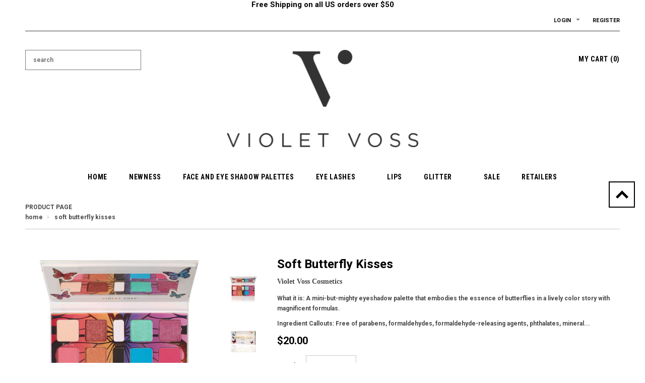

--- FILE ---
content_type: text/html; charset=utf-8
request_url: https://shopvioletvoss.com/products/soft-butterfly-kisses
body_size: 19970
content:
<h5 style="text-align: center;"><strong><span style="color: #000000;">Free Shipping on all US orders over $50 
  <p> </span></s

<h2 style="text-align: center;"></h2>
<!--[if lt IE 7]><html class="no-js lt-ie9 lt-ie8 lt-ie7" lang="en"> <![endif]-->
<!--[if IE 7]><html class="no-js lt-ie9 lt-ie8" lang="en"> <![endif]-->
<!--[if IE 8]><html class="no-js lt-ie9" lang="en"> <![endif]-->
<!--[if IE 9 ]><html class="ie9 no-js"> <![endif]-->
<!--[if (gt IE 9)|!(IE)]><!--> <html class="no-js"> <!--<![endif]-->
<head>

  <!-- orankl js -->
  <script type="text/javascript">
  (function e(){var e=document.createElement("script");e.type="text/javascript",e.async=true,e.src="https://www.orankl.com/javascript?store_key=562238f4-4348-441d-b169-06e3b68514de";var t=document.getElementsByTagName("script")[0];t.parentNode.insertBefore(e,t)})();
  </script>
  <!-- end orankl js -->
    


  <!-- Basic page needs ================================================== -->
  <meta charset="utf-8">

  <!-- Title and description ================================================== -->
  <title>
  Soft Butterfly Kisses &ndash; Violet Voss Cosmetics
  </title>

  
  <meta name="description" content="What it is: A mini-but-mighty eyeshadow palette that embodies the essence of butterflies in a lively color story with magnificent formulas. Ingredient Callouts: Free of parabens, formaldehydes, formaldehyde-releasing agents, phthalates, mineral oil, retinyl palmitate, oxybenzone, coal tar, hydroquinone, sulfates SLS &amp;a">
  

  <!-- Product meta ================================================== -->
  


  <meta property="og:type" content="product">
  <meta property="og:title" content="Soft Butterfly Kisses">
  
  <meta property="og:image" content="http://shopvioletvoss.com/cdn/shop/products/ButterflyKisses_D_grande.jpg?v=1659242174">
  <meta property="og:image:secure_url" content="https://shopvioletvoss.com/cdn/shop/products/ButterflyKisses_D_grande.jpg?v=1659242174">
  
  <meta property="og:image" content="http://shopvioletvoss.com/cdn/shop/products/ButterflyKisses_A_grande.jpg?v=1659242174">
  <meta property="og:image:secure_url" content="https://shopvioletvoss.com/cdn/shop/products/ButterflyKisses_A_grande.jpg?v=1659242174">
  
  <meta property="og:image" content="http://shopvioletvoss.com/cdn/shop/products/ButterflyKisses_B_grande.jpg?v=1659242174">
  <meta property="og:image:secure_url" content="https://shopvioletvoss.com/cdn/shop/products/ButterflyKisses_B_grande.jpg?v=1659242174">
  
  <meta property="og:price:amount" content="20.00">
  <meta property="og:price:currency" content="USD">


  <meta property="og:description" content="What it is: A mini-but-mighty eyeshadow palette that embodies the essence of butterflies in a lively color story with magnificent formulas. Ingredient Callouts: Free of parabens, formaldehydes, formaldehyde-releasing agents, phthalates, mineral oil, retinyl palmitate, oxybenzone, coal tar, hydroquinone, sulfates SLS &amp;a">


  <meta property="og:url" content="https://shopvioletvoss.com/products/soft-butterfly-kisses">
  <meta property="og:site_name" content="Violet Voss Cosmetics">
  


  

  <meta name="twitter:card" content="product">
  <meta name="twitter:title" content="Soft Butterfly Kisses">
  <meta name="twitter:description" content="
What it is: A mini-but-mighty eyeshadow palette that embodies the essence of butterflies in a lively color story with magnificent formulas.
Ingredient Callouts: Free of parabens, formaldehydes, formaldehyde-releasing agents, phthalates, mineral oil, retinyl palmitate, oxybenzone, coal tar, hydroquinone, sulfates SLS &amp;amp; SLES, triclocarban, triclosan, and contains less than one percent synthetic fragrance. It is also vegan, gluten-free, cruelty-free, and comes in recyclable packaging.
What Else You Need to Know: The Soft Butterfly Kisses Mini Palette helps you spread your wings and create all the ethereal looks you can dream of. It includes ten full-size pans, from ultra-smooth mattes to sensational, high-pigment metallics, in an unforgettable color story.
 ">
  <meta name="twitter:image" content="https://shopvioletvoss.com/cdn/shop/products/ButterflyKisses_D_medium.jpg?v=1659242174">
  <meta name="twitter:image:width" content="240">
  <meta name="twitter:image:height" content="240">
  <meta name="twitter:label1" content="Price">
  <meta name="twitter:data1" content="$20.00 USD">
  
  <meta name="twitter:label2" content="Brand">
  <meta name="twitter:data2" content="Violet Voss Cosmetics">
  


  <!-- Helpers ================================================== -->
  <link rel="canonical" href="https://shopvioletvoss.com/products/soft-butterfly-kisses">
  <meta name="viewport" content="width=device-width,initial-scale=1">
  
  <!-- Favicon -->
  <link rel="shortcut icon" href="//shopvioletvoss.com/cdn/shop/t/19/assets/favicon.png?v=20480153146431803631513661537" type="image/x-icon" />
  
  <!-- fonts -->
  
<script type="text/javascript">
  WebFontConfig = {
    google: { families: [ 
      
          'Roboto:100,200,300,400,500,600,700,800,900'
	  
      
      	
      		,
      	      
        'Roboto Condensed:100,200,300,400,500,600,700,800,900'
	  
      
      	
      		,
      	      
        'Montserrat:100,200,300,400,500,600,700,800,900'
	  
    ] }
  };
  (function() {
    var wf = document.createElement('script');
    wf.src = ('https:' == document.location.protocol ? 'https' : 'http') +
      '://ajax.googleapis.com/ajax/libs/webfont/1/webfont.js';
    wf.type = 'text/javascript';
    wf.async = 'true';
    var s = document.getElementsByTagName('script')[0];
    s.parentNode.insertBefore(wf, s);
  })(); 
</script>

  
  <!-- Styles -->
  <link href="//shopvioletvoss.com/cdn/shop/t/19/assets/bootstrap.min.css?v=115285601125988709891419401580" rel="stylesheet" type="text/css" media="all" />

<!-- Theme base and media queries -->
<link href="//shopvioletvoss.com/cdn/shop/t/19/assets/theme-styles.css?v=166671960343229263511600230093" rel="stylesheet" type="text/css" media="all" />
<link href="//shopvioletvoss.com/cdn/shop/t/19/assets/theme-styles-responsive.css?v=93171959793299762971419457872" rel="stylesheet" type="text/css" media="all" />
<link href="//shopvioletvoss.com/cdn/shop/t/19/assets/theme-styles-setting.css?v=146251506439069346331441571736" rel="stylesheet" type="text/css" media="all" />
<link href="//shopvioletvoss.com/cdn/shop/t/19/assets/owl.carousel.css?v=110508842938087914561419401585" rel="stylesheet" type="text/css" media="all" />
<link href="//shopvioletvoss.com/cdn/shop/t/19/assets/owl.theme.css?v=26972935624028443691419401586" rel="stylesheet" type="text/css" media="all" />
<link href="//shopvioletvoss.com/cdn/shop/t/19/assets/jcarousel.css?v=143274626818936236271419401584" rel="stylesheet" type="text/css" media="all" />
<link href="//shopvioletvoss.com/cdn/shop/t/19/assets/selectize.bootstrap3.css?v=109669582358229976281419401586" rel="stylesheet" type="text/css" media="all" />
<link href="//shopvioletvoss.com/cdn/shop/t/19/assets/jquery.fancybox.css?v=63466834292105058241419401585" rel="stylesheet" type="text/css" media="all" />
<link href="//shopvioletvoss.com/cdn/shop/t/19/assets/animate.css?v=179303490640245229381419401579" rel="stylesheet" type="text/css" media="all" />
  
  <!-- Scripts -->
  <script src="//ajax.googleapis.com/ajax/libs/jquery/1.8.1/jquery.min.js"></script> 
<script src="//shopvioletvoss.com/cdn/shop/t/19/assets/jquery-cookie.min.js?v=72365755745404048181419401584" type="text/javascript"></script>
<script src="//shopvioletvoss.com/cdn/shop/t/19/assets/selectize.min.js?v=74685606144567451161419401586" type="text/javascript"></script>

<script>
  window.ajax_cart = true;
  window.money_format = "${{amount}} USD";
  window.shop_currency = "USD";
  window.show_multiple_currencies = false;
  window.loading_url = "//shopvioletvoss.com/cdn/shop/t/19/assets/load.gif?v=168039989797374667641419401585"; 
  window.use_color_swatch = true;
  window.dropdowncart_type = "hover";
  window.file_url = "//shopvioletvoss.com/cdn/shop/files/?v=156";
  window.asset_url = "";
  window.images_size = {
    is_crop: false,
    ratio_width : 1,
    ratio_height : 1,
  };
</script>
  

  <!-- Header hook for plugins ================================================== -->
  <script>window.performance && window.performance.mark && window.performance.mark('shopify.content_for_header.start');</script><meta id="shopify-digital-wallet" name="shopify-digital-wallet" content="/1691980/digital_wallets/dialog">
<meta name="shopify-checkout-api-token" content="02d475e8c47462f50f889214be6e709c">
<meta id="in-context-paypal-metadata" data-shop-id="1691980" data-venmo-supported="true" data-environment="production" data-locale="en_US" data-paypal-v4="true" data-currency="USD">
<link rel="alternate" type="application/json+oembed" href="https://shopvioletvoss.com/products/soft-butterfly-kisses.oembed">
<script async="async" src="/checkouts/internal/preloads.js?locale=en-US"></script>
<script id="shopify-features" type="application/json">{"accessToken":"02d475e8c47462f50f889214be6e709c","betas":["rich-media-storefront-analytics"],"domain":"shopvioletvoss.com","predictiveSearch":true,"shopId":1691980,"locale":"en"}</script>
<script>var Shopify = Shopify || {};
Shopify.shop = "violet-voss.myshopify.com";
Shopify.locale = "en";
Shopify.currency = {"active":"USD","rate":"1.0"};
Shopify.country = "US";
Shopify.theme = {"name":"gentleman-theme-package","id":9245644,"schema_name":null,"schema_version":null,"theme_store_id":null,"role":"main"};
Shopify.theme.handle = "null";
Shopify.theme.style = {"id":null,"handle":null};
Shopify.cdnHost = "shopvioletvoss.com/cdn";
Shopify.routes = Shopify.routes || {};
Shopify.routes.root = "/";</script>
<script type="module">!function(o){(o.Shopify=o.Shopify||{}).modules=!0}(window);</script>
<script>!function(o){function n(){var o=[];function n(){o.push(Array.prototype.slice.apply(arguments))}return n.q=o,n}var t=o.Shopify=o.Shopify||{};t.loadFeatures=n(),t.autoloadFeatures=n()}(window);</script>
<script id="shop-js-analytics" type="application/json">{"pageType":"product"}</script>
<script defer="defer" async type="module" src="//shopvioletvoss.com/cdn/shopifycloud/shop-js/modules/v2/client.init-shop-cart-sync_BApSsMSl.en.esm.js"></script>
<script defer="defer" async type="module" src="//shopvioletvoss.com/cdn/shopifycloud/shop-js/modules/v2/chunk.common_CBoos6YZ.esm.js"></script>
<script type="module">
  await import("//shopvioletvoss.com/cdn/shopifycloud/shop-js/modules/v2/client.init-shop-cart-sync_BApSsMSl.en.esm.js");
await import("//shopvioletvoss.com/cdn/shopifycloud/shop-js/modules/v2/chunk.common_CBoos6YZ.esm.js");

  window.Shopify.SignInWithShop?.initShopCartSync?.({"fedCMEnabled":true,"windoidEnabled":true});

</script>
<script>(function() {
  var isLoaded = false;
  function asyncLoad() {
    if (isLoaded) return;
    isLoaded = true;
    var urls = ["\/\/www.powr.io\/powr.js?powr-token=violet-voss.myshopify.com\u0026external-type=shopify\u0026shop=violet-voss.myshopify.com","https:\/\/cdn.shopify.com\/s\/files\/1\/0169\/1980\/t\/19\/assets\/sca-qv-scripts-noconfig.js?12471225400239852009\u0026shop=violet-voss.myshopify.com","https:\/\/upsells.boldapps.net\/v2_ui\/js\/UpsellTracker.js?shop=violet-voss.myshopify.com","https:\/\/upsells.boldapps.net\/v2_ui\/js\/upsell.js?shop=violet-voss.myshopify.com","https:\/\/shopifyorderlimits.s3.amazonaws.com\/limits\/violet-voss.myshopify.com?v=35hf15\u0026r=20180504164212\u0026shop=violet-voss.myshopify.com","https:\/\/easygdpr.b-cdn.net\/v\/1553540745\/gdpr.min.js?shop=violet-voss.myshopify.com","https:\/\/cdn.refersion.com\/pixel.js?shop=violet-voss.myshopify.com\u0026client_id=1528\u0026pk=a1e07397dd60805fd388\u0026shop=violet-voss.myshopify.com"];
    for (var i = 0; i < urls.length; i++) {
      var s = document.createElement('script');
      s.type = 'text/javascript';
      s.async = true;
      s.src = urls[i];
      var x = document.getElementsByTagName('script')[0];
      x.parentNode.insertBefore(s, x);
    }
  };
  if(window.attachEvent) {
    window.attachEvent('onload', asyncLoad);
  } else {
    window.addEventListener('load', asyncLoad, false);
  }
})();</script>
<script id="__st">var __st={"a":1691980,"offset":-28800,"reqid":"c94b6525-9077-44a1-884a-50669e902831-1768857379","pageurl":"shopvioletvoss.com\/products\/soft-butterfly-kisses","u":"90bb760a117e","p":"product","rtyp":"product","rid":6967322837129};</script>
<script>window.ShopifyPaypalV4VisibilityTracking = true;</script>
<script id="captcha-bootstrap">!function(){'use strict';const t='contact',e='account',n='new_comment',o=[[t,t],['blogs',n],['comments',n],[t,'customer']],c=[[e,'customer_login'],[e,'guest_login'],[e,'recover_customer_password'],[e,'create_customer']],r=t=>t.map((([t,e])=>`form[action*='/${t}']:not([data-nocaptcha='true']) input[name='form_type'][value='${e}']`)).join(','),a=t=>()=>t?[...document.querySelectorAll(t)].map((t=>t.form)):[];function s(){const t=[...o],e=r(t);return a(e)}const i='password',u='form_key',d=['recaptcha-v3-token','g-recaptcha-response','h-captcha-response',i],f=()=>{try{return window.sessionStorage}catch{return}},m='__shopify_v',_=t=>t.elements[u];function p(t,e,n=!1){try{const o=window.sessionStorage,c=JSON.parse(o.getItem(e)),{data:r}=function(t){const{data:e,action:n}=t;return t[m]||n?{data:e,action:n}:{data:t,action:n}}(c);for(const[e,n]of Object.entries(r))t.elements[e]&&(t.elements[e].value=n);n&&o.removeItem(e)}catch(o){console.error('form repopulation failed',{error:o})}}const l='form_type',E='cptcha';function T(t){t.dataset[E]=!0}const w=window,h=w.document,L='Shopify',v='ce_forms',y='captcha';let A=!1;((t,e)=>{const n=(g='f06e6c50-85a8-45c8-87d0-21a2b65856fe',I='https://cdn.shopify.com/shopifycloud/storefront-forms-hcaptcha/ce_storefront_forms_captcha_hcaptcha.v1.5.2.iife.js',D={infoText:'Protected by hCaptcha',privacyText:'Privacy',termsText:'Terms'},(t,e,n)=>{const o=w[L][v],c=o.bindForm;if(c)return c(t,g,e,D).then(n);var r;o.q.push([[t,g,e,D],n]),r=I,A||(h.body.append(Object.assign(h.createElement('script'),{id:'captcha-provider',async:!0,src:r})),A=!0)});var g,I,D;w[L]=w[L]||{},w[L][v]=w[L][v]||{},w[L][v].q=[],w[L][y]=w[L][y]||{},w[L][y].protect=function(t,e){n(t,void 0,e),T(t)},Object.freeze(w[L][y]),function(t,e,n,w,h,L){const[v,y,A,g]=function(t,e,n){const i=e?o:[],u=t?c:[],d=[...i,...u],f=r(d),m=r(i),_=r(d.filter((([t,e])=>n.includes(e))));return[a(f),a(m),a(_),s()]}(w,h,L),I=t=>{const e=t.target;return e instanceof HTMLFormElement?e:e&&e.form},D=t=>v().includes(t);t.addEventListener('submit',(t=>{const e=I(t);if(!e)return;const n=D(e)&&!e.dataset.hcaptchaBound&&!e.dataset.recaptchaBound,o=_(e),c=g().includes(e)&&(!o||!o.value);(n||c)&&t.preventDefault(),c&&!n&&(function(t){try{if(!f())return;!function(t){const e=f();if(!e)return;const n=_(t);if(!n)return;const o=n.value;o&&e.removeItem(o)}(t);const e=Array.from(Array(32),(()=>Math.random().toString(36)[2])).join('');!function(t,e){_(t)||t.append(Object.assign(document.createElement('input'),{type:'hidden',name:u})),t.elements[u].value=e}(t,e),function(t,e){const n=f();if(!n)return;const o=[...t.querySelectorAll(`input[type='${i}']`)].map((({name:t})=>t)),c=[...d,...o],r={};for(const[a,s]of new FormData(t).entries())c.includes(a)||(r[a]=s);n.setItem(e,JSON.stringify({[m]:1,action:t.action,data:r}))}(t,e)}catch(e){console.error('failed to persist form',e)}}(e),e.submit())}));const S=(t,e)=>{t&&!t.dataset[E]&&(n(t,e.some((e=>e===t))),T(t))};for(const o of['focusin','change'])t.addEventListener(o,(t=>{const e=I(t);D(e)&&S(e,y())}));const B=e.get('form_key'),M=e.get(l),P=B&&M;t.addEventListener('DOMContentLoaded',(()=>{const t=y();if(P)for(const e of t)e.elements[l].value===M&&p(e,B);[...new Set([...A(),...v().filter((t=>'true'===t.dataset.shopifyCaptcha))])].forEach((e=>S(e,t)))}))}(h,new URLSearchParams(w.location.search),n,t,e,['guest_login'])})(!0,!0)}();</script>
<script integrity="sha256-4kQ18oKyAcykRKYeNunJcIwy7WH5gtpwJnB7kiuLZ1E=" data-source-attribution="shopify.loadfeatures" defer="defer" src="//shopvioletvoss.com/cdn/shopifycloud/storefront/assets/storefront/load_feature-a0a9edcb.js" crossorigin="anonymous"></script>
<script data-source-attribution="shopify.dynamic_checkout.dynamic.init">var Shopify=Shopify||{};Shopify.PaymentButton=Shopify.PaymentButton||{isStorefrontPortableWallets:!0,init:function(){window.Shopify.PaymentButton.init=function(){};var t=document.createElement("script");t.src="https://shopvioletvoss.com/cdn/shopifycloud/portable-wallets/latest/portable-wallets.en.js",t.type="module",document.head.appendChild(t)}};
</script>
<script data-source-attribution="shopify.dynamic_checkout.buyer_consent">
  function portableWalletsHideBuyerConsent(e){var t=document.getElementById("shopify-buyer-consent"),n=document.getElementById("shopify-subscription-policy-button");t&&n&&(t.classList.add("hidden"),t.setAttribute("aria-hidden","true"),n.removeEventListener("click",e))}function portableWalletsShowBuyerConsent(e){var t=document.getElementById("shopify-buyer-consent"),n=document.getElementById("shopify-subscription-policy-button");t&&n&&(t.classList.remove("hidden"),t.removeAttribute("aria-hidden"),n.addEventListener("click",e))}window.Shopify?.PaymentButton&&(window.Shopify.PaymentButton.hideBuyerConsent=portableWalletsHideBuyerConsent,window.Shopify.PaymentButton.showBuyerConsent=portableWalletsShowBuyerConsent);
</script>
<script data-source-attribution="shopify.dynamic_checkout.cart.bootstrap">document.addEventListener("DOMContentLoaded",(function(){function t(){return document.querySelector("shopify-accelerated-checkout-cart, shopify-accelerated-checkout")}if(t())Shopify.PaymentButton.init();else{new MutationObserver((function(e,n){t()&&(Shopify.PaymentButton.init(),n.disconnect())})).observe(document.body,{childList:!0,subtree:!0})}}));
</script>
<link id="shopify-accelerated-checkout-styles" rel="stylesheet" media="screen" href="https://shopvioletvoss.com/cdn/shopifycloud/portable-wallets/latest/accelerated-checkout-backwards-compat.css" crossorigin="anonymous">
<style id="shopify-accelerated-checkout-cart">
        #shopify-buyer-consent {
  margin-top: 1em;
  display: inline-block;
  width: 100%;
}

#shopify-buyer-consent.hidden {
  display: none;
}

#shopify-subscription-policy-button {
  background: none;
  border: none;
  padding: 0;
  text-decoration: underline;
  font-size: inherit;
  cursor: pointer;
}

#shopify-subscription-policy-button::before {
  box-shadow: none;
}

      </style>

<script>window.performance && window.performance.mark && window.performance.mark('shopify.content_for_header.end');</script>

  <script>window.BOLD = window.BOLD || {};
    window.BOLD.common = window.BOLD.common || {};
    window.BOLD.common.Shopify = window.BOLD.common.Shopify || {};

    window.BOLD.common.Shopify.shop = {
        domain: 'shopvioletvoss.com',
        permanent_domain: 'violet-voss.myshopify.com',
        url: 'https://shopvioletvoss.com',
        secure_url: 'https://shopvioletvoss.com',
        money_format: "${{amount}}",
        currency: "USD"
    };

    window.BOLD.common.Shopify.cart = {"note":null,"attributes":{},"original_total_price":0,"total_price":0,"total_discount":0,"total_weight":0.0,"item_count":0,"items":[],"requires_shipping":false,"currency":"USD","items_subtotal_price":0,"cart_level_discount_applications":[],"checkout_charge_amount":0};
    window.BOLD.common.template = 'product';window.BOLD.common.Shopify.formatMoney = function(money, format) {
        function n(t, e) {
            return "undefined" == typeof t ? e : t
        }
        function r(t, e, r, i) {
            if (e = n(e, 2),
            r = n(r, ","),
            i = n(i, "."),
            isNaN(t) || null == t)
                return 0;
            t = (t / 100).toFixed(e);
            var o = t.split(".")
              , a = o[0].replace(/(\d)(?=(\d\d\d)+(?!\d))/g, "$1" + r)
              , s = o[1] ? i + o[1] : "";
            return a + s
        }
        "string" == typeof money && (money = money.replace(".", ""));
        var i = ""
          , o = /\{\{\s*(\w+)\s*\}\}/
          , a = format || window.BOLD.common.Shopify.shop.money_format || window.Shopify.money_format || "$ {{ amount }}";
        switch (a.match(o)[1]) {
            case "amount":
                i = r(money, 2);
                break;
            case "amount_no_decimals":
                i = r(money, 0);
                break;
            case "amount_with_comma_separator":
                i = r(money, 2, ".", ",");
                break;
            case "amount_no_decimals_with_comma_separator":
                i = r(money, 0, ".", ",");
                break;
            case "amount_with_space_separator":
                i = r(money, 2, ".", " ");
                break;
            case "amount_no_decimals_with_space_separator":
                i = r(money, 0, ".", " ");
                break;
        }
        return a.replace(o, i);
    };

    window.BOLD.common.Shopify.saveProduct = function (handle, product) {
        if (typeof handle === 'string' && typeof window.BOLD.common.Shopify.products[handle] === 'undefined') {
            if (typeof product === 'number') {
                window.BOLD.common.Shopify.handles[product] = handle;
                product = { id: product };
            }
            window.BOLD.common.Shopify.products[handle] = product;
        }
    };

	window.BOLD.common.Shopify.saveVariant = function (variant_id, variant) {
		if (typeof variant_id === 'number' && typeof window.BOLD.common.Shopify.variants[variant_id] === 'undefined') {
			window.BOLD.common.Shopify.variants[variant_id] = variant;
		}
	};window.BOLD.common.Shopify.products = window.BOLD.common.Shopify.products || {};
    window.BOLD.common.Shopify.variants = window.BOLD.common.Shopify.variants || {};
    window.BOLD.common.Shopify.handles = window.BOLD.common.Shopify.handles || {};window.BOLD.common.Shopify.handle = "soft-butterfly-kisses"
window.BOLD.common.Shopify.saveProduct("soft-butterfly-kisses", 6967322837129);window.BOLD.common.Shopify.saveVariant(40582225330313, {product_id: 6967322837129, price: 2000, group_id: 'null'});window.BOLD.common.Shopify.metafields = window.BOLD.common.Shopify.metafields || {};window.BOLD.common.Shopify.metafields["bold_rp"] = {};</script>

<link href="//shopvioletvoss.com/cdn/shop/t/19/assets/bold-upsell.css?v=51915886505602322711542121619" rel="stylesheet" type="text/css" media="all" />
<link href="//shopvioletvoss.com/cdn/shop/t/19/assets/bold-upsell-custom.css?v=157476255988720460371514311912" rel="stylesheet" type="text/css" media="all" />


  <!--[if lt IE 9]>
  <script src="//html5shiv.googlecode.com/svn/trunk/html5.js" type="text/javascript"></script>
  <![endif]-->

  
  



  

  

  

  
    <script type="text/javascript">
      try {
        window.EasyGdprSettings = "{\"cookie_banner\":true,\"cookie_banner_cookiename\":\"\",\"cookie_banner_settings\":{\"button_color\":{\"opacity\":1,\"hexcode\":\"#56cbdb\"},\"size\":\"small\",\"banner_text_color\":{\"opacity\":1,\"hexcode\":\"#5c7291\"},\"banner_color\":{\"hexcode\":\"#ffffff\",\"opacity\":1},\"button_text_color\":{\"hexcode\":\"#ffffff\",\"opacity\":1}},\"current_theme\":\"simple\",\"custom_button_position\":\"\",\"eg_display\":[\"login\",\"account\"],\"enabled\":false,\"texts\":{}}";
      } catch (error) {}
    </script>
  



<link href="https://monorail-edge.shopifysvc.com" rel="dns-prefetch">
<script>(function(){if ("sendBeacon" in navigator && "performance" in window) {try {var session_token_from_headers = performance.getEntriesByType('navigation')[0].serverTiming.find(x => x.name == '_s').description;} catch {var session_token_from_headers = undefined;}var session_cookie_matches = document.cookie.match(/_shopify_s=([^;]*)/);var session_token_from_cookie = session_cookie_matches && session_cookie_matches.length === 2 ? session_cookie_matches[1] : "";var session_token = session_token_from_headers || session_token_from_cookie || "";function handle_abandonment_event(e) {var entries = performance.getEntries().filter(function(entry) {return /monorail-edge.shopifysvc.com/.test(entry.name);});if (!window.abandonment_tracked && entries.length === 0) {window.abandonment_tracked = true;var currentMs = Date.now();var navigation_start = performance.timing.navigationStart;var payload = {shop_id: 1691980,url: window.location.href,navigation_start,duration: currentMs - navigation_start,session_token,page_type: "product"};window.navigator.sendBeacon("https://monorail-edge.shopifysvc.com/v1/produce", JSON.stringify({schema_id: "online_store_buyer_site_abandonment/1.1",payload: payload,metadata: {event_created_at_ms: currentMs,event_sent_at_ms: currentMs}}));}}window.addEventListener('pagehide', handle_abandonment_event);}}());</script>
<script id="web-pixels-manager-setup">(function e(e,d,r,n,o){if(void 0===o&&(o={}),!Boolean(null===(a=null===(i=window.Shopify)||void 0===i?void 0:i.analytics)||void 0===a?void 0:a.replayQueue)){var i,a;window.Shopify=window.Shopify||{};var t=window.Shopify;t.analytics=t.analytics||{};var s=t.analytics;s.replayQueue=[],s.publish=function(e,d,r){return s.replayQueue.push([e,d,r]),!0};try{self.performance.mark("wpm:start")}catch(e){}var l=function(){var e={modern:/Edge?\/(1{2}[4-9]|1[2-9]\d|[2-9]\d{2}|\d{4,})\.\d+(\.\d+|)|Firefox\/(1{2}[4-9]|1[2-9]\d|[2-9]\d{2}|\d{4,})\.\d+(\.\d+|)|Chrom(ium|e)\/(9{2}|\d{3,})\.\d+(\.\d+|)|(Maci|X1{2}).+ Version\/(15\.\d+|(1[6-9]|[2-9]\d|\d{3,})\.\d+)([,.]\d+|)( \(\w+\)|)( Mobile\/\w+|) Safari\/|Chrome.+OPR\/(9{2}|\d{3,})\.\d+\.\d+|(CPU[ +]OS|iPhone[ +]OS|CPU[ +]iPhone|CPU IPhone OS|CPU iPad OS)[ +]+(15[._]\d+|(1[6-9]|[2-9]\d|\d{3,})[._]\d+)([._]\d+|)|Android:?[ /-](13[3-9]|1[4-9]\d|[2-9]\d{2}|\d{4,})(\.\d+|)(\.\d+|)|Android.+Firefox\/(13[5-9]|1[4-9]\d|[2-9]\d{2}|\d{4,})\.\d+(\.\d+|)|Android.+Chrom(ium|e)\/(13[3-9]|1[4-9]\d|[2-9]\d{2}|\d{4,})\.\d+(\.\d+|)|SamsungBrowser\/([2-9]\d|\d{3,})\.\d+/,legacy:/Edge?\/(1[6-9]|[2-9]\d|\d{3,})\.\d+(\.\d+|)|Firefox\/(5[4-9]|[6-9]\d|\d{3,})\.\d+(\.\d+|)|Chrom(ium|e)\/(5[1-9]|[6-9]\d|\d{3,})\.\d+(\.\d+|)([\d.]+$|.*Safari\/(?![\d.]+ Edge\/[\d.]+$))|(Maci|X1{2}).+ Version\/(10\.\d+|(1[1-9]|[2-9]\d|\d{3,})\.\d+)([,.]\d+|)( \(\w+\)|)( Mobile\/\w+|) Safari\/|Chrome.+OPR\/(3[89]|[4-9]\d|\d{3,})\.\d+\.\d+|(CPU[ +]OS|iPhone[ +]OS|CPU[ +]iPhone|CPU IPhone OS|CPU iPad OS)[ +]+(10[._]\d+|(1[1-9]|[2-9]\d|\d{3,})[._]\d+)([._]\d+|)|Android:?[ /-](13[3-9]|1[4-9]\d|[2-9]\d{2}|\d{4,})(\.\d+|)(\.\d+|)|Mobile Safari.+OPR\/([89]\d|\d{3,})\.\d+\.\d+|Android.+Firefox\/(13[5-9]|1[4-9]\d|[2-9]\d{2}|\d{4,})\.\d+(\.\d+|)|Android.+Chrom(ium|e)\/(13[3-9]|1[4-9]\d|[2-9]\d{2}|\d{4,})\.\d+(\.\d+|)|Android.+(UC? ?Browser|UCWEB|U3)[ /]?(15\.([5-9]|\d{2,})|(1[6-9]|[2-9]\d|\d{3,})\.\d+)\.\d+|SamsungBrowser\/(5\.\d+|([6-9]|\d{2,})\.\d+)|Android.+MQ{2}Browser\/(14(\.(9|\d{2,})|)|(1[5-9]|[2-9]\d|\d{3,})(\.\d+|))(\.\d+|)|K[Aa][Ii]OS\/(3\.\d+|([4-9]|\d{2,})\.\d+)(\.\d+|)/},d=e.modern,r=e.legacy,n=navigator.userAgent;return n.match(d)?"modern":n.match(r)?"legacy":"unknown"}(),u="modern"===l?"modern":"legacy",c=(null!=n?n:{modern:"",legacy:""})[u],f=function(e){return[e.baseUrl,"/wpm","/b",e.hashVersion,"modern"===e.buildTarget?"m":"l",".js"].join("")}({baseUrl:d,hashVersion:r,buildTarget:u}),m=function(e){var d=e.version,r=e.bundleTarget,n=e.surface,o=e.pageUrl,i=e.monorailEndpoint;return{emit:function(e){var a=e.status,t=e.errorMsg,s=(new Date).getTime(),l=JSON.stringify({metadata:{event_sent_at_ms:s},events:[{schema_id:"web_pixels_manager_load/3.1",payload:{version:d,bundle_target:r,page_url:o,status:a,surface:n,error_msg:t},metadata:{event_created_at_ms:s}}]});if(!i)return console&&console.warn&&console.warn("[Web Pixels Manager] No Monorail endpoint provided, skipping logging."),!1;try{return self.navigator.sendBeacon.bind(self.navigator)(i,l)}catch(e){}var u=new XMLHttpRequest;try{return u.open("POST",i,!0),u.setRequestHeader("Content-Type","text/plain"),u.send(l),!0}catch(e){return console&&console.warn&&console.warn("[Web Pixels Manager] Got an unhandled error while logging to Monorail."),!1}}}}({version:r,bundleTarget:l,surface:e.surface,pageUrl:self.location.href,monorailEndpoint:e.monorailEndpoint});try{o.browserTarget=l,function(e){var d=e.src,r=e.async,n=void 0===r||r,o=e.onload,i=e.onerror,a=e.sri,t=e.scriptDataAttributes,s=void 0===t?{}:t,l=document.createElement("script"),u=document.querySelector("head"),c=document.querySelector("body");if(l.async=n,l.src=d,a&&(l.integrity=a,l.crossOrigin="anonymous"),s)for(var f in s)if(Object.prototype.hasOwnProperty.call(s,f))try{l.dataset[f]=s[f]}catch(e){}if(o&&l.addEventListener("load",o),i&&l.addEventListener("error",i),u)u.appendChild(l);else{if(!c)throw new Error("Did not find a head or body element to append the script");c.appendChild(l)}}({src:f,async:!0,onload:function(){if(!function(){var e,d;return Boolean(null===(d=null===(e=window.Shopify)||void 0===e?void 0:e.analytics)||void 0===d?void 0:d.initialized)}()){var d=window.webPixelsManager.init(e)||void 0;if(d){var r=window.Shopify.analytics;r.replayQueue.forEach((function(e){var r=e[0],n=e[1],o=e[2];d.publishCustomEvent(r,n,o)})),r.replayQueue=[],r.publish=d.publishCustomEvent,r.visitor=d.visitor,r.initialized=!0}}},onerror:function(){return m.emit({status:"failed",errorMsg:"".concat(f," has failed to load")})},sri:function(e){var d=/^sha384-[A-Za-z0-9+/=]+$/;return"string"==typeof e&&d.test(e)}(c)?c:"",scriptDataAttributes:o}),m.emit({status:"loading"})}catch(e){m.emit({status:"failed",errorMsg:(null==e?void 0:e.message)||"Unknown error"})}}})({shopId: 1691980,storefrontBaseUrl: "https://shopvioletvoss.com",extensionsBaseUrl: "https://extensions.shopifycdn.com/cdn/shopifycloud/web-pixels-manager",monorailEndpoint: "https://monorail-edge.shopifysvc.com/unstable/produce_batch",surface: "storefront-renderer",enabledBetaFlags: ["2dca8a86"],webPixelsConfigList: [{"id":"78217353","eventPayloadVersion":"v1","runtimeContext":"LAX","scriptVersion":"1","type":"CUSTOM","privacyPurposes":["ANALYTICS"],"name":"Google Analytics tag (migrated)"},{"id":"shopify-app-pixel","configuration":"{}","eventPayloadVersion":"v1","runtimeContext":"STRICT","scriptVersion":"0450","apiClientId":"shopify-pixel","type":"APP","privacyPurposes":["ANALYTICS","MARKETING"]},{"id":"shopify-custom-pixel","eventPayloadVersion":"v1","runtimeContext":"LAX","scriptVersion":"0450","apiClientId":"shopify-pixel","type":"CUSTOM","privacyPurposes":["ANALYTICS","MARKETING"]}],isMerchantRequest: false,initData: {"shop":{"name":"Violet Voss Cosmetics","paymentSettings":{"currencyCode":"USD"},"myshopifyDomain":"violet-voss.myshopify.com","countryCode":"US","storefrontUrl":"https:\/\/shopvioletvoss.com"},"customer":null,"cart":null,"checkout":null,"productVariants":[{"price":{"amount":20.0,"currencyCode":"USD"},"product":{"title":"Soft Butterfly Kisses","vendor":"Violet Voss Cosmetics","id":"6967322837129","untranslatedTitle":"Soft Butterfly Kisses","url":"\/products\/soft-butterfly-kisses","type":""},"id":"40582225330313","image":{"src":"\/\/shopvioletvoss.com\/cdn\/shop\/products\/ButterflyKisses_D.jpg?v=1659242174"},"sku":"","title":"Default Title","untranslatedTitle":"Default Title"}],"purchasingCompany":null},},"https://shopvioletvoss.com/cdn","fcfee988w5aeb613cpc8e4bc33m6693e112",{"modern":"","legacy":""},{"shopId":"1691980","storefrontBaseUrl":"https:\/\/shopvioletvoss.com","extensionBaseUrl":"https:\/\/extensions.shopifycdn.com\/cdn\/shopifycloud\/web-pixels-manager","surface":"storefront-renderer","enabledBetaFlags":"[\"2dca8a86\"]","isMerchantRequest":"false","hashVersion":"fcfee988w5aeb613cpc8e4bc33m6693e112","publish":"custom","events":"[[\"page_viewed\",{}],[\"product_viewed\",{\"productVariant\":{\"price\":{\"amount\":20.0,\"currencyCode\":\"USD\"},\"product\":{\"title\":\"Soft Butterfly Kisses\",\"vendor\":\"Violet Voss Cosmetics\",\"id\":\"6967322837129\",\"untranslatedTitle\":\"Soft Butterfly Kisses\",\"url\":\"\/products\/soft-butterfly-kisses\",\"type\":\"\"},\"id\":\"40582225330313\",\"image\":{\"src\":\"\/\/shopvioletvoss.com\/cdn\/shop\/products\/ButterflyKisses_D.jpg?v=1659242174\"},\"sku\":\"\",\"title\":\"Default Title\",\"untranslatedTitle\":\"Default Title\"}}]]"});</script><script>
  window.ShopifyAnalytics = window.ShopifyAnalytics || {};
  window.ShopifyAnalytics.meta = window.ShopifyAnalytics.meta || {};
  window.ShopifyAnalytics.meta.currency = 'USD';
  var meta = {"product":{"id":6967322837129,"gid":"gid:\/\/shopify\/Product\/6967322837129","vendor":"Violet Voss Cosmetics","type":"","handle":"soft-butterfly-kisses","variants":[{"id":40582225330313,"price":2000,"name":"Soft Butterfly Kisses","public_title":null,"sku":""}],"remote":false},"page":{"pageType":"product","resourceType":"product","resourceId":6967322837129,"requestId":"c94b6525-9077-44a1-884a-50669e902831-1768857379"}};
  for (var attr in meta) {
    window.ShopifyAnalytics.meta[attr] = meta[attr];
  }
</script>
<script class="analytics">
  (function () {
    var customDocumentWrite = function(content) {
      var jquery = null;

      if (window.jQuery) {
        jquery = window.jQuery;
      } else if (window.Checkout && window.Checkout.$) {
        jquery = window.Checkout.$;
      }

      if (jquery) {
        jquery('body').append(content);
      }
    };

    var hasLoggedConversion = function(token) {
      if (token) {
        return document.cookie.indexOf('loggedConversion=' + token) !== -1;
      }
      return false;
    }

    var setCookieIfConversion = function(token) {
      if (token) {
        var twoMonthsFromNow = new Date(Date.now());
        twoMonthsFromNow.setMonth(twoMonthsFromNow.getMonth() + 2);

        document.cookie = 'loggedConversion=' + token + '; expires=' + twoMonthsFromNow;
      }
    }

    var trekkie = window.ShopifyAnalytics.lib = window.trekkie = window.trekkie || [];
    if (trekkie.integrations) {
      return;
    }
    trekkie.methods = [
      'identify',
      'page',
      'ready',
      'track',
      'trackForm',
      'trackLink'
    ];
    trekkie.factory = function(method) {
      return function() {
        var args = Array.prototype.slice.call(arguments);
        args.unshift(method);
        trekkie.push(args);
        return trekkie;
      };
    };
    for (var i = 0; i < trekkie.methods.length; i++) {
      var key = trekkie.methods[i];
      trekkie[key] = trekkie.factory(key);
    }
    trekkie.load = function(config) {
      trekkie.config = config || {};
      trekkie.config.initialDocumentCookie = document.cookie;
      var first = document.getElementsByTagName('script')[0];
      var script = document.createElement('script');
      script.type = 'text/javascript';
      script.onerror = function(e) {
        var scriptFallback = document.createElement('script');
        scriptFallback.type = 'text/javascript';
        scriptFallback.onerror = function(error) {
                var Monorail = {
      produce: function produce(monorailDomain, schemaId, payload) {
        var currentMs = new Date().getTime();
        var event = {
          schema_id: schemaId,
          payload: payload,
          metadata: {
            event_created_at_ms: currentMs,
            event_sent_at_ms: currentMs
          }
        };
        return Monorail.sendRequest("https://" + monorailDomain + "/v1/produce", JSON.stringify(event));
      },
      sendRequest: function sendRequest(endpointUrl, payload) {
        // Try the sendBeacon API
        if (window && window.navigator && typeof window.navigator.sendBeacon === 'function' && typeof window.Blob === 'function' && !Monorail.isIos12()) {
          var blobData = new window.Blob([payload], {
            type: 'text/plain'
          });

          if (window.navigator.sendBeacon(endpointUrl, blobData)) {
            return true;
          } // sendBeacon was not successful

        } // XHR beacon

        var xhr = new XMLHttpRequest();

        try {
          xhr.open('POST', endpointUrl);
          xhr.setRequestHeader('Content-Type', 'text/plain');
          xhr.send(payload);
        } catch (e) {
          console.log(e);
        }

        return false;
      },
      isIos12: function isIos12() {
        return window.navigator.userAgent.lastIndexOf('iPhone; CPU iPhone OS 12_') !== -1 || window.navigator.userAgent.lastIndexOf('iPad; CPU OS 12_') !== -1;
      }
    };
    Monorail.produce('monorail-edge.shopifysvc.com',
      'trekkie_storefront_load_errors/1.1',
      {shop_id: 1691980,
      theme_id: 9245644,
      app_name: "storefront",
      context_url: window.location.href,
      source_url: "//shopvioletvoss.com/cdn/s/trekkie.storefront.cd680fe47e6c39ca5d5df5f0a32d569bc48c0f27.min.js"});

        };
        scriptFallback.async = true;
        scriptFallback.src = '//shopvioletvoss.com/cdn/s/trekkie.storefront.cd680fe47e6c39ca5d5df5f0a32d569bc48c0f27.min.js';
        first.parentNode.insertBefore(scriptFallback, first);
      };
      script.async = true;
      script.src = '//shopvioletvoss.com/cdn/s/trekkie.storefront.cd680fe47e6c39ca5d5df5f0a32d569bc48c0f27.min.js';
      first.parentNode.insertBefore(script, first);
    };
    trekkie.load(
      {"Trekkie":{"appName":"storefront","development":false,"defaultAttributes":{"shopId":1691980,"isMerchantRequest":null,"themeId":9245644,"themeCityHash":"7606057074343392462","contentLanguage":"en","currency":"USD","eventMetadataId":"f7226d24-acc4-4ce6-814c-bdaf48010f1f"},"isServerSideCookieWritingEnabled":true,"monorailRegion":"shop_domain","enabledBetaFlags":["65f19447"]},"Session Attribution":{},"S2S":{"facebookCapiEnabled":false,"source":"trekkie-storefront-renderer","apiClientId":580111}}
    );

    var loaded = false;
    trekkie.ready(function() {
      if (loaded) return;
      loaded = true;

      window.ShopifyAnalytics.lib = window.trekkie;

      var originalDocumentWrite = document.write;
      document.write = customDocumentWrite;
      try { window.ShopifyAnalytics.merchantGoogleAnalytics.call(this); } catch(error) {};
      document.write = originalDocumentWrite;

      window.ShopifyAnalytics.lib.page(null,{"pageType":"product","resourceType":"product","resourceId":6967322837129,"requestId":"c94b6525-9077-44a1-884a-50669e902831-1768857379","shopifyEmitted":true});

      var match = window.location.pathname.match(/checkouts\/(.+)\/(thank_you|post_purchase)/)
      var token = match? match[1]: undefined;
      if (!hasLoggedConversion(token)) {
        setCookieIfConversion(token);
        window.ShopifyAnalytics.lib.track("Viewed Product",{"currency":"USD","variantId":40582225330313,"productId":6967322837129,"productGid":"gid:\/\/shopify\/Product\/6967322837129","name":"Soft Butterfly Kisses","price":"20.00","sku":"","brand":"Violet Voss Cosmetics","variant":null,"category":"","nonInteraction":true,"remote":false},undefined,undefined,{"shopifyEmitted":true});
      window.ShopifyAnalytics.lib.track("monorail:\/\/trekkie_storefront_viewed_product\/1.1",{"currency":"USD","variantId":40582225330313,"productId":6967322837129,"productGid":"gid:\/\/shopify\/Product\/6967322837129","name":"Soft Butterfly Kisses","price":"20.00","sku":"","brand":"Violet Voss Cosmetics","variant":null,"category":"","nonInteraction":true,"remote":false,"referer":"https:\/\/shopvioletvoss.com\/products\/soft-butterfly-kisses"});
      }
    });


        var eventsListenerScript = document.createElement('script');
        eventsListenerScript.async = true;
        eventsListenerScript.src = "//shopvioletvoss.com/cdn/shopifycloud/storefront/assets/shop_events_listener-3da45d37.js";
        document.getElementsByTagName('head')[0].appendChild(eventsListenerScript);

})();</script>
  <script>
  if (!window.ga || (window.ga && typeof window.ga !== 'function')) {
    window.ga = function ga() {
      (window.ga.q = window.ga.q || []).push(arguments);
      if (window.Shopify && window.Shopify.analytics && typeof window.Shopify.analytics.publish === 'function') {
        window.Shopify.analytics.publish("ga_stub_called", {}, {sendTo: "google_osp_migration"});
      }
      console.error("Shopify's Google Analytics stub called with:", Array.from(arguments), "\nSee https://help.shopify.com/manual/promoting-marketing/pixels/pixel-migration#google for more information.");
    };
    if (window.Shopify && window.Shopify.analytics && typeof window.Shopify.analytics.publish === 'function') {
      window.Shopify.analytics.publish("ga_stub_initialized", {}, {sendTo: "google_osp_migration"});
    }
  }
</script>
<script
  defer
  src="https://shopvioletvoss.com/cdn/shopifycloud/perf-kit/shopify-perf-kit-3.0.4.min.js"
  data-application="storefront-renderer"
  data-shop-id="1691980"
  data-render-region="gcp-us-central1"
  data-page-type="product"
  data-theme-instance-id="9245644"
  data-theme-name=""
  data-theme-version=""
  data-monorail-region="shop_domain"
  data-resource-timing-sampling-rate="10"
  data-shs="true"
  data-shs-beacon="true"
  data-shs-export-with-fetch="true"
  data-shs-logs-sample-rate="1"
  data-shs-beacon-endpoint="https://shopvioletvoss.com/api/collect"
></script>
</head>



<body id="soft-butterfly-kisses" class=" template-product" >
  <nav class="cbp-spmenu cbp-spmenu-vertical cbp-spmenu-left" id="cbp-spmenu-s1">
    <div class="gf-menu-device-wrapper">
      <div class="gf-menu-device-container">
      </div>
    </div>
  </nav>
  <div class="wrapper-container">
    
  

<div class="header-mobile">
    <div class="menu-block visible-phone"><!-- start Navigation Mobile  -->
      <div id="showLeftPush"></div>
    </div><!-- end Navigation Mobile  -->              
    <div class="customer-area dropdown">
      <a data-toggle="dropdown" href="#">Dropdown trigger</a>
      <div class="dropdown-menu" role="menu" aria-labelledby="dLabel">
        <p><a href="/account">My Account</a></p>
        
      </div>
    </div>
  </div>
  <div class="container">
    <div class="header-panel ">
      <div class="currency"></div>      
      <ul class="customer-links">

  
  <li class="dropdown">
    <a href="/account/login" id="customer_login_link">Login</a>
    <a class="login" data-toggle="dropdown" href="/account/login">Login</a><span class="arrow"></span>
      <div class="dropdown-menu" role="menu" aria-labelledby="dLabel">
         <form accept-charset="UTF-8" action="/account/login" method="post">
           <input name="form_type" type="hidden" value="customer_login" />
           <input name="utf8" type="hidden" value="✓" />

           <label for="customer_email">Email Address<em>*</em></label>
           <input type="email" value="" name="customer[email]"  >
          
           <label for="customer_password">Password<em>*</em></label>
           <input type="password" value="" name="customer[password]" >
          
           <div class="action-btn">
             <input type="submit" class="btn" value="Login">
             <a href="/account/register">Register</a>
           </div>
        </form>
      </div>
  </li>
  <li>
    
      <a href="/account/register" id="customer_register_link">Register</a>
    
  </li>
  

</ul>
      
      
    </div>
    
    

    <div class="header">
      <div class="row">      
        
        <div class="col-xs-4 top-header">
          <div class="wrapper-top-cart">
            <p class="top-cart">
              <a href="javascript:void(0)" id="cartToggle"><span class="first">
                My Cart</span> (<span id="cartCount">0</span>)                  
              </a>                
            </p>
            <div id="dropdown-cart" style="display:none"> 
              <div class="no-items">
                <p>It appears that your cart is currently empty!</p>
                <p class="text-continue"><a href="javascript:void(0)">Continue Shopping</a></p>
              </div>
              <div class="has-items">
                <ol class="mini-products-list">  
                                       
                </ol>                    
                <div class="summary">                
                  <p class="total">
                    <span class="label" style="color:#000">Total</span>
                    <span class="price">$0.00</span> 
                  </p>
                </div>
                <div class="actions">
                  <button class="btn" onclick="window.location='/checkout'">Checkout</button>
                </div>
                <p class="text-cart"><a href="/cart">Or View Cart</a></p>
              </div>
            </div>
          </div>
        </div> 
		<div class="col-xs-8">
		<div class="row">
        <h1 class="header-logo col-xs-6">
          
            <a href="/">
            <img src="//shopvioletvoss.com/cdn/shop/t/19/assets/logo.png?v=29708869655500929151574480889" alt="Violet Voss Cosmetics" />
            </a>
                  
        </h1>
        <div class="nav-search col-xs-6">
          


<form action="/search" method="get" class="input-group search-bar" role="search">
  
  

  <input type="text" name="q" value="" placeholder="search" class="input-group-field" aria-label="Search Site" autocomplete="off">
  <span class="input-group-btn">
    <input type="submit" class="btn" value="Search">
  </span>
</form>

        </div>
		</div>
		</div>                    
      </div>
    </div>  
  </div>
  <nav class="nav-bar" role="navigation">
    <div class="container">
      




<ul class="site-nav">
  
    
        <li><a href="/" class=""><span>Home</span></a></li>
    
  
    
        <li><a href="http://shopvioletvoss.com/collections/new-items" class=""><span>Newness</span></a></li>
    
  
    
        <li><a href="/collections/eye-shadow-palettes" class=""><span>Face and Eye Shadow Palettes</span></a></li>
    
  
    
    <li class="dropdown ">
      <a href="/collections/eye-lashes" class=""><span>Eye Lashes</span> <span class="icon-dropdown"></span> </a> 	
    
      
      
        
      	<ul class="site-nav-dropdown">
          
            
              <li><a href="http://shopvioletvoss.com/collections/eye-lashes" class="">All Lashes</a></li>
                  
          
            
              <li class="dropdown">
                <a href="/collections/human-hair-lashes" class=""><span>Human Hair</span> <span class="icon-dropdown"></span> </a>
                <ul class="site-nav-dropdown">
                  
                  
                    
                      <li><a href="/products/wisp-it-real-good-premium-faux-mink-lashes" class="">Violet Voss </a></li>
                    
                  

                </ul>
              </li>
                  
          
            
              <li class="dropdown">
                <a href="/collections/violet-voss-faux-mink-lashes" class=""><span>Synthetic</span> <span class="icon-dropdown"></span> </a>
                <ul class="site-nav-dropdown">
                  
                  
                    
                      <li><a href="/collections/violet-voss-faux-mink-lashes" class="">Violet Voss Premium Lashes</a></li>
                    
                  

                </ul>
              </li>
                  
          
      </ul>
      

    </li>
    
  
    
        <li><a href="https://shopvioletvoss.com/collections/lip" class=""><span>Lips</span></a></li>
    
  
    
    <li class="dropdown ">
      <a href="/collections/glitter" class=""><span>Glitter</span> <span class="icon-dropdown"></span> </a> 	
    
      
      
        
      	<ul class="site-nav-dropdown">
          
            
              <li><a href="/collections/best-sellers-1" class="">Best Sellers</a></li>
                  
          
            
              <li><a href="/collections/glitter" class="">Shop All Glitter</a></li>
                  
          
            
              <li><a href="/collections/sophisticated-sparkles" class="">Micro Fine Sparkles- Sophisticated Sparkles .004</a></li>
                  
          
            
              <li><a href="/collections/super-sparkles-8" class="">Fine Super Sparkles .08</a></li>
                  
          
            
              <li><a href="/collections/disco-ball-sparkles-15" class="">Chunky- Disco Ball Sparkles .15</a></li>
                  
          
            
              <li class="dropdown">
                <a href="/collections/glitter-by-color" class=""><span>Glitter By Color</span> <span class="icon-dropdown"></span> </a>
                <ul class="site-nav-dropdown">
                  
                  
                    
                      <li><a href="/collections/red-glitter" class="">Red and Pink</a></li>
                    
                  
                    
                      <li><a href="/collections/orange-glitter" class="">Orange and Copper</a></li>
                    
                  
                    
                      <li><a href="/collections/yellow-and-golds" class="">Yellow and Gold</a></li>
                    
                  
                    
                      <li><a href="/collections/green-glitter" class="">Green</a></li>
                    
                  
                    
                      <li><a href="/collections/blue-and-teal-turquoise" class="">Blue and Teal/Turquoise</a></li>
                    
                  
                    
                      <li><a href="/collections/purple-and-plum" class="">Purple and Plum</a></li>
                    
                  
                    
                      <li><a href="/collections/brown-and-bronze" class="">Brown and Bronze</a></li>
                    
                  
                    
                      <li><a href="/collections/black-and-silver-glitter" class="">Black and Silver</a></li>
                    
                  
                    
                      <li><a href="/collections/holographic" class="">Holographic </a></li>
                    
                  

                </ul>
              </li>
                  
          
      </ul>
      

    </li>
    
  
    
        <li><a href="/collections/sale" class=""><span>Sale</span></a></li>
    
  
    
        <li><a href="/pages/find-a-retailer" class=""><span>Retailers</span></a></li>
    
  
</ul>

     
    </div>
  </nav>
  
  

</header>
  <div class="quick-view"></div>

  <main class="container main-content" role="main">
    PRODUCT PAGE



<div itemscope itemtype="http://schema.org/Product" class="product">
  <meta itemprop="url" content="https://shopvioletvoss.com/products/soft-butterfly-kisses">
  <meta itemprop="image" content="//shopvioletvoss.com/cdn/shop/products/ButterflyKisses_D_grande.jpg?v=1659242174">
  <meta itemprop="shop-currency" content="USD">
  
  


<div class="breadcrumb">
  <a href="/" title="Back to the frontpage">Home</a>

  
    
  	<span class="arrow">/</span>
    <span>Soft Butterfly Kisses</span>
    
</div>



  <div class="row">
    <div class="col-xs-5 product-img-box  grid-item-border ">
      
        <div class="product-photo-container">
			
			<a href="//shopvioletvoss.com/cdn/shop/products/ButterflyKisses_D_1024x1024.jpg?v=1659242174" >
			  <img id="product-featured-image" src="//shopvioletvoss.com/cdn/shop/products/ButterflyKisses_D_grande.jpg?v=1659242174" alt="Soft Butterfly Kisses" data-zoom-image="//shopvioletvoss.com/cdn/shop/products/ButterflyKisses_D_1024x1024.jpg?v=1659242174"/>
			</a>
        </div>		
        		
          <div class="more-view-wrapper  more-view-wrapper-jcarousel ">
            <ul id="more-view-carousel" class="product-photo-thumbs jcarousel-skin-tango">
              
                <li class="grid-item">
                  <a href="javascript:void(0)" data-image="//shopvioletvoss.com/cdn/shop/products/ButterflyKisses_D_grande.jpg?v=1659242174" data-zoom-image="//shopvioletvoss.com/cdn/shop/products/ButterflyKisses_D_1024x1024.jpg?v=1659242174">
                    <img src="//shopvioletvoss.com/cdn/shop/products/ButterflyKisses_D_compact.jpg?v=1659242174" alt="Soft Butterfly Kisses">
                  </a>
                </li>
              
                <li class="grid-item">
                  <a href="javascript:void(0)" data-image="//shopvioletvoss.com/cdn/shop/products/ButterflyKisses_A_grande.jpg?v=1659242174" data-zoom-image="//shopvioletvoss.com/cdn/shop/products/ButterflyKisses_A_1024x1024.jpg?v=1659242174">
                    <img src="//shopvioletvoss.com/cdn/shop/products/ButterflyKisses_A_compact.jpg?v=1659242174" alt="Soft Butterfly Kisses">
                  </a>
                </li>
              
                <li class="grid-item">
                  <a href="javascript:void(0)" data-image="//shopvioletvoss.com/cdn/shop/products/ButterflyKisses_B_grande.jpg?v=1659242174" data-zoom-image="//shopvioletvoss.com/cdn/shop/products/ButterflyKisses_B_1024x1024.jpg?v=1659242174">
                    <img src="//shopvioletvoss.com/cdn/shop/products/ButterflyKisses_B_compact.jpg?v=1659242174" alt="Soft Butterfly Kisses">
                  </a>
                </li>
              
                <li class="grid-item">
                  <a href="javascript:void(0)" data-image="//shopvioletvoss.com/cdn/shop/products/ButterflyKisses_C_grande.jpg?v=1659242174" data-zoom-image="//shopvioletvoss.com/cdn/shop/products/ButterflyKisses_C_1024x1024.jpg?v=1659242174">
                    <img src="//shopvioletvoss.com/cdn/shop/products/ButterflyKisses_C_compact.jpg?v=1659242174" alt="Soft Butterfly Kisses">
                  </a>
                </li>
              
                <li class="grid-item">
                  <a href="javascript:void(0)" data-image="//shopvioletvoss.com/cdn/shop/products/ButterflyKisses_E_grande.jpg?v=1659242163" data-zoom-image="//shopvioletvoss.com/cdn/shop/products/ButterflyKisses_E_1024x1024.jpg?v=1659242163">
                    <img src="//shopvioletvoss.com/cdn/shop/products/ButterflyKisses_E_compact.jpg?v=1659242163" alt="Soft Butterfly Kisses">
                  </a>
                </li>
              
            </ul>
          </div>
        		
      
    </div>
    
    <div class="col-xs-7 product-shop">
      <div itemprop="offers" itemtype="http://schema.org/Offer">
        <header class="product-title">
          <h2 itemprop="name">Soft Butterfly Kisses</h2>
        </header>
        <p class="product-vendor"> Violet Voss Cosmetics </p>
        
          <link itemprop="availability" href="http://schema.org/InStock">
        
        
        <div class="short-description"><meta charset="UTF-8"><p data-mce-fragment="1"><strong data-mce-fragment="1">What it is: </strong>A mini-but-mighty eyeshadow palette that embodies the essence of butterflies in a lively color story with magnificent formulas.</p><p data-mce-fragment="1"><strong data-mce-fragment="1">Ingredient Callouts:</strong> Free of parabens, formaldehydes, formaldehyde-releasing agents, phthalates, mineral...</div>
        
		
        
        <div class="prices">
          
          <span class="price" itemprop="price">$20.00</span>
          
        </div> 
        
        <form action="/cart/add" method="post" enctype="multipart/form-data" id="add-to-cart-form">          
            <div id="product-variants">
                
                 
                  
              	    <input type="hidden" name="id" value="40582225330313" />
                  
                
            </div>
		   
          <label for="quantity">Quantity: </label>
          <input min="1" type="number" id="quantity" name="quantity" value="1">

           
          <div class="total-price">
            <label>Subtotal:  </label><span>$20.00</span>
          </div>
          
          
          <input type="submit" name="add" class="btn" id="product-add-to-cart" value="Add to Cart">          
          
        </form>
        
        
          
                 
        <div class="tags">
          <i class="icon-tags">Tags:</i> 
			
        </div>
		
		
		 
			
<div class="addthis"><script type="text/javascript" src="//s7.addthis.com/js/300/addthis_widget.js#pubid=ra-50af50243e5dddce"></script>
<div class="addthis_native_toolbox"></div></div>


		
        
        
        <div class="panel-group">
		  <ul class="nav nav-tabs" id="myTab">
		  
			<li class="active">
			  <a data-toggle="tab" href="#collapse-tab1">Description</a>
			</li>
		  
		  
		  
		  
		  
			<li>
		      <a data-toggle="tab" href="#collapse-tab2">Shipping & Returns</a>
			</li>
		  
		  
		  
		  </ul>

		  <div id="myTabContent" class="tab-content">
		  
			<div id="collapse-tab1" class="tab-pane fade in active">
			  <meta charset="UTF-8">
<p data-mce-fragment="1"><strong data-mce-fragment="1">What it is: </strong>A mini-but-mighty eyeshadow palette that embodies the essence of butterflies in a lively color story with magnificent formulas.</p>
<p data-mce-fragment="1"><strong data-mce-fragment="1">Ingredient Callouts:</strong> Free of parabens, formaldehydes, formaldehyde-releasing agents, phthalates, mineral oil, retinyl palmitate, oxybenzone, coal tar, hydroquinone, sulfates SLS &amp; SLES, triclocarban, triclosan, and contains less than one percent synthetic fragrance. It is also vegan, gluten-free, cruelty-free, and comes in recyclable packaging.</p>
<p data-mce-fragment="1"><strong data-mce-fragment="1">What Else You Need to Know:</strong> The Soft Butterfly Kisses Mini Palette helps you spread your wings and create all the ethereal looks you can dream of. It includes ten full-size pans, from ultra-smooth mattes to sensational, high-pigment metallics, in an unforgettable color story.</p>
<p data-mce-fragment="1"> </p>
			</div>
		  

		  
		  
		  
			<div id="collapse-tab2" class="tab-pane fade">
			  <h4>Due to the nature of this product all sales are final.</h4>
			</div>
		  

		  
		  </div> 

		<script>
		jQuery('#myTab a').click(function (e) {
		  e.preventDefault();
		  jQuery(this).tab('show');
		})
		</script>
        </div>   
        
      </div>

    </div>
  </div>

  
  
  <div id="orankl-reviews"
  data-store-key="562238f4-4348-441d-b169-06e3b68514de"
  data-product-name="Soft Butterfly Kisses"
  data-product-key="6967322837129"
  data-product-image-url="http://shopvioletvoss.com/cdn/shop/products/ButterflyKisses_D_large.jpg?v=1659242174"
  data-product-description="
What it is: A mini-but-mighty eyeshadow palette that embodies the essence of butterflies in a lively color story with magnificent formulas.
Ingredient Callouts: Free of parabens, formaldehydes, formaldehyde-releasing agents, phthalates, mineral oil, retinyl palmitate, oxybenzone, coal tar, hydroquinone, sulfates SLS &amp;amp; SLES, triclocarban, triclosan, and contains less than one percent synthetic fragrance. It is also vegan, gluten-free, cruelty-free, and comes in recyclable packaging.
What Else You Need to Know: The Soft Butterfly Kisses Mini Palette helps you spread your wings and create all the ethereal looks you can dream of. It includes ten full-size pans, from ultra-smooth mattes to sensational, high-pigment metallics, in an unforgettable color story.
 "
  data-product-price="2000"
  data-currency="USD"
></div>
  
  
</div>

 
	
		
 





 




  
    
 
    
  

  
    
 
    
  

  
    
 
    
  

  
    
 
    
  

  
    
 
    
  

  
    
 
    
  

  
    
 
    
  

  
    
 
    
  

  
    
 
    
  

  
    
 
    
  

  
    
 
    
  

  
    
 
    
  

  
    
 
    
  

  
    
 
    
  

  
    
 
    
  

  
    
 
    
  

  
    
 
    
  

  
    
 
    
  

  
    
 
    
  

  
    
 
    
  

  
    
 
    
  

  
    
 
    
  

  
    
 
    
  

  
    
 
    
  

  
    
 
    
  

  
    
 
    
  

  
    
 
    
  

  
    
 
    
  

  
    
 
    
  

  
    
 
    
  

  
    
 
    
  

  
    
 
    
  

  
    
 
    
  

  
    
 
    
  

  
    
 
    
  

  
    
 
    
  

  
    
 
    
  

  
    
 
    
  

  
    
 
    
  

  
    
 
    
  

  
    
 
    
  

  
    
 
    
  

  
    
 
    
  

  
    
 
    
  

  
    
 
    
  

  
    
 
    
  

  
    
 
    
  

  
    
 
    
  

  
    
 
    
  

  
    
 
    
  

  
    
 
    
  

  
    
 
    
  

  
    
 
    
  

  
    
 
    
  

  
    
 
    
  

  
    
 
    
  

  
    
 
    
  

  
    
 
    
  

  
    
 
    
  

  
    
 
    
  

  
    
 
    
  

  
    
 
    
  

  
    
 
    
  

  
    
 
    
  

  
    
 
    
  

  
    
 
    
  

  
    
 
    
  

  
    
 
    
  

  

  
    
 
    
  

  
    
 
    
  

  
    
 
    
  

  
    
 
    
  

  
    
 
    
  

  
    
 
    
  

  
    
 
    
  

  
    
 
    
  

  
    
 
    
  

  
    
 
    
  

  
    
 
    
  

  
    
 
    
  

  
    
 
    
  

  
    
 
    
  

  
    
 
    
  

  
    
 
    
  

  
    
 
    
  

  
    
 
    
  

  
    
 
    
  

  
    
 
    
  

  
    
 
    
  

  
    
 
    
  

  
    
 
    
  

  
    
 
    
  

  
    
 
    
  

  
    
 
    
  

  
    
 
    
  



</section>
<script>
  jQuery(document).ready(function() {
    jQuery(".related-products .products-grid").owlCarousel({
      autoPlay: 8000,     
      scrollPerPage: true,
      slideSpeed: 500,
      stopOnHover: true,     
      navigation: true,
      itemsTablet: [768,3],
      itemsTabletSmall: [713,2]
    });
  });
</script>
	


 
<script src="//ajax.aspnetcdn.com/ajax/jquery.templates/beta1/jquery.tmpl.min.js" type="text/javascript"></script>
<script src="//shopvioletvoss.com/cdn/shop/t/19/assets/jquery.products.min.js?v=35031996926194728941419401585" type="text/javascript"></script>

<section class="recently-viewed-products" style="dislay:none">
  
  <h2>Recently Viewed Products</h2>
  
  <div class="products-grid" id="recently-viewed-products-grid">
  </div>
</section>


<script id="recently-viewed-product-grid-template"  type="text/x-jquery-tmpl">

<div class="   grid-item-border   no_crop_image  grid-item product-item  {{if !available}} sold-out {{/if}} {{if compare_at_price_min > price_min}} on-sale {{/if}}"  id="product-${id}">
  <div class="products-top">
	<div class="product-image">
	  <a href="${url}" class="product-grid-image">
		<img src="${Shopify.Products.resizeImage(featured_image, "large")}" alt="${featured_image.alt}"/>
	  </a>
	</div>
		<div class="product-label">
		{{if compare_at_price_min > price_min}} 
			<strong class="label">Sale</strong>
		{{/if}}
		{{if !available}} 
		   <strong class="sold-out-label">Sold Out</strong>
		{{/if}}
		</div>
	<div class="action">
		<form action="/cart/add" method="post" class="variants" id="product-actions-${id}" enctype="multipart/form-data" style="padding:0px;">    
		  {{if !available}} 
		  <input class="btn add-to-cart-btn" type="submit" value="Unavailable" disabled="disabled" />
		  {{else variants.length > 1 }}
		  <input class="btn" type="button" onclick="window.location.href='${url}'" value="Select options" />
		  {{else}}
		    <input type="hidden" name="id" value="${variants[0].id}" />      
		  	<input class="btn add-to-cart-btn" type="submit" value="Add to Cart" />
		  {{/if}}			  
		</form>      
	</div>
  </div>  

	<div class="product-bottom">
		<a class="product-title" href="${url}">${title}</a>
		<span class="shopify-product-reviews-badge" data-id="${id}"></span>
		<div class="price-box">   
		{{if compare_at_price_min > price_min}} 
		  <p class="sale">
		  <span class="old-price"> {{html Shopify.formatMoney(compare_at_price_min, window.money_format)}}</span>
		  <span class="special-price">{{if price_varies}}<em>from </em>{{/if}}{{html Shopify.formatMoney(price_min, window.money_format)}}</span></p>
		{{else}}
		  <p class="regular-product">
		  	<span >{{if price_varies}}<em>from </em>{{/if}}{{html Shopify.formatMoney(price_min, window.money_format)}}</span>
			</p>
		{{/if}}
		</div>
	</div>

</div>
</script>


<script>
Shopify.Products.showRecentlyViewed({ 
  howManyToShow: 8, 
  wrapperId: 'recently-viewed-products-grid', 
  templateId: 'recently-viewed-product-grid-template',
  onComplete: function() {
    if (jQuery("#recently-viewed-products-grid").children().length > 0) {
  	  jQuery(".recently-viewed-products").show();
      jQuery('#recently-viewed-products-grid img').fakecrop({ 
        fill: window.images_size.is_crop,
        widthSelector: ".products-grid .product-image",
        ratioWrapper: window.images_size
      });
  
  	  if (window.show_multiple_currencies) {
         Currency.convertAll(window.shop_currency, jQuery('#currencies').val(), 'span.money', 'money_format');
      }
    
      jQuery("#recently-viewed-products-grid").owlCarousel({
        //autoPlay: 8000,     
        scrollPerPage: true,
        slideSpeed: 500,
        stopOnHover: true,     
        navigation: true,
        itemsTablet: [768,3],
        itemsTabletSmall: [713,2]
      });
      if (jQuery(".spr-badge").length>0) {
          return window.SPR.registerCallbacks(), window.SPR.initRatingHandler(), window.SPR.initDomEls(), window.SPR.loadProducts(), window.SPR.loadBadges();
      }
    }    
  }
});

</script>


<script src="//shopvioletvoss.com/cdn/shopifycloud/storefront/assets/themes_support/option_selection-b017cd28.js" type="text/javascript"></script>

<script>
  //Shopify.Image.preload(["\/\/shopvioletvoss.com\/cdn\/shop\/products\/ButterflyKisses_D.jpg?v=1659242174","\/\/shopvioletvoss.com\/cdn\/shop\/products\/ButterflyKisses_A.jpg?v=1659242174","\/\/shopvioletvoss.com\/cdn\/shop\/products\/ButterflyKisses_B.jpg?v=1659242174","\/\/shopvioletvoss.com\/cdn\/shop\/products\/ButterflyKisses_C.jpg?v=1659242174","\/\/shopvioletvoss.com\/cdn\/shop\/products\/ButterflyKisses_E.jpg?v=1659242163"], 'grande');

   
  //update price when changing quantity
  function updatePricing() {
    var regex = /([0-9]+[.|,][0-9]+)/g;
    var unitPriceText = jQuery('.product .price').text().match(regex)[0];
    var unitPrice = unitPriceText.replace(/[.|,]/,'');
    var quantity = parseInt(jQuery('#quantity').val());
    var totalPrice = unitPrice * quantity;

    var totalPriceText = Shopify.formatMoney(totalPrice, window.money_format);
    totalPriceText = totalPriceText.match(regex)[0];

    var regInput = new RegExp(unitPriceText, "g");  
    var totalPriceHtml = jQuery('.product .price').html().replace(regInput ,totalPriceText); 

    jQuery('.product .total-price span').html(totalPriceHtml);
  }
  jQuery('#quantity').on('change', updatePricing);
  
  
var selectCallback = function(variant, selector) {

  var addToCart = jQuery('#product-add-to-cart'),
      productPrice = jQuery('.product .price'),
      comparePrice = jQuery('.product .compare-price');  
   
  if (variant) {
    if (variant.available) {
      // We have a valid product variant, so enable the submit button
      addToCart.removeClass('disabled').removeAttr('disabled').val('Add to Cart');

    } else {
      // Variant is sold out, disable the submit button
      addToCart.val('Sold Out').addClass('disabled').attr('disabled', 'disabled');
    }

    // Regardless of stock, update the product price
    productPrice.html(Shopify.formatMoney(variant.price, "${{amount}}"));

    // Also update and show the product's compare price if necessary
    if ( variant.compare_at_price > variant.price ) {
      productPrice.addClass("on-sale")
      comparePrice
        .html(Shopify.formatMoney(variant.compare_at_price, "${{amount}}"))
        .show();
    } else {
      comparePrice.hide();
      productPrice.removeClass("on-sale");
    }
    
    // BEGIN SWATCHES
      var form = jQuery('#' + selector.domIdPrefix).closest('form');
      for (var i=0,length=variant.options.length; i<length; i++) {
        var radioButton = form.find('.swatch[data-option-index="' + i + '"] :radio[value="' + variant.options[i] +'"]');
        if (radioButton.size()) {
          radioButton.get(0).checked = true;
        }
      }
     // END SWATCHES
     
      
     updatePricing();
  
    
          
  } else {
    // The variant doesn't exist. Just a safeguard for errors, but disable the submit button anyway
    addToCart.val('SOLD OUT').addClass('disabled').attr('disabled', 'disabled');
  }
    /*begin variant image*/
    if (variant && variant.featured_image) {
        var originalImage = jQuery("#product-featured-image");
        var newImage = variant.featured_image;
        var element = originalImage[0];
        Shopify.Image.switchImage(newImage, element, function (newImageSizedSrc, newImage, element) {
          jQuery('#more-view-carousel img').each(function() {
            var grandSize = jQuery(this).attr('src');
            grandSize = grandSize.replace('compact','grande');
            if (grandSize == newImageSizedSrc) {
              jQuery(this).parent().trigger('click');              
              return false;
            }
          });
        });        
    }
    /*end of variant image*/
};

jQuery(function($) {
  
  
  // Add label if only one product option and it isn't 'Title'. Could be 'Size'.
  

  // Hide selectors if we only have 1 variant and its title contains 'Default'.
  
    $('.selector-wrapper').hide();
  

  // Auto-select first available variant on page load. Otherwise the product looks sold out.
  
  
    
      
      
      $('.single-option-selector:eq(0)').val("Default Title").trigger('change');
      
    
  

  
 

  
  
  
  
 
});
</script>

	
	
	

  </main>


  <footer class="site-footer" role="contentinfo">
	<div class="footer-top">
		<div class="container">
			<div class="row">
				
				

				
				<div class="footer-social col-xs-6">      
	
	<div class="block-title wow fadeIn" data-wow-delay="200ms">
	
		<h3 data-wow-delay="100ms">Follow Us</h3>
	
	</div>
	<ul class="inline-list">
		<li class="wow fadeInUp" data-wow-delay="200ms">
			
			<a href="http://facebook.com/shopvioletvoss" title="Violet Voss Cosmetics on Facebook"><img src="//shopvioletvoss.com/cdn/shop/t/19/assets/i-facebook.png?v=102742184308565388461419401582" alt="" /></a>
			
			</li>
		<li class="wow fadeInUp" data-wow-delay="300ms">
			
			<a href="http://twitter.com/shopvioletvoss" title="Violet Voss Cosmetics on Twitter"><img src="//shopvioletvoss.com/cdn/shop/t/19/assets/i-twitter.png?v=152140574866444753411419401582" alt="" /></a>
			
		</li>
		<li class="wow fadeInUp" data-wow-delay="400ms">
			
		</li>
		<li class="wow fadeInUp" data-wow-delay="500ms">
			
			<a href="http://instagram.com/shopvioletvoss" title="Violet Voss Cosmetics on Instagram"><img src="//shopvioletvoss.com/cdn/shop/t/19/assets/i-instagram.png?v=56561504928016085441419401582" alt="" /></a>
			
		</li>
		<li class="wow fadeInUp" data-wow-delay="600ms">
			
		</li>
	</ul>
</div>
			</div>
		</div>
	</div>
	<div class="footer-middle">
		<div class="container">
			<div class="row">
              
              <div class="col-1 col wow fadeInUp" data-wow-delay="200ms">
                  <h3>Wholesale</h3>
                  <ul>
                    
                    
                       <li><a href="/pages/find-a-retailer" title="">Retailers</a></li>
                    
                       <li><a href="http://shopvioletvoss.com/pages/interested-in-becoming-a-retailer" title="">Sign Up As A Wholesaler</a></li>
                    
                  </ul> 
              </div>
              
              
              <div class="col-2 col wow fadeInUp" data-wow-delay="400ms">
                  <h3>Shop</h3>
                  <ul>
                    
                    
                       <li><a href="/collections/new-items" title="">Newness</a></li>
                    
                       <li><a href="/collections/adhesives" title="">Adhesive</a></li>
                    
                       <li><a href="/collections/all-items" title="">All Items</a></li>
                    
                       <li><a href="/collections/cosmetics" title="">Cosmetics</a></li>
                    
                       <li><a href="/collections/eye-shadows" title="">Eye Products</a></li>
                    
                       <li><a href="/collections/lip" title="">Lip Products</a></li>
                    
                       <li><a href="/collections/eye-lashes" title="">Lashes</a></li>
                    
                       <li><a href="/collections/glitter" title="">Sparkling Glitter</a></li>
                    
                  </ul> 
              </div>
              
              
              <div class="col-3 col wow fadeInUp" data-wow-delay="600ms">
                   <h3>More Info</h3>
                  <ul>
                    
                    
                       <li><a href="http://shopvioletvoss.com/pages/shipping-policy" title="">Shipping Policy</a></li>
                    
                       <li><a href="/pages/contact-us" title="">Contact Us</a></li>
                    
                       <li><a href="http://shopvioletvoss.com/pages/faqs" title="">FAQs</a></li>
                    
                  </ul> 
              </div>
              
              
              
              <div class="col-5 col wow fadeInUp" data-wow-delay="600ms">
                <h3>Corporate Headquarters</h3>
				
				  Southern California

<br>Will call is not offered


<br><a href="https://shopvioletvoss.com/pages/userway" target="_blank" rel="noopener noreferrer">Accessibility Statement</a>

<script>(function(){var s = document.createElement("script");s.setAttribute("data-account","SfSqu1SIxn");s.setAttribute("src","https://cdn.userway.org/widget.js");document.body.appendChild(s);})();</script>
				
              </div>
              
            </div>
		</div>
	</div>
	
	<div class="footer-bottom  wow fadeInUp" data-wow-delay="800ms">
		<div class="container">
			<div class="row">
              
				<address class="col-xs-4">
				
				  
				
				</address>
              
                <ul class="col-xs-4 links">
                
                    <li><a href="/search" title="">Search</a></li>
                
                    <li><a href="/pages/about-us" title="">About Us</a></li>
                
                    <li><a href="/pages/interested-in-becoming-a-retailer" title="">Become A Wholesaler</a></li>
                
                    <li><a href="http://shopvioletvoss.com/pages/shipping-policy" title="">Shipping Policy</a></li>
                
                    <li><a href="/pages/glitter-sizes" title="">Understanding Glitter Sizes</a></li>
                
                    <li><a href="/collections/wholesale" title="">Wholesale Orders</a></li>
                
                    <li><a href="/pages/faqs" title="">FAQs</a></li>
                
                    <li><a href="/pages/upcoming-trade-shows" title="">Trade Shows</a></li>
                
                    <li><a href="/pages/find-a-retailer" title="">Retailers</a></li>
                
                </ul>
				
				


<div id="payment-methods" class="col-xs-4">	

		
	
		
		<span class="payment-method">
			<a href="/cart" title="Visa"><img src="//shopvioletvoss.com/cdn/shop/t/19/assets/icon-cc-visa.png?v=41063622303346298631419401583" alt="visa" /></a>
		</span>
		

		
		

		
	
		
		<span class="payment-method">
			<a href="/cart" title="Mastercard"><img src="//shopvioletvoss.com/cdn/shop/t/19/assets/icon-cc-mastercard.png?v=57860366652282472561419401583" alt="mastercard" /></a>
		</span>
		

		
		

		
		

		
		

		
	
		
		<span class="payment-method">
			<a href="/cart" title="Paypal"><img src="//shopvioletvoss.com/cdn/shop/t/19/assets/icon-cc-paypal.png?v=46996935492204549001419401583" alt="paypal" /></a>
		</span>
		

</div>  
			</div>
		</div>
	</div>
</footer>
<div class="loading-modal modal">Loading...</div>
<div class="ajax-error-modal modal">
  <div class="modal-inner">
    <div class="ajax-error-title">Error</div>
    <div class="ajax-error-message"></div>
  </div>
</div>
<div class="ajax-success-modal modal">
  	<div class="overlay"></div>
	<div class="content">
      <div class="ajax-left">
        <img class="ajax-product-image" alt="&nbsp;" src="" style="max-width:65px; max-height:100px"/>
      </div>
      <div class="ajax-right">
        <p class="ajax-product-title"></p>
        <p class="success-message btn-go-to-cart">is added to your shopping cart.</p>
        <p class="success-message btn-go-to-wishlist">is added to your wish list.</p>        
        <div class="actions">
          <button class="btn-secondary continue-shopping" onclick="javascript:void(0)">Continue Shopping</button>
          <button class="btn-secondary btn-go-to-cart" onclick="window.location='/cart'">Go To Cart</button>
          <button class="btn-secondary btn-go-to-wishlist" onclick="window.location='/pages/wish-list'">Go To Wishlist</button>
        </div>
      </div>
    <a href="javascript:void(0)" class="close-modal">Close</a>
 	</div>    
</div>
<p id="back-top"><a href="#top">Top</a></p>

  
  	<!-- Begin quick-view-template -->
<div class="clearfix" id="quickview-template" style="display:none">
  <div class="overlay"></div>
  <div class="content clearfix">
    <div class="product-img-box col-xs-6">
      <div class="quickview-featured-image product-photo-container"></div>
      <div class="more-view-wrapper ">
        <ul class="product-photo-thumbs jcarousel-skin-tango  quickview-more-view-wrapper-jcarousel ">
        </ul>
      </div>
    </div>  
    <div class="product-shop col-xs-6">
      <div class="product-item">
        <h2 class="product-title"><a>&nbsp;</a></h2>
        <p class="item-text product-description"></p>
        <div class="prices">
          <span class="compare-price"></span>
          <span class="price"></span>
        </div>
        <div class="details clearfix">
          <form action="/cart/add" method="post" class="variants">
            <select name='id' style="display:none"></select>
            <label for="quantity">Quantity: </label>
            <input min="1" type="number" name="quantity" value="1">
            
            
            <div class="total-price">
              <label>Subtotal: </label><span></span>
            </div>
            
            
            <div class="actions">
              <button type="button" class="btn add-to-cart-btn">Add to cart</button>
            </div>
          </form>
        </div>
         
          
<div class="addthis"><script type="text/javascript" src="//s7.addthis.com/js/300/addthis_widget.js#pubid=ra-50af50243e5dddce"></script>
<div class="addthis_native_toolbox"></div></div>


        
      </div>
    </div>  
        <a href="javascript:void(0)" class="close-window">Close</a> 
  </div>
</div>
<!-- End of quick-view-template -->
<script type="text/javascript">  
  Shopify.doNotTriggerClickOnThumb = false; 
                                       
  var selectCallbackQuickview = function(variant, selector) {
      var productItem = jQuery('.quick-view .product-item');
          addToCart = productItem.find('.add-to-cart-btn'),
          productPrice = productItem.find('.price'),
          comparePrice = productItem.find('.compare-price'),
          totalPrice = productItem.find('.total-price span');
      
      if (variant) {
        if (variant.available) {
          // We have a valid product variant, so enable the submit button
          addToCart.removeClass('disabled').removeAttr('disabled').text('Add to Cart');
    
        } else {
          // Variant is sold out, disable the submit button
          addToCart.val('Sold Out').addClass('disabled').attr('disabled', 'disabled');
        }
    
        // Regardless of stock, update the product price
        productPrice.html(Shopify.formatMoney(variant.price, "${{amount}}"));
    
        // Also update and show the product's compare price if necessary
        if ( variant.compare_at_price > variant.price ) {
          comparePrice
            .html(Shopify.formatMoney(variant.compare_at_price, "${{amount}}"))
            .show();
          productPrice.addClass('on-sale');
        } else {
          comparePrice.hide();
          productPrice.removeClass('on-sale');
        }
                            
        
        // BEGIN SWATCHES
          var form = jQuery('.quick-view form.variants');
          for (var i=0,length=variant.options.length; i<length; i++) {
            var radioButton = form.find('.swatch[data-option-index="' + i + '"] :radio[value="' + variant.options[i] +'"]');
            if (radioButton.size()) {
              radioButton.get(0).checked = true;
            }
          }
         // END SWATCHES
         
         

        /*recaculate total price*/
        var regex = /([0-9]+[.|,][0-9]+)/g;
        var unitPrice = jQuery('.quick-view .price').text().match(regex)[0];
        unitPrice = unitPrice.replace(/[.|,]/,'');
        var quantity = parseInt(jQuery('.quick-view input[name=quantity]').val());
        var totalPrice = unitPrice * quantity;
        jQuery('.quick-view .total-price span').html(Shopify.formatMoney(totalPrice, window.money_format));      
        /*end of price calculation*/
    
    	
        
        /*begin variant image*/
        if (variant && variant.featured_image) {
            var originalImage = jQuery(".quick-view .quickview-featured-image img");
            var newImage = variant.featured_image;
            var element = originalImage[0];
            Shopify.Image.switchImage(newImage, element, function (newImageSizedSrc, newImage, element) {
              newImageSizedSrc = newImageSizedSrc.replace(/\?(.*)/,"");
              console.log(newImageSizedSrc);
              jQuery('.quick-view .more-view-wrapper img').each(function() {
                var grandSize = jQuery(this).attr('src');
                grandSize = grandSize.replace('compact','grande');
                 console.log(grandSize);

                if (grandSize == newImageSizedSrc) {
                  jQuery(this).parent().trigger('click');              
                  return false;
                }
              });
            });        
        }      

        /*end of variant image*/  
    
      } else {
        // The variant doesn't exist. Just a safegaurd for errors, but disable the submit button anyway
        addToCart.text('Unavailable').addClass('disabled').attr('disabled', 'disabled');
      }
    
  };
</script>
  

  <!-- Footer scripts -->
<script src="//shopvioletvoss.com/cdn/shop/t/19/assets/bootstrap.min.js?v=141374711648883490191419401580" type="text/javascript"></script>  
<script src="//shopvioletvoss.com/cdn/shopifycloud/storefront/assets/themes_support/api.jquery-7ab1a3a4.js" type="text/javascript"></script>
<script src="//shopvioletvoss.com/cdn/shopifycloud/storefront/assets/themes_support/option_selection-b017cd28.js" type="text/javascript"></script>
<script src="//shopvioletvoss.com/cdn/shop/t/19/assets/owl.carousel.min.js?v=25240053224860020571419401586" type="text/javascript"></script>
<script src="//shopvioletvoss.com/cdn/shop/t/19/assets/jquery.jcarousel.latest.min.js?v=98202583404427461671419401585" type="text/javascript"></script>
<script src="//shopvioletvoss.com/cdn/shop/t/19/assets/jquery.elevateZoom-3.0.8.min.js?v=48801166215157205781419401584" type="text/javascript"></script>
<script src="//shopvioletvoss.com/cdn/shop/t/19/assets/jquery.fancybox.pack.js?v=172941111372006184091419401585" type="text/javascript"></script>
<script src="//shopvioletvoss.com/cdn/shop/t/19/assets/jquery.fakecrop.js?v=38519619434907031621419401584" type="text/javascript"></script>

<script src="//shopvioletvoss.com/cdn/shop/t/19/assets/gentleman.js?v=76555140054431193131419401581" type="text/javascript"></script> 
<script src="//shopvioletvoss.com/cdn/shop/t/19/assets/modernizr.custom.js?v=176489005092852018071419401585" type="text/javascript"></script>
<script src="//shopvioletvoss.com/cdn/shop/t/19/assets/classie.js?v=25538760349974051281419401581" type="text/javascript"></script>






<script>
  var menuLeft = document.getElementById( 'cbp-spmenu-s1' ),
  	  showLeftPush = document.getElementById( 'showLeftPush' ),
      body = document.body;

  showLeftPush.onclick = function() {
      classie.toggle( this, 'active' );
      classie.toggle( body, 'cbp-spmenu-push-toright' );
      classie.toggle( menuLeft, 'cbp-spmenu-open' );
  };
</script>
   
  </div>

  
    <!-- Begin Recently Viewed Products -->
    <script src="//ajax.aspnetcdn.com/ajax/jquery.templates/beta1/jquery.tmpl.min.js" type="text/javascript"></script>
    <script src="//shopvioletvoss.com/cdn/shop/t/19/assets/jquery.products.min.js?v=35031996926194728941419401585" type="text/javascript"></script>
    
    <script>
      Shopify.Products.recordRecentlyViewed();
    </script>
    
    <!-- End Recently Viewed Products -->
    
  
  
  <script>
$('body').on('click', '[name="checkout"], [name="goto_pp"], [name="goto_gc"]', function() {
  if ($('#agree').is(':checked')) {
    $(this).submit();
  }
  else {
    alert("You must agree with the terms and conditions of sales to check out.");
    return false;
  }
});
</script>
  
  </body>
</html>

--- FILE ---
content_type: text/css
request_url: https://shopvioletvoss.com/cdn/shop/t/19/assets/theme-styles.css?v=166671960343229263511600230093
body_size: 13926
content:
html{-webkit-font-smoothing:antialiased}body{margin:0 auto;font-family:Arial,"sans-serif";color:#484848;line-height:20px;position:relative;overflow-x:hidden}.visible-phone{display:none}fieldset,legend{border:none}.input-append input[class*=span],.input-append .uneditable-input[class*=span],.input-prepend input[class*=span],.input-prepend .uneditable-input[class*=span],.row-fluid input[class*=span],.row-fluid select[class*=span],.row-fluid textarea[class*=span],.row-fluid .uneditable-input[class*=span],.row-fluid .input-prepend [class*=span],.row-fluid .input-append [class*=span]{display:inline-block;padding:1.384615385em .615384615em}.row-fluid textarea[class*=span]{padding-top:.5em;padding-bottom:.5em}blockquote{border-left:4px solid #d8dadb;font-style:italic;margin:0 0 20px 20px;padding:7px 20px}label{color:#000}label em{font-style:normal;color:#e41e00;margin-left:3px}input[type=image]{width:auto}textarea{border:1px solid #c8c8c8}textarea,input[type=text],input[type=password],input[type=datetime],input[type=datetime-local],input[type=date],input[type=month],input[type=time],input[type=week],input[type=number],input[type=email],input[type=url],input[type=search],input[type=tel],input[type=color],.uneditable-input{margin:0;padding:10px 15px}select,input[type=text],input[type=password],input[type=datetime],input[type=datetime-local],input[type=date],input[type=month],input[type=time],input[type=week],input[type=number],input[type=email],input[type=url],input[type=search],input[type=tel],input[type=color]{padding:8px 15px;line-height:1.1;height:40px;border:1px solid #c8c8c8}input[type=submit]{line-height:1.1}.form-actions{background:none;border:none;padding:20px 0 0}ul,ol{padding:0;list-style:none;margin-bottom:20px}li{margin-bottom:.25em}.center{text-align:center}.left{text-align:left}.right{text-align:right}.form-success{border:1px solid #c8d9b9;background:url(bkg-icons6.png) 10px -1307px no-repeat;margin-bottom:20px;padding:5px 20px 5px 30px}img{max-width:100%;height:auto;border:0;-ms-interpolation-mode:bicubic;-webkit-transition:all .25s ease-in-out 0s;-moz-transition:all .25s ease-in-out 0s;-ms-transition:all .25s ease-in-out 0s;-o-transition:all .25s ease-in-out 0s;transition:all .25s ease-in-out 0s}img:hover{opacity:.5;filter:alpha(opacity=50);-ms-filter:"progid:DXImageTransform.Microsoft.Alpha(Opacity=50)"}.image{max-width:100%;height:auto;border:0;-ms-interpolation-mode:bicubic}h1,h2,h3,h4,h5,h6{font-weight:400;line-height:1.25em;margin:0;padding:0}h1{font-size:2.307692308em;margin-bottom:1em}h2{font-size:2em;margin-bottom:1em}h3{font-size:20px;margin-bottom:1.25em}h4{font-size:17px;margin-bottom:1.5em}h5{font-size:15px;margin-bottom:.2em}h6{font-size:1em;margin-bottom:1.5em}p:last-child{margin-bottom:0}h2 small.pull-right{padding-top:.538461538em}a{-webkit-transition:all .25s;-moz-transition:all .25s;-o-transition:all .25s;transition:all .25s;color:#404e53}a:hover{text-decoration:underline;color:#484848}a:focus{text-decoration:none;color:#484848}a,a:link,a:hover,a:active{outline:none}.no-style{margin:0!important;padding:0!important;border:0!important;background:none!important}.tal{text-align:left}.tar{text-align:right}.tac{text-align:center}.fl{float:left}.fr{float:right}.fn{float:none}.cl{clear:left}.cr{clear:right}.cb{clear:both}.hide,.hidden{display:none}.hidden{display:none}.move{cursor:move}.section-title{display:none}.main-content{display:block;padding-top:15px;padding-bottom:50px;min-height:470px}.template-index .main-content{padding-top:0;padding-bottom:27px}.btn,.btn:hover{border:none;text-shadow:none;-webkit-border-radius:100px;-moz-border-radius:100px;border-radius:100px;-webkit-transition:all .25s;-moz-transition:all .25s;-o-transition:all .25s;transition:all .25s}.btn-primary{background:none;border:none;padding:.75em 1.5em;text-shadow:none}.btn-primary:hover,.btn-primary:active{background:none;border:none;text-shadow:none}.btn-secondary{border:0}.text-continue a{display:inline-block;text-decoration:none}.text-continue a,.btn-secondary,.btn{padding:0 25px;text-transform:uppercase;font-weight:700;height:42px;line-height:42px;-webkit-border-radius:0px;-moz-border-radius:0;-ms-border-radius:0;-o-border-radius:0;border-radius:0;background:#232323;color:#fff;letter-spacing:.05em}.text-continue a:hover,.btn-secondary:hover,.btn:hover{-webkit-border-radius:0px;-moz-border-radius:0px;-ms-border-radius:0px;-o-border-radius:0px;border-radius:0;color:#fff;background:#f14d48}.btn[disabled]{-moz-opacity:1;opacity:1;filter:alpha(opacity=100);-ms-filter:"progid:DXImageTransform.Microsoft.Alpha(Opacity=70)";background:#d2d8db}#product-add-to-cart{padding:0 30px;min-width:180px;height:46px}.input-group .btn,.input-group .btn-secondary,.input-group .input-group-field{height:36px}.infinite-scrolling a,.infinite-scrolling-homepage a{border:2px solid rgba(0,0,0,.3);color:#00000080;line-height:39px;height:42px;padding:0 25px;background:#fff;text-transform:uppercase;font-weight:700;-webkit-transition:all .25s;-moz-transition:all .25s;-o-transition:all .25s;transition:all .25s;display:inline-block;min-width:300px;text-decoration:none;letter-spacing:.05em}.infinite-scrolling a:hover,.infinite-scrolling-homepage a:hover{border:2px solid #2d2d2d;color:#fff;background:#2d2d2d;text-decoration:none}.infinite-scrolling a.disabled,.infinite-scrolling-homepage a.disabled,.infinite-scrolling a.disabled:hover,.infinite-scrolling-homepage a.disabled:hover{cursor:default;background:#d2d8db;border-color:#d2d8db;color:#fff}.quickview-button{display:inline-block}.quickview-button a{text-indent:-999em;float:left;width:35px;height:35px;background:url(icon-quickview1.png) no-repeat center center #23232399}.quickview-button a:hover{background-color:#000}table{border:1px solid #c8c8c8;width:100%}table td,table th{border-bottom:1px solid #c8c8c8;padding:20px}table th{text-transform:uppercase;font-weight:700}.fancybox-title{display:none}.selectboxit-container,.selectboxit,.selectboxit:active{outline:none}.selectboxit-container{display:inline-block;width:100%}.selectboxit{cursor:pointer;height:35px;margin:0;white-space:nowrap;width:100%;-webkit-transition:all .1s;-moz-transition:all .1s;-o-transition:all .1s;transition:all .1s}.selectboxit,.selectboxit-options{width:100%}.selectboxit-default-icon{float:left}.selectboxit-text{text-indent:10px;line-height:35px;overflow:hidden;float:left;white-space:nowrap;-webkit-touch-callout:none;-webkit-user-select:none;-khtml-user-select:none;-moz-user-select:-moz-none;ms-user-select:none;-o-user-select:none;user-select:none}ul.selectboxit-options{cursor:pointer;display:none;list-style:none;margin-top:-1px;overflow:auto;padding:.5em 0;position:absolute;min-width:auto;max-height:180px;white-space:nowrap;width:100%;-moz-box-shadow:0px 1px 2px rgba(0,0,0,.08);-webkit-box-shadow:0px 2px 3px rgba(0,0,0,.08);box-shadow:0 1px 2px #00000014;-webkit-border-radius:2px;-moz-border-radius:2px;border-radius:2px;z-index:99999}.selectboxit-options.dropdown-menu li>a{-webkit-transition:none;-moz-transition:none;-o-transition:none;transition:none}ul.selectboxit-options a{padding:3px 15px}.selectboxit-options li,.selectboxit-options .selectboxit-optgroup-header{line-height:30px;text-indent:5px;overflow:hidden;white-space:nowrap;list-style:none}.selectboxit-options .selectboxit-optgroup-header{font-weight:700}.selectboxit-options .selectboxit-optgroup-option{text-indent:20px}.selectboxit-options .selectboxit-optgroup-header[data-disabled=true]:hover{cursor:default}.selectboxit-arrow-container{padding-right:5px;width:19px;float:right}.selectboxit-arrow-container i.selectboxit-arrow{margin:0 auto;display:block}.selectboxit-options li i{display:none;float:left}.page-header{margin:0 0 23px;padding:0;border:0}.page-header h4{margin-top:40px}.page-header h2,.page-header h1{margin:0}.page-header .rte:before{position:absolute;top:0;left:50%;height:2px;width:72px;background:#484848;content:"";margin-left:-36px}.page-header .rte{padding:23px 110px 35px;text-align:center;position:relative}.page-header h2,.page-header h1,#email-modal .window-window .window-content .title,#add-comment-title,.title-comment{text-transform:uppercase;font-weight:700}.grid-item .spr-badge-caption{display:none}.padding{clear:both;padding-top:20px}.pagination-page{text-align:center}.pagination-page li{display:inline;list-style:none}.pagination-page li span,.pagination-page li a{padding:5px}.sidebar .widget{max-width:220px}.widget-title{border:2px solid #232323;padding:14px 20px 13px;margin-bottom:24px}.widget-title h3{font-weight:700;color:#232323;margin:0;text-transform:uppercase;letter-spacing:.05em}.widget-content{margin-bottom:57px}.widget-content ul{padding:0}.widget-recent-articles .article:first-child{border-top:none;margin-top:0;padding-top:0}.widget-recent-articles .article{border-top:1px solid #c8c8c8;margin-top:20px;padding-top:19px}.widget-recent-articles .article a{display:block;padding-bottom:10px;color:#404e53}.widget-recent-articles .article a:hover{text-decoration:none;color:#000}.widget-recent-articles .article em{display:block;color:#797979}.widget-tags .widget-title{margin-bottom:22px}.widget-tags li{display:inline}.widget-tags li a{padding-right:10px;font-style:italic;line-height:30px;color:#797979}.banner-sidebar-1{margin-bottom:30px}.banner-sidebar-2{margin-bottom:50px}.product-list .wishlist,.product-shop .wishlist{background:url(bkg-icons6.png) no-repeat 0 -924px;height:34px;float:left;padding-left:45px;margin-top:6px;border:0;text-transform:uppercase;letter-spacing:.05em;color:#484848;font-weight:700}.product-list .wishlist span,.product-shop .wishlist span{float:left;margin:11px 0 0;border-bottom:1px solid #fc665e;line-height:14px}.product-list button.wishlist span,.product-shop button.wishlist span{margin:0}.product-list .wishlist:hover span,.product-shop .wishlist:hover span{border-bottom-color:transparent}.products-grid .wishlist{display:inline-block;width:35px;height:35px;margin-right:4px;text-indent:-999em;background:url(icon-wishlist1.png) no-repeat center center #23232399;border:0}.products-grid .wishlist:hover{background-color:#000}.products-grid .wishlist span,.products-grid button.wishlist{float:left}.products-grid .contact-form{display:inline-block}.product-wishlist li{border-bottom:1px solid #c8c8c8;padding:0 0 20px;margin:0 0 20px}.product-wishlist li>a{display:inline-block;margin-bottom:10px}.product-wishlist li a.remove{text-transform:uppercase;color:#e95144;font-weight:700;border-bottom:1px solid #e95144;letter-spacing:.05em;margin-right:45px}.product-wishlist li a.remove:hover,.product-wishlist li a.remove:focus{text-decoration:none;border:0}.product-wishlist li .add-to-cart{text-transform:uppercase;color:#000;font-weight:700;border:0;border-bottom:1px solid #000;letter-spacing:.05em;background:none;line-height:20px;padding:0}.product-wishlist li .add-to-cart:hover{border:0}.flex-container a:active,.flexslider a:active,.flex-container a:focus,.flexslider a:focus{outline:none}.slides,.flex-control-nav,.flex-direction-nav{margin:0;padding:0;list-style:none}.flexslider{margin:0;padding:0}.flexslider .slides>li{display:none;-webkit-backface-visibility:hidden}.flexslider .slides img{width:100%;display:block}.flex-pauseplay span{text-transform:capitalize}.slides:after{content:" ";display:block;clear:both;visibility:hidden;line-height:0;height:0}html[xmlns] .slides{display:block}* html .slides{height:1%}.no-js .slides>li:first-child{display:block}.flexslider{margin:0 0 20px;position:relative;zoom:1}.flex-viewport{max-height:2000px;-webkit-transition:all 1s ease;-moz-transition:all 1s ease;-o-transition:all 1s ease;transition:all 1s ease}.loading .flex-viewport{max-height:300px}.flexslider .slides{zoom:1}.carousel li{margin-right:5px}.flex-direction-nav{*height: 0}.flex-direction-nav a{text-decoration:none;display:block;width:40px;height:40px;margin:-20px 0 0;position:absolute;top:50%;z-index:10;overflow:hidden;opacity:0;cursor:pointer;color:#000c;text-shadow:1px 1px 0 rgba(255,255,255,.3);-webkit-transition:all .3s ease;-moz-transition:all .3s ease;transition:all .3s ease}.flex-direction-nav .flex-prev{left:-50px}.flex-direction-nav .flex-next{right:-50px}.flexslider:hover .flex-prev{opacity:.7;left:10px}.flexslider:hover .flex-next{opacity:.7;right:10px}.flexslider:hover .flex-next:hover,.flexslider:hover .flex-prev:hover{opacity:1}.flex-direction-nav .flex-disabled{opacity:0!important;filter:alpha(opacity=0);cursor:default}.flex-pauseplay a{display:block;width:20px;height:20px;position:absolute;bottom:5px;left:10px;opacity:.8;z-index:10;overflow:hidden;cursor:pointer;color:#000}.flex-pauseplay a:before{font-size:20px;display:inline-block}.flex-pauseplay a:hover{opacity:1}.flex-control-nav{width:100%;position:absolute;bottom:-40px;text-align:center}.flex-control-nav li{margin:0 6px;display:inline-block;zoom:1;*display: inline}.flex-control-paging li a{width:11px;height:11px;display:block;background:#00000080;cursor:pointer;text-indent:-9999px;-webkit-border-radius:20px;-moz-border-radius:20px;-o-border-radius:20px;border-radius:20px}.flex-control-paging li a:hover{background:#000000b3}.flex-control-paging li a.flex-active{background-color:transparent;border-color:#fff;cursor:default}.flex-control-thumbs{margin:5px 0 0;position:static;overflow:hidden}.flex-control-thumbs li{width:25%;float:left;margin:0}.flex-control-thumbs img{width:100%;display:block;opacity:.7;cursor:pointer}.flex-control-thumbs img:hover{opacity:1}.flex-control-thumbs .flex-active{opacity:1;cursor:default}@media screen and (max-width: 860px){.flex-direction-nav .flex-prev,.flex-direction-nav .flex-next{opacity:1}}.breadcrumb{border-bottom:1px solid #c8c8c8;background:none;-webkit-border-radius:0px;-moz-border-radius:0px;-ms-border-radius:0px;-o-border-radius:0px;border-radius:0;padding:0 0 13px;clear:both;letter-spacing:.02em;margin-bottom:21px}.breadcrumb span.arrow{text-indent:-999em;height:0;width:0;border:4px solid transparent;border-left-color:#e0e0e0;line-height:0;display:inline-block;margin:0 3px 0 6px}.site-header{padding:0 0 5px;background:#232323}.header-panel{float:left;width:100%;padding:10px 0;margin-bottom:37px;border-bottom:1px solid #3a3a3a;letter-spacing:.02em;text-transform:uppercase}.site-header #currencies{float:left;height:22px;line-height:22px;padding:0}.site-header .currency{float:right;margin-left:30px;opacity:0}.site-header .currency .selectize-control{float:left}.site-header .selectize-input.full{background:none;border:0;margin-top:0;padding:0!important;width:70px}.site-header .selectize-input.focus{-moz-box-shadow:none;-webkit-box-shadow:none;box-shadow:none}.site-header #currencies-modal{float:left;font-style:italic}.site-header .selectize-control div.item{background-position:0 5px!important;padding-left:25px;font-weight:700}.site-header .selectize-control div.option{background-position:12px 7px!important;padding-left:40px;padding-right:20px}.site-header .selectize-dropdown{min-width:85px;left:auto!important;right:0}.site-header .selectize-input{float:left}.site-header .selectize-control.single .selectize-input,.site-header .selectize-control.single .selectize-input input{height:20px;line-height:20px;min-height:0!important;text-align:left}.site-header .selectize-control.single .selectize-input:after{right:0;border-width:4px 4px 0;border-top-color:#fff;margin-top:-2px}.site-header .selectize-control.single .selectize-input.dropdown-active:after{border-width:0 4px 4px;margin-top:0}.header-panel .header-text{float:right}.header-panel .wishlist{float:right;margin-left:30px}#customer_login_link{display:none}.header-panel ul.customer-links{float:right;margin:0}.header-panel ul.customer-links li{float:left;margin:0 0 0 25px;position:relative}.header-panel ul.customer-links li .dropdown-menu{text-transform:none;left:auto;right:-10px;padding:14px 20px;margin:0;top:29px;width:270px;-webkit-border-radius:0;-moz-border-radius:0;border-radius:0;-webkit-box-shadow:none;-moz-box-shadow:none;box-shadow:none}.header-panel ul.customer-links li .dropdown-menu li{margin:0}.header-panel .customer-links input{width:100%;display:block;margin-bottom:15px}.header-panel .customer-links label{text-transform:none;padding:0 0 2px;clear:both}.header-panel .customer-links .action-btn{padding-top:5px}.header-panel .customer-links .action-btn input{float:left;color:#232323;width:109px;height:40px;background:#fff;border:2px solid #232323}.header-panel .customer-links .action-btn a{display:inline-block;float:right;font-weight:700;color:#fff;background:#232323;height:40px;min-width:109px;text-align:center;line-height:40px;margin:0;letter-spacing:.05em;text-transform:uppercase}.header-panel .customer-links .action-btn input:hover{background:#57698f;border-color:#57698f;color:#fff}.header-panel .customer-links .action-btn a:hover{background:#57698f;text-decoration:none;border-color:transparent}.customer-links .arrow{display:inline-block;line-height:0;height:0;width:0;border:4px solid transparent;border-top-color:#fff;opacity:.8;margin-left:10px;text-indent:-999em;vertical-align:middle}.customer-links .open .arrow{border-width:0 4px 4px}.inline-list{text-align:right}.inline-list li{display:inline}.inline-list a{padding-left:10px}.header .search-bar input.input-group-field{border:1px solid #797979;background:none;color:00000;width:230px;padding:5px 40px 5px 15px;height:40px}.header .search-bar input.input-group-field:focus,.header .search-bar:hover input.input-group-field:focus{border:1px solid #fff}.header .search-bar .input-group-btn input.btn{background:url(bkg-icons6.png) 13px 15px no-repeat;text-indent:-999em;width:40px;height:40px;display:block;padding:0;margin:0;position:absolute;top:0;right:0}.header-mobile{background:#232323;display:none;position:relative;float:left;width:50%;border-bottom:1px solid #505050}.header-mobile #showLeftPush{float:left;width:50%;height:46px;background:url(wizard3.png) no-repeat center center;display:block;text-indent:-999em;text-align:center;border-right:1px solid #505050;cursor:pointer}.header-mobile #showLeftPush.active,.header-mobile #showLeftPush:hover{background-color:#000c}.header-mobile .customer-area{float:left;width:50%;position:static}.header-mobile .customer-area>a{float:left;width:100%;height:46px;border-right:1px solid #505050;background:url(ico-customer.png) no-repeat center center;text-indent:-999em}.header-mobile .customer-area.open>a,.header-mobile .customer-area>a:hover{background-color:#000c}.header-mobile .customer-links{margin:0}.header-mobile .dropdown-menu{text-transform:uppercase;letter-spacing:.02em;margin:0;width:100%;padding:10px 15px;border:0;-webkit-border-radius:0;-moz-border-radius:0;border-radius:0;-webkit-box-shadow:none;-moz-box-shadow:none;box-shadow:none}.header-mobile .dropdown-menu ul{overflow:hidden;margin:0}.header-mobile .dropdown-menu ul li{margin:0 0 10px}.header-mobile .dropdown-menu ul li .my-account{display:none}.header-mobile .dropdown-menu .wishlist a{color:#323232}.header{padding-bottom:36px;clear:both}.header .header-logo{text-align:center;margin-bottom:0;float:right}.logo-title{display:block;padding:30px}.header .top-cart{background:url(bkg-icons6.png) 0 -88px no-repeat;padding:0 0 9px 28px;line-height:23px;float:right;margin:7px 0 0}.header .top-cart a{font-weight:700;position:relative;letter-spacing:.05em;text-align:center;text-transform:uppercase}.header .top-cart a span.first{position:relative;border-bottom:2px solid transparent}.header .top-cart a:hover,.header .top-cart a:focus{text-decoration:none}.top-header{position:relative;float:right}#dropdown-cart{width:330px;border:1px solid rgba(64,78,83,.3);padding:25px 20px;position:absolute;top:40px;right:10px;background:#fff;z-index:3}.mini-products-list .product-image{float:left;margin-right:20px;display:block;max-width:64px;max-height:87px}.mini-products-list{display:block;clear:both;margin-bottom:0}.mini-products-list .item{clear:both;position:relative;display:block;padding:0 15px 25px 0;margin-bottom:25px;overflow:hidden;border-bottom:1px solid #e0e0e0}.mini-products-list .item:last-child{margin-bottom:20px}.mini-products-list .item .btn-remove{position:absolute;right:0;top:6px;width:9px;height:9px;background:url(bkg-icons6.png) 0 -1394px no-repeat;font-size:0}#dropdown-cart .summary{display:block;clear:both;padding-bottom:20px;overflow:hidden}#dropdown-cart .summary .label{display:block;float:left;font-weight:700;padding:8px 0 0}#dropdown-cart .summary .price{display:block;float:right;font-weight:700;color:#000}#dropdown-cart .actions{clear:both;margin-bottom:14px}#dropdown-cart .actions .btn{width:100%}#dropdown-cart .text-cart{text-align:center}#dropdown-cart .text-cart a{font-weight:700;color:#000;text-transform:uppercase;letter-spacing:.05em}#dropdown-cart .cart-collateral{margin-left:83px}#dropdown-cart .cart-collateral span,#dropdown-cart .cart-collateral .money{font-weight:700;color:#000}#dropdown-cart .product-name a{text-align:left}.cbp-spmenu .site-nav{display:none}.site-nav{width:100%;text-align:center;padding:0 0 10px;margin:0;position:relative}.site-nav a{display:block;padding:12px;text-decoration:none}.site-nav li{display:block;margin:0}.site-nav>li{display:inline-block;list-style:none}.site-nav>li>a{font-weight:700;color:#fff;text-transform:uppercase;padding:0;margin:13px 20px 15px;letter-spacing:.05em}.site-nav>li>a span{border-bottom:2px solid transparent}.site-nav li:hover>.site-nav-dropdown{display:block}.site-nav li.dropdown .icon-dropdown{height:0;width:0;border:4px solid transparent;border-top-color:#7a8e95;display:inline-block;vertical-align:middle;margin-left:7px}.site-nav-dropdown li:hover>a{padding-left:35px;margin-right:-3px}.site-nav-dropdown li:hover>a:before{content:"";width:0;height:0;border:4px solid transparent;border-left-color:#000;position:absolute;top:14px;left:20px;-webkit-transition:all .5s ease 0s;-moz-transition:all .5s ease 0s;-ms-transition:all .5s ease 0s;-o-transition:all .5s ease 0s;transition:all .5s ease 0s}.site-nav-dropdown{border:1px solid transparent;display:none;left:0;position:absolute;text-align:left;top:48px;width:215px;z-index:5;padding:0;margin-bottom:0}.site-nav-dropdown a{color:#484848;padding:7px 20px;-webkit-transition:all .5s ease 0s;-moz-transition:all .5s ease 0s;-ms-transition:all .5s ease 0s;-o-transition:all .5s ease 0s;transition:all .5s ease 0s;display:block;position:relative}.site-nav-dropdown ul{left:101%;top:-1px;display:none}.site-nav li.dropdown .icon-dropdown{height:0;width:0;border:4px solid transparent;border-top-color:#7a8e95;display:inline-block;vertical-align:middle;margin-left:7px;cursor:pointer}.site-nav li.dropdown>a>.icon-dropdown{border:0;width:9px;height:6px;margin-top:-3px}.site-nav li.dropdown:hover>a>.icon-dropdown .site-nav li.dropdown:hover>a:hover>.icon-dropdown,.site-nav li.dropdown>a:hover>.icon-dropdown{border:0}.site-nav li.dropdown.mega-menu:hover>a>.icon-dropdown{background:url(icon-menu.png) no-repeat}.site-nav li.dropdown .icon-dropdown{border:0;background:url(icon-menu.png) no-repeat;width:9px;height:6px;margin-top:-3px}.site-nav li:hover.mega-menu>.icon-dropdown{opacity:1}.site-nav .site-nav-dropdown li.dropdown .icon-dropdown{position:absolute;top:17px;right:30px}.header-three-banner ul{margin-bottom:0}.header-three-banner li{text-transform:uppercase;text-align:center;letter-spacing:.1em;font-weight:700;margin:0}.header-three-banner li .text{padding:5px}.header-three-banner li .text a:hover{text-decoration:none}.header-three-banner li span{display:block;padding:10px}.main-slideshow{float:left;width:100%;overflow:hidden;clear:both}.main-slideshow .flexslider .slides li{margin:0;position:relative}.main-slideshow .flexslider .flex-direction-nav{visibility:hidden}.main-slideshow .flexslider:hover .flex-direction-nav{visibility:visible}.main-slideshow .flexslider .flex-direction-nav li{margin:0}.main-slideshow .flex-direction-nav a{width:79px;height:79px;display:block;margin-top:-40px;text-indent:-999em}.main-slideshow .flex-direction-nav a.flex-prev{background:url(bkg-icons6.png) 0px -1014px no-repeat;left:-50px}.main-slideshow .flex-direction-nav a.flex-next{background:url(bkg-icons6.png) 0px -1158px no-repeat;right:-50px}.main-slideshow .flexslider:hover .flex-direction-nav a.flex-prev{left:50px;opacity:1}.main-slideshow .flexslider:hover .flex-direction-nav a.flex-next{right:50px;opacity:1}.main-slideshow .flexslider .flex-control-nav{bottom:37px;visibility:hidden;z-index:999}.main-slideshow .flexslider:hover .flex-control-nav{visibility:visible}.main-slideshow .flex-control-nav a{-webkit-border-radius:50%;-moz-border-radius:50%;border-radius:50%;text-indent:-999em;border:3px solid transparent;background-color:#ffffff80;width:13px;height:13px;font-size:0;display:inline-block;cursor:pointer}.main-slideshow .flex-control-nav a.flex-active,.main-slideshow .flex-control-nav a:hover{background-color:transparent;border-color:#fff}.slide-des{position:absolute;top:200px;left:0;width:100%;text-align:center}.slide-des .slide-button{border:2px solid #fff;color:#fff;height:42px;line-height:42px;padding:10px 30px;font-weight:700;text-decoration:none;text-transform:uppercase;letter-spacing:.1em}.slide-des .slide-button:hover{background:#232323;border-color:#232323}.slide-text{color:#fff;padding:0 0 35px;font-style:italic}.slide-heading{color:#fff;font-size:80px;padding:0 0 38px;margin-bottom:0;text-transform:uppercase;font-weight:700;position:relative}.main-slideshow .flexslider .slides li:nth-child(1) .slide-heading:after{content:"";width:95px;height:13px;background:url(bkg-icons6.png) no-repeat 0 -1987px;position:absolute;bottom:20px;left:50%;margin-left:-47.5px}.main-slideshow .flexslider .slides li:nth-child(2) .slide-des{top:auto;bottom:110px}.main-slideshow .flexslider .slides li:nth-child(3) .slide-des{text-align:left;padding-left:170px;top:130px}.main-slideshow .flexslider .slides li:nth-child(3) .slide-heading{color:#000;line-height:.9;position:relative;margin-bottom:15px}.main-slideshow .flexslider .slides li:nth-child(3) .slide-heading:after{content:"";width:63px;height:3px;background:#000;position:absolute;left:0;bottom:12px}.main-slideshow .flexslider .slides li:nth-child(3) .slide-text{color:#000;padding-bottom:13px}.main-slideshow .flexslider .slides li:nth-child(3) .slide-des .slide-button{color:#333;font-size:13px;border-color:#333}.main-slideshow .flexslider .slides li:nth-child(3) .slide-des .slide-button:hover{color:#fff}.home-three-banner{margin-bottom:35px;clear:both}.home-three-banner li{position:relative;margin:0}.home-three-banner h4{text-align:center;position:absolute;top:50%;left:0;width:100%;margin-top:-9px}.home-three-banner h4 span{color:#fff;font-weight:700;text-transform:uppercase;padding:7px 0;letter-spacing:.05em}.aboutus-home{text-align:center;clear:both}.aboutus-home .inner{margin:0 auto;padding-bottom:20px}.aboutus-home h2{margin-bottom:17px;position:relative;text-transform:uppercase;color:#000;letter-spacing:.05em}.home-two-banner{clear:both;padding-top:30px}.home-two-banner ul{padding-left:0}.home-two-banner li{position:relative;margin-bottom:21px}.home-two-banner .des{position:absolute;left:50%;top:112px;width:395px;margin-left:-195px;text-align:center}.home-two-banner .des h4{font-size:40px;font-weight:700;text-transform:uppercase;color:#fff;position:relative;padding-bottom:17px;margin-bottom:17px}.home-two-banner .des h4:before{position:absolute;left:50%;bottom:0;content:"";background:url(bkg-icons6.png) 0 -174px no-repeat;width:32px;height:2px;margin-left:-16px}.home-two-banner .des p{clear:both;color:#fff;font-style:italic;padding-bottom:20px}.home-two-banner .des a{font-weight:700;letter-spacing:.05em;height:42px;line-height:42px;text-transform:uppercase;color:#3c3c3c;padding:0 30px;display:inline-block;background:#fff;-webkit-transition:all .5s ease 0s;-moz-transition:all .5s ease 0s;-ms-transition:all .5s ease 0s;-o-transition:all .5s ease 0s;transition:all .5s ease 0s}.home-two-banner .des a:hover{background:#090939;text-decoration:none;color:#fff}.owl-theme .owl-controls .owl-buttons div.owl-prev{background:url(bkg-icons6.png) 13px -441px no-repeat;left:-25px}.owl-theme .owl-controls .owl-buttons div.owl-next{background:url(bkg-icons6.png) 16px -507px no-repeat;right:-25px}.slider-brand-wrapper{clear:both;margin-bottom:30px;position:relative;border-bottom:1px solid #c8c8c8;padding-bottom:34px}.slide_brand{position:relative;margin:0 35px}.slide_brand .slides li{width:200px!important}.slider-brands .flex-control-nav{display:none}.slider-brands .flex-direction-nav li a:hover{background-color:#eff2f2!important}.slider-brands .flex-direction-nav li a{width:39px;height:39px;-webkit-border-radius:50%;-moz-border-radius:50%;border-radius:50%;background-color:transparent;position:absolute;font-size:0;text-indent:-999em}.slider-brands .flex-direction-nav li a.prev{background:url(bkg-icons6.png) 13px -441px no-repeat;left:-35px}.slider-brands .flex-direction-nav li a.next{background:url(bkg-icons6.png) 16px -507px no-repeat;right:-35px}.newsletter .block-title h3{font-weight:700;color:#000;text-transform:uppercase;text-align:center;margin-bottom:24px;letter-spacing:.05em}.newsletter .block-content{margin:0 auto;width:100%;position:relative;overflow:hidden;max-width:520px}.newsletter .block-content .input-group{display:block}.newsletter .input-group-field{width:390px;height:48px;line-height:48px;float:left;margin:0 10px 10px 0;padding:0 20px;border:1px solid #c8c8c8;color:#bdbdbd}.newsletter .input-group-btn{float:left}.newsletter .input-group-btn>.btn{height:48px;margin:0;min-width:120px}.footer-social .block-title h3{margin:0 0 24px;font-weight:700;color:#000;text-transform:uppercase;text-align:center;letter-spacing:.05em}.footer-social ul.inline-list{text-align:center;margin:0}.footer-social ul.inline-list a img{background:#2d2d2d;-webkit-border-radius:100%;-moz-border-radius:100%;border-radius:100%}#slider{margin-bottom:30px}.site-footer{padding:0 0 40px}.footer-top{background-color:#f8f8f8;padding:35px 0}.footer-middle{padding:41px 0 50px;background:#232323;clear:both}.footer-middle .col{width:20%;padding:0 10px;float:left}.footer-middle h3{font-weight:700;color:#fff;text-transform:uppercase;letter-spacing:.05em;margin-bottom:22px}.footer-middle ul{margin-bottom:30px}.footer-middle ul li{margin-bottom:2px}.footer-middle a{color:#cbcbcb;position:relative;text-decoration:none}.footer-bottom{padding-top:25px;color:#585858}.footer-bottom a{color:#585858}.footer-bottom address p{margin-bottom:8px}.footer-bottom ul.links{text-align:center}.footer-bottom ul li{display:inline-block;padding-left:10px;margin-left:10px;border-left:1px solid #bdbdbd;line-height:16px}.footer-bottom ul li:first-child{padding-left:0;margin-left:0;border:0}#payment-methods{text-align:right}.payment-method{margin:0 0 10px 7px;display:inline-block}.map{margin:0 0 39px}#contactFormWrapper h2{font-weight:700;text-transform:uppercase;color:#232323;margin-bottom:29px}#contactFormWrapper input{margin-bottom:16px}#contactFormWrapper label{margin-bottom:9px;display:block}#contactFormWrapper input[type=text],#contactFormWrapper input[type=email],#contactFormWrapper input[type=tel]{width:440px}#contactFormWrapper textarea{width:500px;height:130px}#contactFormWrapper label em{color:#e95144;font-weight:700}#contactFormWrapper .btn{margin-top:27px;height:46px;width:187px;text-align:center;letter-spacing:.1em}.contact-form .location h4{font-weight:700;color:#232323;text-transform:uppercase;line-height:28px;letter-spacing:.05em;margin-bottom:17px}.contact-form .location p{margin-bottom:20px}.content-blog .list-blog>li:first-child{padding-top:0;margin-top:0;border-top:none}.content-blog .list-blog>li{border-top:1px solid #d8d8d8;padding-top:22px;margin-top:35px}.content-blog .list-blog h3{margin-bottom:10px;margin-top:13px}.content-blog .list-blog h3 a{font-weight:700;color:#232323}.content-blog .list-blog .des p{margin-bottom:20px}.content-blog .list-blog .des p img{margin-bottom:5px}.content-blog .list-blog .des blockquote{margin-bottom:36px}.blog_author{font-style:italic;color:#797979;display:block;margin-bottom:22px}.blog_author time{padding:0 5px}.tags{margin:0 0 20px}.tags li{display:inline}.tags li span{padding:0 5px}.tags li label{color:#484848;text-transform:uppercase;background:#f5f5f5;border-bottom:1px solid #e3e3e3;padding:1px 10px;margin-right:10px;-webkit-border-radius:3px;-moz-border-radius:3px;border-radius:3px}.tags li a{font-style:italic;color:#797979}.tags li span{font-style:italic}.blog-detail .page-header{border-bottom:none;margin-bottom:0}.blog-detail img{margin-bottom:15px}.list-blog blockquote,.blog-detail blockquote{margin:40px;padding:10px 40px;line-height:23px;border-color:#dfe4e6}.blog-detail .page-header time{display:none}.blog-detail .page-header h1{font-weight:700;color:#232323;text-align:left;text-transform:none;margin:10px 0 8px}.blog-detail .rte{margin-bottom:30px}.blog-detail .user-tags{display:block;list-style:none outside none;padding-bottom:30px}.blog-detail .user-tags li{float:left;font-style:italic}.blog-detail .user-tags li span{padding-right:5px}.blog-detail .user-tags li label{text-transform:uppercase;padding-right:5px;font-weight:400}.blog-detail .user-tags li .separator{padding:0 5px}.blog-detail .addthis{clear:both;padding-bottom:20px}.blog-detail .action-btn{clear:both;padding-bottom:30px}.blog-detail #comments{clear:both;padding-bottom:20px}.blog-detail #comments ul{list-style:none outside none}#add-comment-title,.title-comment{color:#000;border-top:1px solid #d8d8d8;padding:25px 0 29px;margin:0}.comment-form label{display:block;padding-bottom:9px;margin:0}.comment-form .comment-form input{display:block;width:440px;margin-bottom:15px}.message #comment-body{width:500px;margin-bottom:13px;min-height:130px}.comment-form p.note{margin-bottom:25px}.comment-form .btn-secondary{height:46px;width:178px}.comment-head{font-style:italic;color:#797979;padding-bottom:8px}.comment-head .comment-author{font-weight:700}#comments ul li{padding-left:120px;background:url(i-comment.jpg) 0 6px no-repeat;padding-bottom:50px}.modal-window{background:#0000004d}#tinymce #email-modal,#tinymce #email-modal .modal-window{display:block!important}#email-modal{display:none;height:100%;left:0;position:fixed;top:0;width:100%;z-index:500}#email-modal .modal-overlay{background:#141414b3;height:100%;position:absolute;width:100%}#email-modal .modal-window{display:none;min-height:320px;margin:0 auto;position:relative;top:25%;width:1017px}#email-modal .window-border{background:#111;left:0;position:absolute;top:0}#email-modal .window-window{padding:30px;position:relative;min-height:280px}#email-modal .window-window .window-background{opacity:.9;filter:alpha(opacity=90)}#email-modal .window-window .window-content{position:relative}#email-modal .window-window .window-content img{opacity:1;filter:alpha(opacity=100)}#email-modal .window-window .window-content .window-inner{position:absolute;left:40px;top:34px;width:400px}#email-modal .window-window .window-content .btn.close,.close-window,.close-modal{height:34px;position:absolute;right:-100px;text-indent:-999em;top:-30px;width:34px;background:url(bkg-icons6.png) 0 -877px repeat;cursor:pointer;opacity:1;filter:alpha(opacity=100);-ms-filter:"progid:DXImageTransform.Microsoft.Alpha(Opacity=100)"}#email-modal .window-window .window-content .title,#email-modal .window-window .window-content .message{text-align:center;text-transform:uppercase}#email-modal .window-window .window-content .title{line-height:24px;color:#272e31;position:relative;letter-spacing:.05em;margin-bottom:17px}#email-modal .window-window .window-content .title span{text-transform:none;display:block;font-weight:400;padding-top:22px;line-height:14px;color:#484848;position:relative;margin-top:15px;letter-spacing:0}#email-modal .window-window .window-content .title span:before{position:absolute;top:0;left:50%;margin-left:-10px;height:2px;content:"";width:36px;background:#404e53}#email-modal .window-window .window-content .message{clear:both;padding:18px 0 25px;font-weight:700;line-height:18px;letter-spacing:.05em;max-width:300px;margin:0 auto}#mailchimp-email-subscibe{overflow:hidden}#mc_embed_signup{clear:left;text-align:center;overflow:hidden}#mc_embed_signup form{display:inline!important;padding:0!important;text-align:center!important}#mc_embed_signup input.input-group-field{display:block;width:290px;height:48px;color:#a3a3a3;padding:0 20px;float:left}#mce-EMAIL{border:1px solid #000;color:#333;font:11px arial,sans-serif;height:11px;margin:0!important;padding:8px!important;width:217px}#mc_embed_signup button{float:right;margin-left:-3px;border:none;background:none;padding:0}#mc-embedded-subscribe,#mc_embed_signup button span,#mc_embed_signup .input-group-btn .btn{height:48px;min-width:100px;margin:0}#mc_embed_signup .input-group-btn{float:right}#mc_embed_signup button span span{border:none;padding:0 20px!important;background:none}#mc_embed_signup button:hover span span{background:none}.modal-window .icon-social{overflow:hidden}.rte .icon-social{text-align:center}.rte .icon-social li{display:inline-block;float:none}.icon-social{text-align:center;padding-bottom:30px}.icon-social ul{padding:0}.icon-social li{display:inline-block;margin:0 0 0 11px;white-space:nowrap;-webkit-border-radius:50%;-moz-border-radius:50%;border-radius:50%;background:#272e31;width:48px;height:48px;text-align:center;-webkit-transition:all .5s ease 0s;-moz-transition:all .5s ease 0s;-ms-transition:all .5s ease 0s;-o-transition:all .5s ease 0s;transition:all .5s ease 0s}.icon-social li a{text-indent:-999em;font-size:0;display:block;height:48px;width:48px}.icon-social li:first-child{margin:0}.icon-social li.social-1 a{background:url(i-facebook.png) no-repeat}.icon-social li.social-2 a{background:url(i-twitter.png) no-repeat}.icon-social li.social-3 a{background:url(i-vimeo.png) no-repeat}.icon-social li.social-4 a{background:url(i-instagram.png) no-repeat}.icon-social li.social-5 a{background:url(i-google.png) no-repeat}.icon-social li.social-1:hover{background:#4a73bd}.icon-social li.social-2:hover{background:#46b0e2}.icon-social li.social-3:hover{background:#f9bc2e}.icon-social li.social-4:hover{background:#ff9e06}.icon-social li.social-5:hover{background:#ea3b02}.icon-social li span{color:#013055}.icon-social li span span{display:block}.icon-social li img{margin-right:10px;float:left}.top-cart .block-content .item .product-name a{color:#000}.widget-products .products-grid:after{clear:none}.input-group-btn{width:auto}.widget-new-product{clear:both}.widget-new-product .widget-title{border:none;padding:0;margin-bottom:28px}.widget-new-product .widget-title h2{text-align:center;color:#000;text-transform:uppercase;font-weight:700;margin:0}.widget-new-product .widget-product{padding-bottom:20px}.products-grid{margin:0 -10px;clear:both}.products-grid .grid-item,.list-category .grid-item{width:220px;margin:0 10px 50px;position:relative;float:left;text-align:center;vertical-align:top}.products-grid .products-top,.products-grid .product-top{position:relative;margin-bottom:15px;overflow:hidden}.products-grid .product-top .product-image>a:not(:first-child){visibility:hidden}.products-grid .product-top .product-image>a{display:none}.products-grid .product-top .product-image>a:first-child{display:block}.products-grid .product-bottom{min-height:95px}.products-grid .price-box{margin-bottom:0}.products-grid .grid-item .product-grid-image{text-align:center;display:block}.products-grid .grid-item #product-actions{margin:0}.grid-item #add-to-cart{display:block;width:100%;text-align:center;height:42px;line-height:42px;-webkit-transition:all .5s ease 0s;-moz-transition:all .5s ease 0s;-ms-transition:all .5s ease 0s;-o-transition:all .5s ease 0s;transition:all .5s ease 0s}.hover{position:absolute;top:0;left:0;width:100%;height:100%;background-color:#fff;transform:translate(-100%);-webkit-transform:translate(-100%);-moz-transform:translate(-100%);-ms-transform:translate(-100%);-webkit-transition:-webkit-transform .4s ease 0s;-moz-transition:-moz-transform .4s ease 0s;-ms-transition:-ms-transform .4s ease 0s;-o-transition:-o-transform .4s ease 0s;transition:transform .4s ease 0s;opacity:0;filter:alpha(opacity=0);-ms-filter:"progid:DXImageTransform.Microsoft.Alpha(Opacity=0)"}.grid-item:hover .hover{opacity:.9;filter:alpha(opacity=90);-ms-filter:"progid:DXImageTransform.Microsoft.Alpha(Opacity=90)";transform:translate(0);-webkit-transform:translate(0);-moz-transform:translate(0);-ms-transform:translate(0)}.products-grid .owl-theme .owl-controls .owl-buttons div,.products-grid .product-des,.products-grid .action{-webkit-transition:-webkit-transform .4s ease 0s;-moz-transition:-moz-transform .4s ease 0s;-ms-transition:-ms-transform .4s ease 0s;transition:transform .4s ease 0s}.products-grid .action{position:absolute;bottom:0;left:0;width:100%;opacity:0;transform:translateY(100%);-webkit-transform:translateY(100%);-moz-transform:translateY(100%);-ms-transform:translateY(100%)}.products-grid .action .btn{width:100%;height:36px;line-height:36px;background:#232323d9}.products-grid .action .btn[disabled]{background:#d2d8dbd9}.products-grid .action .btn:hover{background:#57698fd9}.products-grid .grid-item:hover .action{opacity:1;transform:translate(0);-webkit-transform:translate(0);-moz-transform:translate(0);-ms-transform:translate(0)}.products-grid .product-des{position:absolute;top:50%;left:0;width:100%;margin:-27px 0 0;opacity:0;transform:scale(0);-webkit-transform:scale(0,0);-moz-transform:scale(0,0);-ms-transform:scale(0,0);text-align:center}.products-grid .grid-item:hover .product-des{transform:scale(1);-webkit-transform:scale(1,1);-moz-transform:scale(1,1);-ms-transform:scale(1,1);opacity:1}.products-grid .owl-theme .owl-controls .owl-buttons div{top:50%;margin-top:-27px;z-index:99}.products-grid .owl-theme .owl-controls .owl-buttons div.owl-prev{left:0;width:35px;height:35px;background-position:13px -443px;background-color:#fffc;-webkit-border-radius:0;-moz-border-radius:0;border-radius:0;transform:translate(-110%);-webkit-transform:translate(-110%);-moz-transform:translate(-110%);-ms-transform:translate(-110%)}.products-grid .owl-theme .owl-controls .owl-buttons div.owl-next{right:0;width:35px;height:35px;background-position:13px -509px;background-color:#fffc;-webkit-border-radius:0;-moz-border-radius:0;border-radius:0;transform:translate(110%);-webkit-transform:translate(110%);-moz-transform:translate(110%);-ms-transform:translate(110%)}.products-grid .grid-item:hover .owl-theme .owl-controls .owl-buttons div.owl-prev,.products-grid .grid-item:hover .owl-theme .owl-controls .owl-buttons div.owl-next{transform:translate(0);-webkit-transform:translate(0);-moz-transform:translate(0);-ms-transform:translate(0)}.product-title,.product-name a,.ajax-product-title{color:#000;display:block;margin-bottom:7px;text-transform:capitalize;line-height:18px}.product-title:hover,.product-name a:hover,.ajax-product-title:hover{text-decoration:none;color:#090939}.price-box{color:#000;display:block;font-weight:700;margin-bottom:20px}.old-price,.old-price .money,.compare-price .money{color:#b5b5b5!important;text-decoration:line-through;display:inline;font-weight:400;margin-right:5px}.price-box .money{display:inline;padding:0;margin:0}.compare-price:not(:empty){margin-right:10px}.price.on-sale .money{color:#eb7aac!important}.special-price{color:#eb7aac}.special-price .money{color:#e95144!important}.special-price em{color:#b5b5b5;font-style:italic;font-weight:400;margin-right:8px}.product-label{position:absolute;top:15px;right:15px}.product-label strong{color:#eb7aac;background-color:#fff;font-weight:700;text-transform:uppercase;padding:1px 5px;border:2px solid #eb7aac;margin-left:7px}.product-label strong.sold-out-label{color:#000;border-color:#000}.product-list{padding-bottom:40px}.product-list .grid-item{width:auto;float:none;margin:40px 0 0;clear:both;position:relative;overflow:hidden;border-top:1px solid #dfe4e6;padding-top:40px}.product-list .grid-item:first-child{padding-top:0;margin-top:0;border-top:0}.product-list .product-list-thumb{display:block;float:left;position:relative;max-width:250px}.product-list .action{margin-bottom:20px}.product-list .product-label{left:20px;right:auto;top:20px}.product-list .spr-badge:after{clear:none}[class^=spr-icon-]:before,[class*=" spr-icon-"]:before{display:none!important}[class^=spr-icon-],[class*=" spr-icon-"]{display:inline-block!important}.spr-badge{padding-bottom:5px}.spr-icon-star-empty{color:#e7e7e7!important}.spr-icon-star{color:#000!important}.spr-icon{background:url(icon-rating.png) no-repeat 0 bottom;height:15px!important;width:15px!important}.spr-icon.spr-icon-star-empty{opacity:1!important;background-position:0 1px}.spr-badge-starrating .spr-icon{font-size:105%!important;padding:0 1px}.list-category .grid-item{margin-bottom:20px;min-height:200px}.list-category{margin:0 -10px}.collection-title-wrapper{position:absolute;bottom:15px;left:0;width:100%;padding:0 15px}.collection-title{padding:10px;background-color:#ffffffe6;text-align:center}.collection-title h3{padding:22px 10px;border:1px solid transparent;margin:0}.collection-title a{font-weight:700;color:#000;letter-spacing:.05em;text-transform:uppercase;display:block;margin-bottom:13px}.collection-title small{display:block;color:#484848}.grid-item:hover .collection-title-wrapper .collection-title small{color:#fff9}.grid-item:hover .collection-title-wrapper .collection-title{background:#232323}.grid-item:hover .collection-title-wrapper .collection-title h3{border-color:#545454}.grid-item:hover .collection-title-wrapper .collection-title a{color:#fff}.template-collection .page-header{margin:0}.template-collection .page-header h2{text-align:center;padding:10px 0 17px}.toolbar{border:1px solid #c8c8c8;border-width:1px 0;color:#66787f;font-weight:700;text-transform:uppercase;padding:20px 0 21px;margin-bottom:35px;position:relative;float:left;width:100%}.toolbar .left{float:left}.toolbar .right{float:right}.toolbar button{color:#000;font-weight:700;text-transform:uppercase;padding:0;border:1px solid #c8c8c8;line-height:38px;height:39px;width:108px;-webkit-border-radius:3px;-moz-border-radius:3px;border-radius:3px;-webkit-box-shadow:0 1px 0 0 #c8c8c8;-moz-box-shadow:0 1px 0 0 #c8c8c8;box-shadow:0 1px #c8c8c8}.toolbar .collection-filter-btn{width:120px}.toolbar .collection-filter-btn,.collection-sharing-btn{background:none;position:relative}.toolbar .collection-filter-btn{margin-right:7px}.toolbar .collection-filter-btn:after,.collection-sharing-btn:after{content:"";width:40px;height:37px;border-left:1px solid #e1e1e1;position:absolute;right:0;top:0}.toolbar .collection-filter-btn .icon-drop,.collection-sharing-btn .icon-drop{height:0;width:0;border:4px solid transparent;border-top-color:#000;display:inline-block;vertical-align:middle;text-indent:-999em;cursor:pointer;margin:0 0 0 30px;padding:0;background:none}.toolbar .grid,.toolbar .list{padding-left:40px;background:url(bkg-icons6.png) 0 0px no-repeat;color:#b0b0b0;border:1px solid #c8c8c8;display:inline-block;line-height:38px;height:39px;width:90px;-webkit-border-radius:3px;-moz-border-radius:3px;border-radius:3px;-webkit-box-shadow:0 1px 0 0 #c8c8c8;-moz-box-shadow:0 1px 0 0 #c8c8c8;box-shadow:0 1px #c8c8c8;-webkit-transition:all .5s ease 0s;-moz-transition:all .5s ease 0s;-ms-transition:all .5s ease 0s;-o-transition:all .5s ease 0s;transition:all .5s ease 0s}.toolbar .grid{margin-right:7px}.toolbar a.grid{background-position:15px -628px}.toolbar a.grid:hover,.toolbar span.grid{background-position:15px -588px;color:#000;text-decoration:none}.toolbar a.list{background-position:15px -716px}.toolbar a.list:hover,.toolbar span.list{background-position:15px -756px;color:#000;text-decoration:none}.collection-filter-panel,.collection-sharing-panel{border-top:1px solid #c8c8c8;display:block;padding:20px 0 0;z-index:2;margin:60px 0 0}.collection-filter-panel button.dropdown-toggle,.collection-sharing-panel button.dropdown-toggle{color:#484848;font-weight:400;letter-spacing:0;line-height:38px;padding:0 15px;position:relative;text-align:left;text-transform:capitalize;width:140px;background:#fff;margin:0 10px 0 0!important}.collection-filter-panel button.dropdown-toggle:before,.collection-sharing-panel button.dropdown-toggle:before{position:absolute;right:15px;top:50%;width:0;height:0;border:5px solid transparent;border-top-color:#000;content:"";margin-top:-2px;border-width:4px}.collection-filter-panel button.dropdown-toggle:after,.collection-sharing-panel button.dropdown-toggle:after{content:"";width:40px;height:37px;border-left:1px solid #e1e1e1;position:absolute;right:0;top:0}.collection-filter-panel .btn-group.open .dropdown-toggle,.collection-sharing-panel .btn-group.open .dropdown-toggle{-moz-box-shadow:none;-webkit-box-shadow:none;box-shadow:none}.collection-filter-panel .btn-group.open .dropdown-toggle:before,.collection-sharing-panel .btn-group.open .dropdown-toggle:before{border-top-color:transparent;border-bottom-color:#7a8e95;margin-top:-6px}.collection-filter-panel .btn-group .dropdown-toggle:hover{border:1px solid #c8c8c8;-webkit-border-radius:3px;-moz-border-radius:3px;border-radius:3px}.toolbar .open .dropdown-menu{-webkit-border-radius:0;-moz-border-radius:0;-ms-border-radius:0;-o-border-radius:0;border-radius:0;display:block;left:0;min-width:140px;-moz-box-shadow:none;-webkit-box-shadow:none;box-shadow:none}.toolbar .dropdown-menu>li>a{color:#66787f;text-transform:capitalize;padding:3px 15px}.toolbar .dropdown-menu>.active>a,.dropdown-menu>.active>a:hover,.dropdown-menu>.active>a:focus{background-color:#f5f5f5;color:#66787f}.infinite-scrolling,.infinite-scrolling-homepage{text-align:center;clear:both}.template-collection .padding{padding-top:0}.template-product .breadcrumb,.product{margin-bottom:40px}.product-shop .product-title{padding-top:14px;margin-bottom:10px;text-align:left}.product-shop .product-title h2,.product-shop .product-title a{font-weight:700;text-transform:capitalize;text-align:left;margin-bottom:0;line-height:30px;color:#000;text-decoration:none}#addToCartForm .money{display:inline}#addToCartForm strong.h2,.product-shop .prices{display:block;margin-bottom:19px;color:#000}.product-shop .prices .compare-price{text-decoration:line-through;color:#b5b5b5;font-weight:400}.product-shop .prices .on-sale{color:#eb7aac}.product-shop .prices{font-weight:700}#addToCartForm #product-add-to-cart{display:block;margin-bottom:20px}#addToCartForm #quantity{width:100px;margin-bottom:20px}#productPrice span,.product-shop .short-description{margin-bottom:14px}.product-vendor{color:#484848;text-transform:capitalize;margin-bottom:13px}.product-shop .spr-badge{padding-bottom:23px}.product-shop .spr-badge .spr-starrating{padding-right:15px}.product-shop .spr-badge .spr-badge-caption{cursor:pointer;text-transform:lowercase}.product-shop #product-add-to-cart{display:block;margin:0 30px 30px 0;float:left;clear:both}#add-to-cart-form strong.h2{margin-bottom:20px;display:block;margin-top:14px}.quick-view .product-shop .price,.product-shop .money{font-weight:700}.product-shop .old-price{margin-right:10px}label[for=quantity]{display:inline-block;font-weight:700;color:#000;margin:0 5px 9px 0}.product-shop .tags{margin-bottom:15px;clear:both}.product-shop .tags a{font-style:italic;color:#797979;padding-right:7px;margin-bottom:15px;display:inline-block}.product-shop .tags .icon-tags{text-transform:uppercase;background:#f5f5f5;font-style:normal;font-weight:700;padding:4px 10px;border-bottom:1px solid #e3e3e3;margin-right:10px;-webkit-border-radius:3px;-moz-border-radius:3px;border-radius:3px}.product-shop .tags span{color:#797979;padding-right:7px}.product-shop .tags span:nth-child(1){display:none}.product-shop .tags span:nth-of-type(1){display:none}.product-shop .addthis{margin-bottom:50px;clear:both}.product-shop .product-description{padding:0}.product-shop .btn-prev-next ul{list-style:none}.product-shop .btn-prev-next ul li{list-style:none;display:inline-block;border:2px solid #66787f;color:#66787f;padding:5px 15px;margin-right:15px}.product-shop .btn-prev-next ul li:hover{background:#66787f}.product-shop .btn-prev-next ul li a{color:#66787f;text-transform:uppercase}.product-shop .btn-prev-next ul li a:hover{text-decoration:none}.product-shop .btn-prev-next ul li:hover a{color:#fff}.product-img-box{position:relative;padding-right:25px}.product-img-box .product-photo-container{position:relative;overflow:hidden;text-align:center}.quickview-featured-image>a>div,.zoomWrapper>div{width:64px!important;height:64px!important;background-color:#fff!important;left:50%!important;margin:-32px 0 0 -32px!important;top:50%!important;-webkit-border-radius:4px;-moz-border-radius:4px;border-radius:4px}.zoomWrapper img{z-index:-1!important}.more-view-wrapper li a{display:block}.more-view-wrapper{visibility:hidden;margin:0}.more-view-wrapper-owlslider{margin:20px 20px 0}.more-view-wrapper-owlslider li{float:left;margin:0;padding:0 10px;width:100%}#more-view-carousel .owl-controls .owl-buttons div,.more-view-wrapper .owl-theme .owl-controls .owl-buttons div{top:50%;margin-top:-20px}#more-view-carousel .owl-controls .owl-buttons div.owl-prev:hover,.more-view-wrapper .owl-theme .owl-controls .owl-buttons div.owl-prev:hover,#more-view-carousel .owl-controls .owl-buttons div.owl-next:hover,.more-view-wrapper .owl-theme .owl-controls .owl-buttons div.owl-next:hover{background-color:transparent!important}.product-img-box.has-jcarousel .product-photo-thumbs li{margin:0 0 20px}.more-view-wrapper .jcarousel-skin-tango .jcarousel-prev-disabled,.more-view-wrapper .jcarousel-skin-tango .jcarousel-next-disabled{display:none!important}.more-view-wrapper .jcarousel-skin-tango .jcarousel-next-vertical{bottom:0}.more-view-wrapper .jcarousel-skin-tango .jcarousel-prev-vertical{top:0}.more-view-wrapper .jcarousel-skin-tango .jcarousel-prev,.more-view-wrapper .jcarousel-skin-tango .jcarousel-next{background:url(bkg-icons6.png) no-repeat;width:37px;height:37px;z-index:2}.more-view-wrapper .jcarousel-skin-tango .jcarousel-prev-vertical{top:0;left:13px;background-position:100% -290px}.more-view-wrapper .jcarousel-skin-tango .jcarousel-next-vertical{bottom:0;left:13px;background-position:100% -339px}.more-view-wrapper .jcarousel-skin-tango .jcarousel-prev-disabled,.more-view-wrapper .jcarousel-skin-tango .jcarousel-next-disabled{display:none}.product-img-box.has-jcarousel .product-photo-container{float:left;width:380px}.more-view-wrapper ul{padding:0;margin:0}.product-img-box.has-jcarousel .more-view-wrapper{float:right}.quick-view .more-view-wrapper .jcarousel-container-vertical .jcarousel-clip-vertical{height:405px;overflow:hidden}.quickview-more-views,#more-view-carousel{padding:0;margin:0}.more-view-wrapper .jcarousel-container{padding:50px 0}.more-view-wrapper .jcarousel-container{width:64px}.more-view-wrapper .jcarousel-clip-vertical{width:64px;height:415px}.more-view-wrapper-jcarousel .product-photo-thumbs li{padding:0;margin:0 0 20px}.related-products{border-top:1px solid #c8c8c8}.related-products h2{font-weight:700;text-transform:uppercase;color:#000;text-align:center;padding:30px 0 28px;margin:0}.related-products .products-grid .grid-item{min-height:200px;margin-bottom:0}.related-products>.owl-theme>.owl-controls .owl-buttons div{width:39px;height:39px;top:130px;opacity:0}.related-products>.owl-theme:hover>.owl-controls .owl-buttons div{opacity:1}.related-products>.owl-theme>.owl-controls .owl-buttons div.owl-prev{left:20px;background:url(bkg-icons6.png) 100% -239px no-repeat}.related-products>.owl-theme>.owl-controls .owl-buttons div.owl-next{right:20px;background:url(bkg-icons6.png) 100% -190px no-repeat}.recently-viewed-products{margin-top:45px}.recently-viewed-products h2{color:#000;text-align:center;padding:30px 0 28px;margin:0;border-top:1px solid #c8c8c8;text-transform:uppercase;font-weight:700}.recently-viewed-products .products-grid .grid-item{min-height:200px;margin-bottom:0}.recently-viewed-products>.owl-theme>.owl-controls .owl-buttons div{width:39px;height:39px;top:130px;opacity:0}.recently-viewed-products>.owl-theme:hover>.owl-controls .owl-buttons div{opacity:1}.recently-viewed-products>.owl-theme>.owl-controls .owl-buttons div.owl-prev{left:20px;background:url(bkg-icons6.png) 100% -239px no-repeat}.recently-viewed-products>.owl-theme>.owl-controls .owl-buttons div.owl-next{right:20px;background:url(bkg-icons6.png) 100% -190px no-repeat}.selector-wrapper{padding-bottom:20px}.selector-wrapper select{height:30px;padding:4px;min-width:100px}.selector-wrapper label{margin-right:10px;display:block;margin-bottom:10px}#quantity{width:100px;margin-bottom:25px}label[for=productSelect]{margin-bottom:10px}.quantity select{height:30px;padding:4px}.panel-group .nav-tabs{border-bottom:1px solid #c8c8c8;margin-bottom:25px}.panel-group .nav-tabs>li{background:#fafafa;margin:0}.panel-group .nav-tabs>li>a{font-weight:700;color:#0009;text-transform:uppercase;letter-spacing:.05em;border:1px solid #c8c8c8;border-bottom:0;margin-right:3px;padding:13px 25px 14px;-webkit-border-radius:0;-moz-border-radius:0;-ms-border-radius:0;-o-border-radius:0;border-radius:0}.panel-group .nav-tabs>li.active>a{padding-bottom:15px;margin-bottom:-1px}.panel-group .nav-tabs>li.active>a,.panel-group .nav-tabs>li.active>a:hover,.panel-group .nav-tabs>li.active>a:focus{border:1px solid #c8c8c8;border-bottom:0;color:#000}.panel-group .nav>li>a:hover,.panel-group .nav>li>a:focus{background:#fff;color:#000}.panel-group .panel{-moz-box-shadow:none;-webkit-box-shadow:none;box-shadow:none;border:none;border-top:1px solid #dfe4e6;-webkit-border-radius:0;-moz-border-radius:0;-ms-border-radius:0;-o-border-radius:0;border-radius:0;margin-top:0!important}.panel-group .panel-heading{padding:15px 0;-webkit-border-radius:0;-moz-border-radius:0;-ms-border-radius:0;-o-border-radius:0;border-radius:0}.panel-group .panel-body{padding:10px 0}.panel-group .panel-heading+.panel-collapse .panel-body{border-top:none;padding-bottom:20px}.panel-group #shopify-product-reviews{margin:0}.panel-group .spr-container{border:none;padding:0!important}.panel-group .spr-header-title{display:none}.panel-collapse .panel-body{padding-bottom:46px!important}.panel-group .tab-content h4{font-weight:700;padding-top:17px;margin-bottom:15px;color:#000}.panel-group .tab-content h4:first-child{padding-top:0}.panel-group .tab-content p{margin-bottom:20px}.panel-group .tab-content #collapse-tab1 h4{padding-top:7px}.panel-group .tab-content ul{list-style:circle inside;padding-left:20px}.panel-group .tab-content ol{list-style:decimal inside;padding-left:20px}.spr-summary-actions a{font-weight:700;text-transform:uppercase;border:1px solid #484848;padding:0 15px;line-height:40px;letter-spacing:.05em;float:right;color:#000}.spr-summary-actions a:hover,.spr-summary-actions a:focus{text-decoration:none}.spr-icon{color:#000}.panel-group .spr-summary{line-height:40px;text-align:left}.panel-group .spr-summary-starrating{margin-right:10px}.panel-group .spr-form{padding-top:22px;margin-top:25px;border-color:#c8c8c8!important}.panel-group .spr-form-title,.panel-group .spr-header-title{text-transform:uppercase;font-weight:700;letter-spacing:.05em;color:#000;line-height:25px}.panel-group .spr-form-input-text,.panel-group .spr-form-input-email{max-width:360px}.panel-group .spr-form-label{display:block;margin-bottom:9px;color:#000}.panel-group .spr-form-input-textarea{height:153px}.spr-form-review .spr-form-review-rating .spr-form-label{float:left;margin:3px 20px 0 0}.spr-form-review .spr-form-review-body{margin-bottom:18px}.spr-form-actions .spr-button{height:46px;width:178px}.panel-body .spr-review-reportreview{float:left;line-height:16px;color:#b0b4b6}.spr-reviews .spr-review{border-top:1px dotted #c8c8c8;padding-top:28px}.spr-reviews .spr-review:first-child{margin-top:25px;border-top:1px solid #c8c8c8}.spr-reviews .spr-review-header-title{font-weight:700;color:#000;margin-bottom:3px}.spr-reviews .spr-review-header-byline{margin-bottom:13px}.spr-reviews .spr-review-header-byline strong:first-child{font-weight:700;font-style:italic}.spr-reviews .spr-review-header-byline strong{font-weight:400;font-style:normal}.spr-review-header .spr-review-header-starratings{margin:0 0 7px}.spr-reviews .spr-review-reportreview{float:left;color:#797979}.spr-reviews .spr-review-content{margin-bottom:13px}.selectize-input{padding:0 12px!important;min-height:40px!important;-webkit-border-radius:0!important;-moz-border-radius:0!important;-ms-border-radius:0!important;-o-border-radius:0!important;border-radius:0!important}.selectize-input.full{line-height:40px;max-width:360px}.selectize-input,.selectize-control.single .selectize-input.input-active{background:none!important}.selectize-input.focus{box-shadow:none!important;-webkit-box-shadow:none!important;-moz-box-shadow:none!important}[class^=spr-icon-]:before,[class*=" spr-icon-"]:before{font-size:100%!important}.template-cart .page-header{overflow:hidden}.template-cart .page-header h1{float:left}.template-cart .page-header a.continue{float:right;color:#000;padding-right:35px;background:url(bkg-icons6.png) no-repeat right -29px;margin-top:16px}.cart-title h2{font-weight:700;color:#000;text-transform:uppercase;letter-spacing:.05em;padding:17px 0;margin:0 0 30px;border:1px solid #c8c8c8;border-width:1px 0}.cart-items{overflow:hidden;margin-bottom:50px}.cart-items li{float:left;width:100%;border-top:1px solid #c8c8c8;margin:30px 0 0;padding:30px 0 0}.cart-items li:first-child{border-top:0;padding:0;margin:0}.cart-items li>a{float:left;max-width:160px;max-height:217px;margin-right:30px}.cart-items .product-details{overflow:hidden}.cart-items .product-name{color:#000;font-weight:700;display:inline-block;margin-bottom:10px}.cart-items label{margin-bottom:9px}.cart-items .qty{width:110px;margin-right:30px}.cart-items p.vendor{font-style:italic;color:#8a8a8a;margin-bottom:11px}.cart-items p.price{font-weight:700;color:#000;margin-bottom:13px}.cart-items a.remove{text-transform:uppercase;color:#e95144;font-weight:700;border-bottom:1px solid #e95144;letter-spacing:.05em;margin-right:45px}.cart-items a.remove:hover,.cart-items a.remove:focus{text-decoration:none;border:0}.cart-items .update{text-transform:uppercase;color:#000;font-weight:700;border:0;border-bottom:1px solid #000;letter-spacing:.05em;background:none;line-height:20px;padding:0}.cart-items .update:hover{border:0}.cart-row{margin-bottom:50px;padding-left:30px}.cart-row h3{font-weight:700;color:#000;text-transform:uppercase;letter-spacing:.05em;padding:17px 0;margin:0 0 30px;border:1px solid #c8c8c8;border-width:1px 0}.cart-row .total-price{margin-bottom:13px}.cart-row .total-price p,.cart-row .total-price p span{font-weight:700;color:#272e31}.cart-row p.tax{font-style:italic;color:#8a8a8a;margin-bottom:12px}.cart-row p.text-order{text-transform:uppercase;font-style:italic;margin-bottom:24px}.cart-row label.comment-note{font-style:italic;font-weight:400;display:block;padding:24px 0 8px;margin:0;border-top:1px solid #c8c8c8}.cart-row textarea{height:112px;width:100%;margin-bottom:18px}.cart-row .btn{width:100%;height:64px;background:#e95144;border-bottom:3px solid #de372e}.cart-row .btn:hover{border-bottom-color:#232323}.cart-row .btn-secondary{display:block;float:right}#shipping-calculator h3{font-weight:700;color:#000;text-transform:uppercase;letter-spacing:.05em;padding:17px 0;margin:0 0 19px;border:1px solid #c8c8c8;border-width:1px 0}#shipping-calculator-form-wrapper label{display:block;color:#404e53;margin-bottom:11px}#shipping-calculator-form-wrapper p{float:left;padding-right:20px}#shipping-calculator-form-wrapper p select{width:300px}#shipping-calculator-form-wrapper p input[type=text]{width:170px}#get-rates-submit{font-weight:700;letter-spacing:.05em;padding:0 25px;text-transform:uppercase;line-height:40px;height:40px;width:195px;border:none;-webkit-transition:all .25s;-moz-transition:all .25s;-o-transition:all .25s;transition:all .25s}.zoomContainer{z-index:999;width:auto!important;height:auto!important}#create_customer label{display:block;padding-bottom:5px}#create_customer input{display:block;margin-bottom:15px;width:440px}#create_customer .action-btn{text-transform:uppercase;padding-top:5px;overflow:hidden;line-height:24px}#create_customer .action-btn>p{overflow:hidden}#create_customer .action-btn input{margin-right:20px;width:auto;float:left}#customer_login .page-header{margin:0 0 29px}#customer_login label{display:block;padding-bottom:4px}#customer_login input{display:block;margin-bottom:15px;width:440px}#customer_login .action-btn{padding-top:5px;max-width:440px;overflow:hidden}#customer_login .action-btn input{width:auto;height:46px;width:127px;float:left}#customer_login .action-btn a{float:right;margin-top:16px}#recover_password label{display:block;padding-bottom:4px}#recover_password input#recover-email{display:block;margin-bottom:15px;width:440px}.wrapper-search-bar{margin:20px 0;clear:both;text-align:center;width:280px}.quickview-template,.quick-view{bottom:0;left:0;outline:0 none;overflow-x:auto;overflow-y:scroll;position:fixed;right:0;top:0;z-index:1050;display:none}.quickview-template .content,.quick-view .content{position:relative;width:90%;margin:30px auto;background:#fff;padding:30px 20px}.quick-view .overlay,.ajax-success-modal .overlay{background:#141414b3;height:100%;width:100%;position:fixed}.close-window{position:absolute;top:0;right:-50px}.quick-view .product-shop{float:right}.quick-view .product-photo-container>a img{max-height:516px}.quick-view .product-img-box{margin:0;float:left}.quick-view .product-img-box .image-wrapper,.quick-view .product-img-box .image{width:311px;height:311px;overflow:hidden;position:relative}.quick-view .product-img-box .image img{display:block;position:relative;max-width:110%}.quick-view .product-img-box .thumbnails{padding:20px 0 0 40px;position:relative}.quick-view .product-img-box .thumbnails .jcarousel-next-horizontal{width:70px;height:70px;position:absolute;top:0;right:0;display:block;float:left;opacity:.2;-moz-transition:all .2s linear 0s;-webkit-transition:all .2s linear 0s;-o-transition:all .2s linear 0s}.quick-view .product-img-box .thumbnails .jcarousel-next-horizontal:hover{opacity:1}.quick-view .product-img-box .thumbnails .jcarousel-prev-horizontal{width:70px;height:70px;position:absolute;top:0;left:0;display:block;float:left;opacity:.2;-moz-transition:all .2s linear 0s;-webkit-transition:all .2s linear 0s;-o-transition:all .2s linear 0s}.quick-view .product-img-box .thumbnails .jcarousel-prev-horizontal:hover{opacity:1}.quick-view .product-img-box .thumbnails ul{float:left;text-align:center;width:240px}.quick-view .product-img-box .thumbnails ul li a:hover,.quick-view .product-img-box .thumbnails ul li .active{opacity:1}.quick-view .product-img-box .thumbnails ul li a img{max-width:110%}.quick-view .product-img-box .thumbnails ul{width:266px}.quick-view .product-shop .addthis{margin:0}.ajax-form-submited-wrap{display:none;position:relative;width:270px;height:50px;float:right}.ajax-form-submited-success,.quick-view .ajax-form-submited-error{position:absolute;left:0;top:0;display:none;font-weight:700;width:270px;margin-right:30px;height:50px}.ajax-form-submited-success{line-height:50px}.ajax-form-loader{position:absolute;right:0;top:20px;width:40px;height:15px}.lightbox{position:fixed;top:0;left:0;width:100%;height:100%;background-color:#000;opacity:.35;filter:alpha(opacity=0);z-index:700;display:none}.quick-view .close-window{right:-50px}.quick-view .product-shop .price{margin-bottom:20px}.quick-view .product-shop .btn{margin-bottom:20px;min-width:180px}.quick-view .product-shop .product-description{margin-bottom:22px;padding:0}.quick-view .product-shop .quantity{margin-bottom:30px;padding:0}.quick-view .product-shop .details input[type=number]{margin-bottom:30px}.zoomWindowContainer .zoomWindow{border:5px solid #fff!important}.loading-modal{background:#fff url(load.gif) center 20px no-repeat;border:1px solid #d8d8d8;bottom:auto;height:110px;margin-top:-55px;margin-left:-80px;padding:0;width:160px;overflow:hidden;position:fixed;right:auto;top:50%!important;left:50%;font-weight:700;text-transform:uppercase;line-height:160px;text-align:center}.ajax-success-modal .content{background:#fff;bottom:auto;left:50%;margin-left:-270px;margin-top:-100px;min-height:200px;padding:30px;position:fixed;right:auto;top:50%!important;width:540px}.ajax-success-modal .ajax-left{float:left;margin-right:30px}.ajax-success-modal .ajax-right{margin-left:93px}.ajax-success-modal .close-modal{right:-50px;top:0}.ajax-error-modal{bottom:auto;left:50%;margin-left:-150px;overflow:hidden;padding:10px 20px;position:fixed;right:auto;top:50%;color:#fff;background:#e95144;width:auto;text-align:center}.ajax-error-modal .content{bottom:auto;left:50%;margin-left:-50px;overflow:hidden;padding:10px 40px;position:fixed;right:auto;top:50%;width:auto;background:#fff;border:1px solid #dc6944;color:#ea3b02;background-color:#ee532180}.ajax-success-modal .btn-secondary{border:0;height:36px;line-height:37px}.ajax-success-modal .continue-shopping{margin-right:20px}.ajax-product-title{text-align:left;margin-bottom:20px;font-weight:700;line-height:14px}.success-message{background:#f9f9f9 url(bkg-icons6.png) 20px -1475px no-repeat;height:40px;line-height:40px;color:#8b8b8b;padding:0 10px 0 40px;margin-bottom:20px;border-bottom:1px solid #ebebeb}.wow.animated,.widget-product .grid-item{-webkit-animation-duration:1.5s;-moz-animation-duration:1.5s;-ms-animation-duration:1.5s;-o-animation-duration:1.5s;animation-duration:1.5s}.animated{opacity:1;filter:alpha(opacity=100)}#back-top{background:url(bkg-icons6.png) 11px -1555px no-repeat #fff;text-indent:-999em;height:52px;position:fixed;right:20px;top:50%;width:52px;cursor:pointer;border:2px solid #000;margin:0}.swatch{margin:0 0 15px}.swatch .header{padding-bottom:9px;font-weight:700;color:#000}.swatch input{display:none}.swatch label{float:left;border:1px solid #c8c8c8;font-weight:400;height:40px!important;line-height:40px;margin:0;min-width:40px!important;text-align:center;text-transform:uppercase;white-space:nowrap}.swatch-element label{padding:0 10px;cursor:pointer}.color.swatch-element label{padding:5px}.swatch input:checked+label{border-color:#000}.swatch .swatch-element{float:left;-webkit-transform:translateZ(0);-webkit-font-smoothing:antialiased;margin:0 10px 10px 0;position:relative}.crossed-out{position:absolute;width:100%;height:100%;left:0;top:0}.swatch .swatch-element .crossed-out{display:none}.swatch .swatch-element.soldout .crossed-out{display:block}.swatch .swatch-element.soldout label{filter:alpha(opacity=60);opacity:.6}.swatch .tooltip{text-align:center;background:gray;color:#fff;bottom:100%;padding:10px;display:block;position:absolute;width:100px;left:-26px;margin-bottom:15px;filter:alpha(opacity=0);opacity:0;visibility:hidden;-webkit-transform:translateY(10px);-moz-transform:translateY(10px);-ms-transform:translateY(10px);-o-transform:translateY(10px);transform:translateY(10px);-webkit-transition:all .25s ease-out;-moz-transition:all .25s ease-out;-ms-transition:all .25s ease-out;-o-transition:all .25s ease-out;transition:all .25s ease-out;-webkit-box-shadow:2px 2px 6px rgba(0,0,0,.28);-moz-box-shadow:2px 2px 6px rgba(0,0,0,.28);-ms-box-shadow:2px 2px 6px rgba(0,0,0,.28);-o-box-shadow:2px 2px 6px rgba(0,0,0,.28);box-shadow:2px 2px 6px #00000047;z-index:10000;-moz-box-sizing:border-box;-webkit-box-sizing:border-box;box-sizing:border-box}.swatch .tooltip:before{bottom:-20px;content:" ";display:block;height:20px;left:0;position:absolute;width:100%}.swatch .tooltip:after{border-left:solid transparent 10px;border-right:solid transparent 10px;border-top:solid gray 10px;bottom:-10px;content:" ";height:0;left:50%;margin-left:-13px;position:absolute;width:0}.swatch .swatch-element:hover .tooltip{filter:alpha(opacity=100);-khtml-opacity:1;-moz-opacity:1;opacity:1;visibility:visible;-webkit-transform:translateY(0px);-moz-transform:translateY(0px);-ms-transform:translateY(0px);transform:translateY(0)}.swatch.error{background-color:#e8d2d2!important;color:#333!important;padding:1em;border-radius:5px}.swatch.error p{margin:.7em 0}.swatch.error p:first-child{margin-top:0}.swatch.error p:last-child{margin-bottom:0}.swatch.error code{font-family:monospace}.product-photo-container #product-featured-image{position:static!important;height:auto!important;width:auto!important}.product-photo-container>a{position:relative;display:block;width:100%}#customer-links .or{padding:0 5px}.products-grid .grid-item .product-image{position:relative;table-layout:fixed;text-align:center;width:100%}.products-grid .grid-item .product-image>a,.product-list .grid-item .product-image>a{line-height:0;vertical-align:middle;width:100%}.product-list .grid-item .product-image{overflow:hidden;position:relative;text-align:left;float:left;margin-right:30px;width:auto}.product-list .grid-item .product-image>a img{max-height:300px}.products-grid .grid-item-border .product-image,.products-grid .grid-item-border .product-des .product-title{padding-left:10px;padding-right:10px}.no_crop_image img{height:auto!important;position:static!important}.zoomWrapper{overflow:hidden;height:auto!important;width:auto!important;text-align:center}.zoomWrapper img:nth-child(2){display:none}.total-price{margin-bottom:20px}.total-price label{margin:0 10px 0 0}.total-price span{font-weight:700}.products-grid .product-item-no-hover.grid-item{margin-bottom:0}.products-grid .product-item-no-hover .product-des{position:static;-moz-opacity:1;opacity:1;filter:alpha(opacity=100);-ms-filter:"progid:DXImageTransform.Microsoft.Alpha(Opacity=100)";padding-top:15px}.product-item-no-hover .btn-top{-moz-opacity:0;opacity:0;filter:alpha(opacity=0);-ms-filter:"progid:DXImageTransform.Microsoft.Alpha(Opacity=0)";left:50%;margin-bottom:40px;position:absolute;text-align:center;top:30%;margin-left:-40px}.product-item-no-hover:hover .btn-top{-moz-opacity:1;opacity:1;filter:alpha(opacity=100);-ms-filter:"progid:DXImageTransform.Microsoft.Alpha(Opacity=100)"}.product-item-no-hover .product-des .action{display:none}.products-grid .product-item-no-hover .product-des{padding-bottom:0}.template-customers-addresses form .grid{width:50%;overflow:hidden}.template-customers-addresses form .grid .grid-item{overflow:hidden}.template-customers-addresses form select,.template-customers-addresses form input[type=text],.template-customers-addresses form input[type=tel]{margin-bottom:15px;float:left;clear:both;width:100%}.template-customers-addresses form .grid label{float:left}.template-customers-addresses form input[type=checkbox],.template-customers-addresses form .btn{margin-right:10px}#theme-faqs .page-header{border:0;position:relative;padding-bottom:15px;margin-bottom:23px}#theme-faqs .page-header:after{content:"";border:0;height:2px;width:32px;position:absolute;left:50%;bottom:0;margin-left:-16px;background:#404e53}#theme-faqs .page-header h2{text-align:center}#theme-faqs .panel-group{border-top:1px solid #d2d8db;margin-top:45px}#theme-faqs .panel-group .panel{border-color:transparent}#theme-faqs .panel-default>.panel-heading{background:#f4f6f7;padding:26px 30px 26px 25px}#theme-faqs .panel-title{position:relative}#theme-faqs .panel-title:before{content:"Question";float:left;margin:-3px 20px 0 0;height:25px;line-height:25px;width:77px;text-align:center;color:#fff;background:#e66f65;font-size:11px;font-weight:700;letter-spacing:.02em;text-transform:uppercase;-webkit-border-radius:3px;-moz-border-radius:3px;border-radius:3px}#theme-faqs .panel-title>a{text-transform:none;font-size:14px;font-weight:400;color:#404e53;display:block;position:relative;padding-right:40px}#theme-faqs .panel-title>a:after{content:"Hide";position:absolute;right:0;top:0;color:#66787f;text-transform:uppercase;font-size:11px;font-weight:700;letter-spacing:.02em;opacity:.6}#theme-faqs .panel-title>a.collapsed:after{content:"Show"}#theme-faqs .panel-group .panel-body{padding:26px 25px 35px}#theme-faqs .panel-group .panel-body:before{content:"Answer";float:left;margin:-3px 20px 0 0;height:25px;line-height:25px;width:77px;text-align:center;color:#fff;background:#b0c0c7;font-size:11px;font-weight:700;letter-spacing:.02em;text-transform:uppercase;-webkit-border-radius:3px;-moz-border-radius:3px;border-radius:3px}#theme-faqs .panel-group .panel-body img{margin-top:30px}table.wishlist-product{border:0;margin:0 0 26px}table.wishlist-product thead th{color:#232323;border:1px solid #c8c8c8;border-width:1px 0;padding:19px 38px;letter-spacing:.05em;white-space:nowrap;line-height:1}table.wishlist-product tbody td{padding:35px 38px;vertical-align:top}table.wishlist-product tbody td img{max-width:96px;max-height:130px}table.wishlist-product a.product-title{font-weight:700;color:#000;display:inline-block;margin-top:10px}table.wishlist-product p>span{font-weight:700;color:#232323;display:inline-block;margin-top:10px}table.wishlist-product a.btn-remove-wishlist{display:inline-block;width:35px;height:35px;text-indent:-999em;background:url(btn-remove.png) no-repeat center -2px;border:2px solid #e95144}table.wishlist-product a.btn-remove-wishlist:hover{background-color:#e95144;background-position:center -37px}table.wishlist-product .btn{display:inline-block;width:35px;height:35px;text-indent:-999em;background:url(btn-cart.png) no-repeat center -2px;border:2px solid #2e2e2e;padding:0}table.wishlist-product .btn:hover{background-color:#232323;border-color:#232323;background-position:center -37px}table.wishlist-product .a-right{text-align:right}table.wishlist-product .a-center{text-align:center}.wishlist a.share{font-weight:700;color:#232323;letter-spacing:.05em;padding-left:25px;text-transform:uppercase;background:url(icon-share1.png) no-repeat 0 center;margin-left:38px}.wishlist .main-content{padding-top:40px}.wishlist .page-header{margin:0;padding-bottom:21px}.wishlist .main-content p{margin:20px 0}.template-customers-account .page-header{margin:5px 0 20px}.template-customers-account .grid .page-header{border:1px solid #c8c8c8;border-width:1px 0;padding:16px 0;margin:0 0 24px -20px}.template-customers-account .page-header h4{font-weight:700;letter-spacing:.05em;color:#000;text-transform:uppercase;padding:0;margin:0}.template-customers-account .grid .grid-item{margin-left:20px}.template-customers-account .grid .grid-item:first-child{padding-bottom:58px}.template-customers-account .grid .grid-item>h5{font-weight:700;color:#232323;letter-spacing:.05em;margin:0 0 14px;text-transform:uppercase}.template-customers-account .grid .grid-item p>a{text-transform:uppercase;font-weight:700;letter-spacing:.05em;display:inline-block;height:40px;line-height:40px;padding:0 30px;text-align:center;text-decoration:none;margin:13px 0}.template-customers-addresses .grid .page-header{margin:0 0 27px;position:relative}.template-customers-addresses .grid .page-header:first-child{margin:5px 0 30px;padding:0}.template-customers-addresses .grid .page-header .large--left{margin-bottom:30px;padding-bottom:20px;border-bottom:1px solid #c8c8c8}.template-customers-addresses .grid .large--right{margin:0 40px 0 0;display:inline-block}.template-customers-addresses .grid .large--right a{height:40px;line-height:40px;margin:0}.template-customers-addresses .grid .large--text-right{display:inline-block}.template-customers-addresses .grid .large--text-right a{color:#484848}.template-customers-addresses .grid .large--text-right a:hover{border-bottom:1px solid #484848;text-decoration:none}.template-customers-addresses .grid .grid-item .content{margin-left:20px}.template-customers-addresses .grid .grid-item .content h3{font-weight:700;color:#232323;letter-spacing:.05em;margin:0 0 15px;text-transform:uppercase}.template-customers-addresses .grid .grid-item .content h3 em{font-style:normal}.template-customers-addresses .grid .page-header h2{font-weight:700;letter-spacing:.05em;border:1px solid #c8c8c8;border-width:1px 0;padding:16px 0}.template-customers-addresses .grid .grid-item .content p.button>a{font-weight:700;letter-spacing:.05em;text-transform:uppercase;padding:0 30px;height:40px;line-height:38px;background:#e95144;color:#fff;display:inline-block;border:1px solid transparent;text-align:center;text-decoration:none;margin:15px 0 20px}.template-customers-addresses .grid .grid-item .content p.button>a:first-child{background:#232323;margin-right:17px}.template-customers-addresses .grid .grid-item .content p.button>a:hover{background:#57698f;color:#fff}.template-customers-addresses .btn{margin-right:10px}.template-customers-addresses hr{border:0}#add_address{overflow:hidden}.template-customers-addresses .grid .grid-item .grid{float:left;width:100%}.template-customers-addresses .grid .grid-item .grid .grid-item{float:left;clear:both;width:100%}.template-customers-addresses .grid .grid-item label{float:left;clear:both}.template-customers-addresses .grid .grid-item input[type=tel],.template-customers-addresses .grid .grid-item input[type=text]{clear:both;float:left;margin:0 0 10px;width:300px}.template-customers-addresses .grid .grid-item select{float:left;width:300px;clear:both;margin:0 0 10px}.template-customers-addresses .grid .grid-item form{overflow:hidden}.template-customers-addresses .grid .grid-item p{clear:both}.template-customers-addresses .grid .grid-item p input[type=checkbox]{float:left;margin-right:10px}.template-customers-addresses .grid .grid-item p label{float:none}.template-customers-addresses .grid .grid-item .page-header h4{font-weight:700;color:#232323;letter-spacing:.05em;margin:0 0 15px;text-transform:uppercase}.mega-menu .site-nav-dropdown{width:100%;left:0;position:absolute;text-align:left;top:48px;z-index:5;padding:20px 0}.mega-menu .site-nav-dropdown a{padding:2px 20px 3px}.mega-menu .site-nav-dropdown .container{padding:0;width:1180px}.mega-menu .site-nav-dropdown .col-1{float:left;width:56%}.mega-menu .site-nav-dropdown .col-2,.mega-menu .site-nav-dropdown .col-3{float:left;width:22%;text-align:center}.mega-menu .site-nav-dropdown .col-1 .inner{float:left;width:33.33%;border-right:1px solid #c8c8c8;padding-bottom:29px}.cbp-spmenu .site-nav-dropdown li.dropdown>a,.mega-menu .site-nav-dropdown .col-1 .inner>a{padding:0;margin:0 20px 10px;line-height:1;font-weight:700;color:#000;text-transform:uppercase;letter-spacing:.1em}.mega-menu .site-nav-dropdown .col-1 .inner ul.dropdown{min-height:126px}.mega-menu .site-nav-dropdown .col-1 .inner:nth-child(4) ul.dropdown,.mega-menu .site-nav-dropdown .col-1 .inner:nth-child(5) ul.dropdown,.mega-menu .site-nav-dropdown .col-1 .inner:nth-child(6) ul.dropdown{min-height:220px}.mega-menu .site-nav-dropdown .col-2{border-right:1px solid #c8c8c8;padding:0 30px}.mega-menu .site-nav-dropdown .col-3{padding:0 20px}.mega-menu .site-nav-dropdown li:hover>a:before{top:9px}.mega-menu .banner-image a{padding:0}.widget-featured-product .widget-title{border:0;padding:0;margin-bottom:28px}.widget-featured-product .widget-title h3{letter-spacing:.1em;line-height:1;color:#000}.widget-featured-product .widget-product{overflow:hidden}.widget-featured-product .products-grid{float:left;margin:0;width:100%}.widget-featured-product .products-grid .grid-item{float:left;width:100%;margin:0}.widget-featured-product .products-grid .special-price em{font-style:normal}.widget-featured-product .grid-item .product-grid-image{padding:0;margin:0 0 15px;display:block;text-align:center}.widget-featured-product .grid-item .product-title{padding:0;color:#000}.widget-featured-product .grid-item .spr-badge{padding:0 0 8px;display:inline-block}.widget-featured-product .grid-item .price-box{margin-bottom:15px}.widget-featured-product .grid-item .btn{height:auto!important;line-height:20px!important;white-space:normal;padding:5px 15px;background:none!important;border:1px solid #000;color:#000;letter-spacing:.05em}.widget-featured-product .products-grid .action{opacity:1;transform:translateY(0);-webkit-transform:translateY(0);-moz-transform:translateY(0);-ms-transform:translateY(0);position:static;width:auto}.widget-featured-product .products-grid .action .btn{width:auto}.site-nav>li.mega-menu{position:static}.wrapper-container .site-nav li.dropdown:hover.mega-menu>a>.icon-dropdown{border-top-color:#fff;opacity:1}.wrapper-container .site-nav li.dropdown.mega-menu>a{position:relative}.sub-mega-menu .parent-link{border-bottom:1px solid #3d4549;color:#fff;font-weight:700;padding-bottom:20px;margin-bottom:15px}.sub-mega-menu .parent-link a{text-transform:uppercase;color:#fff;font-weight:700;letter-spacing:.05em;display:inline-block;padding:0;margin:0}.sub-mega-menu .parent-link>span.up{text-indent:-999em;display:block;background:url(icon-menu-up.png) no-repeat;opacity:.5;width:9px;height:6px;position:absolute;left:50%;top:6px;cursor:pointer}.sub-mega-menu .parent-link>span.up:hover{opacity:1}.sub-mega-menu .parent-link>span{padding:0 10px}.wrapper-container .site-nav li.mega-menu .sub-mega-menu.col-1 .inner{padding-right:0;width:100%}.wrapper-container .site-nav li.mega-menu .sub-mega-menu.col-1 .inner li{float:left;width:25%;padding-right:5%}.wrapper-container .site-nav li.mega-menu .site-nav-dropdown .col-1 .inner p.toogleClick{display:none!important}.wrapper-container .site-nav li.mega-menu .site-nav-dropdown .col-1 ul.dropdown{display:block;position:static;padding:0}.wrapper-container .site-nav li.mega-menu .site-nav-dropdown .col-1 ul.dropdown li:hover{background:none}.wrapper-container .site-nav li.mega-menu .site-nav-dropdown .col-1 ul.dropdown li:hover>a:before{background:none}.wrapper-container .site-nav li.mega-menu>.dropdown:hover>.site-nav-dropdown,.wrapper-container .site-nav li.mega-menu>.dropdown.open>.site-nav-dropdown{display:block}.sub-mega-menu,#cbp-spmenu-s1,.addthis_native_toolbox .at-share-tbx-element{display:none}.addthis_native_toolbox .at-share-tbx-element:first-child{display:block}.product-details .option{margin-bottom:10px}
/*# sourceMappingURL=/cdn/shop/t/19/assets/theme-styles.css.map?v=166671960343229263511600230093 */


--- FILE ---
content_type: text/css
request_url: https://shopvioletvoss.com/cdn/shop/t/19/assets/theme-styles-responsive.css?v=93171959793299762971419457872
body_size: 2761
content:
@media \fffdscreen{body{min-width:900px}.container{max-width:1200px;min-width:900px}.newsletter .input-group-btn>.btn{min-width:0}}@media (min-width: 1200px){.quickview-template .content,.quick-view .content{width:1038px}.products-grid .grid-item.grid-1{width:85px;min-height:170px}.products-grid .grid-item.grid-2{width:180px}.products-grid .grid-item.grid-3{width:280px}.products-grid .grid-item.grid-4{width:380px}.products-grid .grid-item.grid-5{width:282px}.products-grid .grid-item.grid-6{width:581px}.products-grid .grid-item.grid-12{width:100%;margin-left:0}.products-grid .grid-item.grid-12 .btn{font-size:10px}.products-grid .grid-item.grid-12 .product-title{font-size:12px}}@media screen and (min-width: 992px) and (max-width: 1199px){.mega-menu .site-nav-dropdown .container{width:960px}.mega-menu .site-nav-dropdown .col-1 .inner:nth-child(4) ul.dropdown,.mega-menu .site-nav-dropdown .col-1 .inner:nth-child(5) ul.dropdown,.mega-menu .site-nav-dropdown .col-1 .inner:nth-child(6) ul.dropdown{min-height:170px}.home-two-banner .des{top:85px}.products-grid .grid-item.grid-2{width:176px}.products-grid .grid-item.grid-3{width:225px}.products-grid .grid-item.grid-4{width:306px}.products-grid .grid-item.grid-5{width:282px}.products-grid .grid-item.grid-6{width:471px}.products-grid .grid-item.grid-12{width:100%;margin-left:0}.banner-home-bottom .des{top:85px}.product-img-box{padding-right:10px}.product-img-box.has-jcarousel .product-photo-container{width:300px}.more-view-wrapper .jcarousel-clip-vertical{height:307px}.panel-group .nav-tabs>li>a{padding-left:20px;padding-right:20px}}@media screen and (max-width: 1024px){.newsletterwrapper,.quick-view{display:none!important}.quickview-button,.products-grid .wishlist{display:none}.products-grid .products-top,.products-grid .product-top{position:static}.products-grid .product-bottom{padding-bottom:51px;min-height:150px}.products-grid .grid-item .action{opacity:1;transform:translate(0);-webkit-transform:translate(0);-moz-transform:translate(0);-ms-transform:translate(0)}.owl-theme>.owl-controls .owl-buttons div{opacity:1!important}}@media screen and (min-width: 768px) and (max-width: 991px){.mega-menu .site-nav-dropdown .container{width:740px}.mega-menu .site-nav-dropdown .col-1 .inner:nth-child(1),.mega-menu .site-nav-dropdown .col-1 .inner:nth-child(2),.mega-menu .site-nav-dropdown .col-1 .inner:nth-child(3){min-height:200px}.mega-menu .site-nav-dropdown .col-1 .inner:nth-child(4) ul.dropdown,.mega-menu .site-nav-dropdown .col-1 .inner:nth-child(5) ul.dropdown,.mega-menu .site-nav-dropdown .col-1 .inner:nth-child(6) ul.dropdown{min-height:120px}.newsletter .input-group-field{width:230px}.home-two-banner .des{margin-left:-160px;top:29px;width:320px}.home-two-banner .des h4{font-size:26px}.slide-des{bottom:90px;top:auto}.slide-heading{font-size:50px!important}.slide-text{padding-bottom:15px}.collection-filter-panel button.dropdown-toggle{width:150px;margin-right:0!important}.toolbar button.btn-hover:before{width:124px}.cart-table input[type=number]{width:56px}.products-grid .grid-item.grid-2{width:233px}.products-grid .grid-item.grid-3{width:170px}.products-grid .grid-item.grid-4{width:233px}.products-grid .grid-item.grid-5{width:282px}.products-grid .grid-item.grid-6{width:361px}.products-grid .grid-item.grid-12{width:100%;margin-left:0}.products-grid .product-bottom{min-height:150px}.product-img-box{padding-right:10px}.product-img-box.has-jcarousel .product-photo-container{width:220px}.more-view-wrapper .jcarousel-clip-vertical{height:198px}.panel-group .nav-tabs>li{width:100%}.panel-group .nav-tabs>li>a{margin:0}.panel-group .nav-tabs>li.active>a{margin:0;padding-bottom:14px}#contactFormWrapper input[type=text],#contactFormWrapper input[type=email],#contactFormWrapper input[type=tel],#contactFormWrapper textarea{width:340px}}@media screen and (max-width: 767px){img:hover{opacity:1}#slider{display:none}.visible-phone{display:block}.hidden-phone{display:none}.col-xs-1,.col-xs-2,.col-xs-3,.col-xs-4,.col-xs-5,.col-xs-6,.col-xs-7,.col-xs-8,.col-xs-9,.col-xs-10,.col-xs-11,.col-xs-12{width:auto;float:none}.ajax-success-modal .btn-secondary{font-size:11px!important;height:34px;line-height:30px;padding:0 8px}.ajax-success-modal .content{width:100%;margin-left:0;margin-top:0;left:0;top:60px!important;padding:20px 10px;min-height:180px}.ajax-success-modal .close-modal{right:5px;top:-40px}.ajax-success-modal .ajax-right{margin-left:75px}.ajax-success-modal .ajax-left{margin-right:10px}.ajax-success-modal .continue-shopping{margin-right:5px}.success-message{background-position:10px -1476px;padding:0 0 0 30px}#cbp-spmenu-s1{display:block}.site-header{padding:0}.site-header .container{padding-left:0;padding-right:0}.site-header .header{clear:both;padding:0;text-align:center}.header>.row{margin-left:0;margin-right:0}.header .header-logo{margin:30px 0 35px;width:100%}.header .header-logo a{max-width:230px;display:inline-block}.header-mobile{display:block}.header-panel{width:25%;margin:0;padding:0;border-right:1px solid #505050;border-bottom:1px solid #505050;height:47px}.header-panel .header-text,.header-panel .wishlist,.header-panel ul.customer-links{display:none}.site-header .currency{margin:0;float:none}.header-panel .selectize-control{height:46px;width:100%;margin:0;float:left}.header-panel .selectize-control.single .selectize-input{border:0}.header-panel .selectize-control.single .selectize-input,.header-panel .selectize-control.single .selectize-input input{color:#fff;width:100%;height:46px;line-height:46px;background:none;cursor:pointer;text-align:center;-webkit-border-radius:0;-moz-border-radius:0;border-radius:0}.header-panel .selectize-control.single .selectize-input input{display:none}.header-panel .selectize-control div.item{background:none;padding:0}.header-panel .selectize-control div.item:after{border:4px solid transparent;border-top-color:#fff;content:"";height:0;display:inline-block;margin-left:8px}.header-panel .selectize-control.single .selectize-input.dropdown-active{background-color:#000c}.header-panel .selectize-control.single .selectize-input:after{border:0}.header-panel .selectize-control.single .selectize-input.dropdown-active{background:#000;color:#fff}.header-panel .selectize-control.single .selectize-input.dropdown-active div.item:after{border-top-color:transparent;border-bottom-color:#fff;margin-bottom:4px}.header-panel .selectize-dropdown{margin-top:0}.header .col-xs-8{clear:both}.header .top-header{width:25%;float:right;padding:0;margin-top:-47px;border-bottom:1px solid #505050}.header .top-cart{width:100%;margin:0;padding:0;background:none}.top-cart .icon{display:none}.top-cart a{float:left;width:100%;height:46px;text-indent:-999em;background:url(ico-cart.png) no-repeat center center}.top-cart a:hover{background-color:#000c}#dropdown-cart{left:auto;right:0;top:46px}.header-three-banner{padding-left:0;padding-right:0;overflow:hidden}.header-three-banner li .text{padding:0 10px 10px;background:none}.header-three-banner li:first-child .text{padding-top:10px}.header-three-banner li span{border-color:#878787;color:#000}.input-group-btn{display:block;position:absolute;top:0;right:0}.nav-search{padding:0;border-top:1px solid #505050;clear:both}.nav-search .search-bar{width:100%}.header .search-bar input.input-group-field:focus,.header .search-bar:hover input.input-group-field:focus{border:0}.header .search-bar input.input-group-field{width:100%;border:0;height:48px}.header .search-bar .input-group-btn input.btn{height:48px;background-position:13px 19px}.header-mobile .dropdown-menu ul li a.login,.customer-links .arrow{display:none}#customer_login_link{display:block}.footer-middle{padding-bottom:30px}#back-top{background-size:75px 1500px;background-position:6px -1168px;height:36px;width:36px;right:10px;bottom:10px;top:auto!important}.site-nav{display:none}.nav-tabs>li{width:100%;margin:0}.main-content{padding-bottom:45px}.zoomWrapper{width:auto!important;height:auto!important}.zoomWrapper #product-featured-image{position:static!important}.flexslider{margin:0 0 10px}.home-three-banner li,.home-two-banner li{float:none;text-align:center;margin-bottom:10px}.main-slideshow .flexslider .flex-control-nav{bottom:5px}.main-slideshow .flex-direction-nav a.flex-next,.main-slideshow .flex-direction-nav a.flex-prev{display:none}.main-slideshow .flexslider .slides li:nth-child(1) .slide-heading:after{display:none}.main-slideshow .flexslider .slides li:nth-child(3) .slide-des{padding-left:20px}.main-slideshow .flexslider .slides li:nth-child(3) .slide-heading:after,.main-slideshow .flexslider .slides li:nth-child(3) .slide-text{display:none}.slide-heading{font-size:20px!important;padding:0}.slide-text{font-size:12px!important;padding:0 10px}.slide-des{top:auto!important;bottom:33%!important}.slide-des .slide-button,.home-two-banner .des a,.quickview-button{display:none}.products-grid,.list-category{text-align:center}.products-grid .grid-item,.list-category .grid-item{float:none;display:inline-block}.toolbar{border-bottom-style:double;border-bottom-width:4px}.toolbar .collection-filter-btn{float:left}.toolbar .grid,.toolbar .list{padding:0;width:46px;text-indent:-999em;text-align:left}.toolbar .left{width:100%;text-align:right}.toolbar .right{margin-top:20px;padding-top:20px;border-top:1px solid #c8c8c8;width:100%}.toolbar .right .collection-sharing-btn{float:left}.collection-filter-panel{margin:20px 0 0;float:left;width:100%}.collection-sharing-panel{border:0;margin:10px 0 0;float:left;width:100%}.collection-filter-panel .filter-category{margin-bottom:20px}.collection-filter-panel .filter-vendor{margin-bottom:20px;float:right}.collection-filter-panel .filter-tag{float:right}.collection-filter-panel button.dropdown-toggle{margin-right:0!important}.page-header .rte{padding-left:0;padding-right:0}.products-grid .product-des{margin-left:-18px}.products-grid .wishlist{margin-right:0}.product-list .product-list-thumb{max-width:120px}.template-product .breadcrumb{margin-bottom:25px}.product .product-shop{padding-top:10px;clear:both}.product-img-box{float:none;text-align:center;padding-right:10px}.product-img-box .product-photo-container{z-index:-1;padding:0}.zoomWrapper{width:100%!important;max-width:100%;position:relative;z-index:-1}.zoomLens,.zoomWindowContainer,.zoomContainer{display:none!important}.product-shop #product-add-to-cart{width:100%;margin:0 0 20px}.product-shop .wishlist{margin:0 0 20px}.product-img-box .more-view-wrapper-jcarousel .product-photo-thumbs li{margin:10px 0}.product-img-box.has-jcarousel .product-photo-container{float:none;display:inline-block;margin-right:10px}.product-img-box.has-jcarousel .more-view-wrapper{float:none;display:inline-block;overflow:hidden}.panel-group .nav-tabs>li{width:100%}.panel-group .nav-tabs>li>a{margin:0}.panel-group .nav-tabs>li.active>a{margin:0;padding-bottom:14px}.cart-items li>a{margin:0 20px 0 0;max-width:100px}.cart-items .qty{width:100%;margin:0 0 15px}.cart-row{padding-left:10px}.cart-row textarea{width:100%}.cart-table input[type=number]{width:56px}#shipping-calculator-form-wrapper p{padding:0;width:100%}#shipping-calculator-form-wrapper p select{width:100%}#shipping-calculator-form-wrapper p#get-rates-container label{display:none}#get-rates-submit{margin-bottom:15px}.sidebar .widget{max-width:100%}.banner-sidebar-1,.banner-sidebar-2{text-align:center}.list-blog blockquote,.blog-detail blockquote{padding:10px;margin:10px}.comment-form .comment-form input,.message #comment-body{width:100%}#comments ul li{padding-left:100px}#customer_login input,#recover_password input#recover-email,#create_customer input,.template-customers-addresses .grid .grid-item input[type=tel],.template-customers-addresses .grid .grid-item input[type=text],.template-customers-addresses .grid .grid-item select{width:100%}.template-customers-addresses .grid .large--right{margin-right:15px}.template-customers-addresses .grid .large--right .btn{padding:0 15px}#contactFormWrapper input[type=text],#contactFormWrapper input[type=email],#contactFormWrapper input[type=tel],#contactFormWrapper textarea{width:100%}.footer-middle .col{width:50%}.footer-middle .col-5{clear:both}.newsletter{margin:0 0 30px;text-align:center}.newsletter .input-group-field{width:100%;padding-right:130px}.newsletter .input-group-btn{position:absolute;right:0;top:0}.footer-social .inline-list li:first-child a{padding-left:0}#payment-methods{text-align:left}.payment-method{margin:0 7px 10px 0}.footer-bottom ul.links{text-align:left}table.wishlist-product thead th:first-child,table.wishlist-product tbody td:first-child{display:none}table.wishlist-product tbody td{padding:10px 5px}table.wishlist-product thead th{padding:10px 5px;white-space:normal}.mega-menu .site-nav-dropdown .col-1 .inner,.mega-menu .site-nav-dropdown .col-2{border-right:0!important}.cbp-spmenu-push-toright{overflow-y:hidden;position:fixed;width:100%}.gf-menu-device-container .site-nav{display:block!important;overflow:hidden}#megamenu-responsive-root{display:none!important}.cbp-spmenu .site-nav-dropdown ul{position:static;border:0}.cbp-spmenu .site-nav>li:hover>a,.cbp-spmenu .site-nav>li:hover>a:hover{border:0;border-bottom:1px solid transparent}.cbp-spmenu .site-nav li:hover .site-nav-dropdown{display:none}.cbp-spmenu .site-nav{display:block}.cbp-spmenu .site-nav-dropdown{padding:0;position:static;border:0;border-bottom:1px solid #c8c8c8;overflow:hidden;width:100%}.cbp-spmenu .mega-menu .site-nav-dropdown{padding:0 0 28px}.cbp-spmenu .site-nav-dropdown .container{padding:0;width:100%}.cbp-spmenu .site-nav-dropdown .col-1,.cbp-spmenu .site-nav-dropdown .col-2,.cbp-spmenu .site-nav-dropdown .col-3,.cbp-spmenu .site-nav-dropdown .col-1 .inner{width:100%;position:relative;overflow:hidden;padding:0}.cbp-spmenu .site-nav-dropdown .col-2{margin-bottom:30px;padding:0}.cbp-spmenu .site-nav-dropdown .col-3{padding:0 20px}.cbp-spmenu .site-nav-dropdown li>a{font-family:Roboto Condensed;font-weight:700;letter-spacing:.1em;text-transform:uppercase}.cbp-spmenu .site-nav-dropdown .col-1 .inner ul.dropdown{display:none;min-height:50px!important;font-family:Roboto Condensed;font-weight:700;letter-spacing:.1em;text-transform:uppercase}.cbp-spmenu .site-nav-dropdown li.dropdown>a,.cbp-spmenu .site-nav-dropdown .col-1 .inner>a{border-top:1px solid #c8c8c8;margin:0;padding:11px 20px 13px;line-height:20px}.cbp-spmenu .site-nav-dropdown li.dropdown>a{background:transparent}.cbp-spmenu .site-nav-dropdown li.dropdown:first-child>a{border-top:0}.cbp-spmenu .site-nav-dropdown .col-1 .inner.open>a{padding:11px 0 4px}.cbp-spmenu .site-nav-dropdown .col-1 .inner:first-child>a{border-top:0}.cbp-spmenu .site-nav>li{display:block;text-align:left;position:relative}.cbp-spmenu .site-nav>li>a{color:#000;border-bottom:1px solid #c8c8c8;padding:12px 20px;font-size:13px;font-weight:700;margin:0}.cbp-spmenu .site-nav>li:hover>a,.cbp-spmenu .site-nav>li:hover>a:hover{background:#1a1a1a;color:#fff}.cbp-spmenu .site-nav li.dropdown p.toogleClick{text-indent:-999em;display:block;border:4px solid transparent;border-top-color:#000;position:absolute;right:20px;top:21px;width:0;height:0}.cbp-spmenu .site-nav li.dropdown p.toogleClick:after{background:none;content:"";width:45px;height:45px;z-index:2;display:block;top:-26px;left:-21px;position:absolute;cursor:pointer}.cbp-spmenu .site-nav>li:hover>p.toogleClick{border-top-color:#fff}.cbp-spmenu .site-nav li.dropdown .icon-dropdown{display:none}.cbp-spmenu .site-nav .site-nav-dropdown li.dropdown p.toogleClick,.cbp-spmenu .site-nav .site-nav-dropdown .inner p.toogleClick{border:0;width:8px;height:8px;float:right;background:url(icon-megamenu.png) no-repeat;top:19px}.cbp-spmenu .site-nav-dropdown li:hover a:before{top:17px}.cbp-spmenu .site-nav .site-nav-dropdown .inner p.toogleClick:after{top:-19px;height:44px}.cbp-spmenu .site-nav .site-nav-dropdown li.dropdown p.toogleClick.mobile-toggle-open,.cbp-spmenu .site-nav-dropdown .inner p.toogleClick.mobile-toggle-open{background-position:0 bottom;height:4px}.cbp-spmenu .site-nav-dropdown li>a,.cbp-spmenu .mega-menu .site-nav-dropdown li a{color:#787878;padding:11px 35px;border-top:1px solid #c8c8c8;background:#f0f0f0}.cbp-spmenu .site-nav-dropdown li.dropdown:hover>a:before{border:0}.cbp-spmenu .site-nav .widget-featured-product{text-align:left;border-bottom:1px solid #c8c8c8;padding:23px 20px 30px;border-top:1px solid #c8c8c8}.cbp-spmenu .products-grid .grid-item{min-height:100px}.cbp-spmenu .products-grid .grid-item .product-label{display:none}.cbp-spmenu .widget-featured-product .grid-item .product-grid-image img{max-width:125px;max-height:165px}.cbp-spmenu .widget-featured-product .grid-item .btn{width:100%}.cbp-spmenu .banner-sidebar-1{margin-bottom:0}.cbp-spmenu{background:#fff;border-right:1px solid #c8c8c8;position:fixed}.cbp-spmenu h3{margin:0}.cbp-spmenu a{display:block;color:#000}.cbp-spmenu-vertical{width:245px;height:100%;top:0;z-index:9999}.cbp-spmenu-vertical a{padding:10px 20px}.cbp-spmenu-horizontal{width:100%;height:150px;left:0;z-index:1000;overflow:hidden}.cbp-spmenu-horizontal h3{height:100%;width:20%;float:left}.cbp-spmenu-horizontal a{float:left;width:20%;padding:.8em;border-left:1px solid #258ecd}.cbp-spmenu-left{left:-245px}.cbp-spmenu-right{right:-245px}.cbp-spmenu-left.cbp-spmenu-open{left:0;overflow-y:auto}.cbp-spmenu-right.cbp-spmenu-open{right:0}.cbp-spmenu-push{overflow-x:hidden;position:relative;left:0}.cbp-spmenu-push-toright{left:245px}.cbp-spmenu-push-toleft{left:-245px}.cbp-spmenu,.cbp-spmenu-push{-webkit-transition:all .3s ease;-moz-transition:all .3s ease;transition:all .3s ease}}@media (max-width: 560px){.product-img-box.has-jcarousel .product-photo-container{width:220px}.more-view-wrapper .jcarousel-clip-vertical{height:199px}}@media (max-width: 480px){.products-grid,.list-category{width:220px;margin:0 auto;overflow:hidden}.home-two-banner .des{margin-left:-130px;top:25%;width:260px}.home-two-banner .des h4{font-size:24px;margin-bottom:10px;padding-bottom:10px}.home-two-banner .des p{padding:0}.toolbar .right{float:left}.products-grid .grid-item{margin-left:0;margin-right:0}.products-grid .grid-item{min-height:300px;margin-bottom:40px}table td,table th{padding:10px}table.full th:nth-child(4),table.full td:nth-child(4){display:none}}
/*# sourceMappingURL=/cdn/shop/t/19/assets/theme-styles-responsive.css.map?v=93171959793299762971419457872 */


--- FILE ---
content_type: text/css
request_url: https://shopvioletvoss.com/cdn/shop/t/19/assets/bold-upsell-custom.css?v=157476255988720460371514311912
body_size: -648
content:
/*# sourceMappingURL=/cdn/shop/t/19/assets/bold-upsell-custom.css.map?v=157476255988720460371514311912 */
